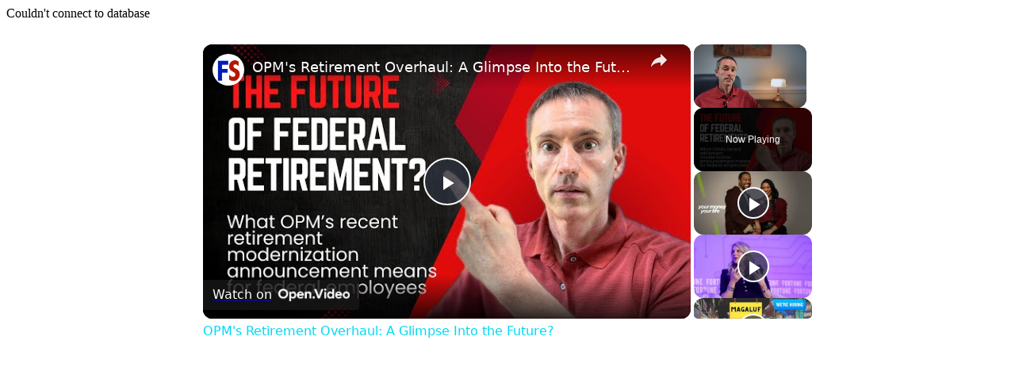

--- FILE ---
content_type: text/html; charset=UTF-8
request_url: https://www.salaryexplorer.com/best-paying-jobs-east-timor-c62?thumb=http://www.salaryexplorer.com/charts/east-timor/best-paying-jobs-in-construction.jpg&pagetitle=Highest+Paid+Jobs+in+Construction%3Cbr%3E%3Cspan+style%3D%27font-size%3A+18px%3B+font-weight%3A+normal%3B%27+%3EEast+Timor%3C%2Fspan%3E
body_size: 5642
content:
<html><head><script>var __ezHttpConsent={setByCat:function(src,tagType,attributes,category,force,customSetScriptFn=null){var setScript=function(){if(force||window.ezTcfConsent[category]){if(typeof customSetScriptFn==='function'){customSetScriptFn();}else{var scriptElement=document.createElement(tagType);scriptElement.src=src;attributes.forEach(function(attr){for(var key in attr){if(attr.hasOwnProperty(key)){scriptElement.setAttribute(key,attr[key]);}}});var firstScript=document.getElementsByTagName(tagType)[0];firstScript.parentNode.insertBefore(scriptElement,firstScript);}}};if(force||(window.ezTcfConsent&&window.ezTcfConsent.loaded)){setScript();}else if(typeof getEzConsentData==="function"){getEzConsentData().then(function(ezTcfConsent){if(ezTcfConsent&&ezTcfConsent.loaded){setScript();}else{console.error("cannot get ez consent data");force=true;setScript();}});}else{force=true;setScript();console.error("getEzConsentData is not a function");}},};</script>
<script>var ezTcfConsent=window.ezTcfConsent?window.ezTcfConsent:{loaded:false,store_info:false,develop_and_improve_services:false,measure_ad_performance:false,measure_content_performance:false,select_basic_ads:false,create_ad_profile:false,select_personalized_ads:false,create_content_profile:false,select_personalized_content:false,understand_audiences:false,use_limited_data_to_select_content:false,};function getEzConsentData(){return new Promise(function(resolve){document.addEventListener("ezConsentEvent",function(event){var ezTcfConsent=event.detail.ezTcfConsent;resolve(ezTcfConsent);});});}</script>
<script>if(typeof _setEzCookies!=='function'){function _setEzCookies(ezConsentData){var cookies=window.ezCookieQueue;for(var i=0;i<cookies.length;i++){var cookie=cookies[i];if(ezConsentData&&ezConsentData.loaded&&ezConsentData[cookie.tcfCategory]){document.cookie=cookie.name+"="+cookie.value;}}}}
window.ezCookieQueue=window.ezCookieQueue||[];if(typeof addEzCookies!=='function'){function addEzCookies(arr){window.ezCookieQueue=[...window.ezCookieQueue,...arr];}}
addEzCookies([{name:"ezoab_496304",value:"mod7-c; Path=/; Domain=salaryexplorer.com; Max-Age=7200",tcfCategory:"store_info",isEzoic:"true",},{name:"ezosuibasgeneris-1",value:"a4045088-689b-45b1-7da0-5797fabed2af; Path=/; Domain=salaryexplorer.com; Expires=Sun, 24 Jan 2027 08:01:26 UTC; Secure; SameSite=None",tcfCategory:"understand_audiences",isEzoic:"true",}]);if(window.ezTcfConsent&&window.ezTcfConsent.loaded){_setEzCookies(window.ezTcfConsent);}else if(typeof getEzConsentData==="function"){getEzConsentData().then(function(ezTcfConsent){if(ezTcfConsent&&ezTcfConsent.loaded){_setEzCookies(window.ezTcfConsent);}else{console.error("cannot get ez consent data");_setEzCookies(window.ezTcfConsent);}});}else{console.error("getEzConsentData is not a function");_setEzCookies(window.ezTcfConsent);}</script><script type="text/javascript" data-ezscrex='false' data-cfasync='false'>window._ezaq = Object.assign({"edge_cache_status":12,"edge_response_time":74,"url":"https://www.salaryexplorer.com/best-paying-jobs-east-timor-c62?thumb=http://www.salaryexplorer.com/charts/east-timor/best-paying-jobs-in-construction.jpg\u0026pagetitle=Highest+Paid+Jobs+in+Construction%3Cbr%3E%3Cspan+style%3D%27font-size%3A+18px%3B+font-weight%3A+normal%3B%27+%3EEast+Timor%3C%2Fspan%3E"}, typeof window._ezaq !== "undefined" ? window._ezaq : {});</script><script type="text/javascript" data-ezscrex='false' data-cfasync='false'>window._ezaq = Object.assign({"ab_test_id":"mod7-c"}, typeof window._ezaq !== "undefined" ? window._ezaq : {});window.__ez=window.__ez||{};window.__ez.tf={};</script><script type="text/javascript" data-ezscrex='false' data-cfasync='false'>window.ezDisableAds = true;</script><script data-ezscrex='false' data-cfasync='false' data-pagespeed-no-defer>var __ez=__ez||{};__ez.stms=Date.now();__ez.evt={};__ez.script={};__ez.ck=__ez.ck||{};__ez.template={};__ez.template.isOrig=true;__ez.queue=__ez.queue||function(){var e=0,i=0,t=[],n=!1,o=[],r=[],s=!0,a=function(e,i,n,o,r,s,a){var l=arguments.length>7&&void 0!==arguments[7]?arguments[7]:window,d=this;this.name=e,this.funcName=i,this.parameters=null===n?null:w(n)?n:[n],this.isBlock=o,this.blockedBy=r,this.deleteWhenComplete=s,this.isError=!1,this.isComplete=!1,this.isInitialized=!1,this.proceedIfError=a,this.fWindow=l,this.isTimeDelay=!1,this.process=function(){f("... func = "+e),d.isInitialized=!0,d.isComplete=!0,f("... func.apply: "+e);var i=d.funcName.split("."),n=null,o=this.fWindow||window;i.length>3||(n=3===i.length?o[i[0]][i[1]][i[2]]:2===i.length?o[i[0]][i[1]]:o[d.funcName]),null!=n&&n.apply(null,this.parameters),!0===d.deleteWhenComplete&&delete t[e],!0===d.isBlock&&(f("----- F'D: "+d.name),m())}},l=function(e,i,t,n,o,r,s){var a=arguments.length>7&&void 0!==arguments[7]?arguments[7]:window,l=this;this.name=e,this.path=i,this.async=o,this.defer=r,this.isBlock=t,this.blockedBy=n,this.isInitialized=!1,this.isError=!1,this.isComplete=!1,this.proceedIfError=s,this.fWindow=a,this.isTimeDelay=!1,this.isPath=function(e){return"/"===e[0]&&"/"!==e[1]},this.getSrc=function(e){return void 0!==window.__ezScriptHost&&this.isPath(e)&&"banger.js"!==this.name?window.__ezScriptHost+e:e},this.process=function(){l.isInitialized=!0,f("... file = "+e);var i=this.fWindow?this.fWindow.document:document,t=i.createElement("script");t.src=this.getSrc(this.path),!0===o?t.async=!0:!0===r&&(t.defer=!0),t.onerror=function(){var e={url:window.location.href,name:l.name,path:l.path,user_agent:window.navigator.userAgent};"undefined"!=typeof _ezaq&&(e.pageview_id=_ezaq.page_view_id);var i=encodeURIComponent(JSON.stringify(e)),t=new XMLHttpRequest;t.open("GET","//g.ezoic.net/ezqlog?d="+i,!0),t.send(),f("----- ERR'D: "+l.name),l.isError=!0,!0===l.isBlock&&m()},t.onreadystatechange=t.onload=function(){var e=t.readyState;f("----- F'D: "+l.name),e&&!/loaded|complete/.test(e)||(l.isComplete=!0,!0===l.isBlock&&m())},i.getElementsByTagName("head")[0].appendChild(t)}},d=function(e,i){this.name=e,this.path="",this.async=!1,this.defer=!1,this.isBlock=!1,this.blockedBy=[],this.isInitialized=!0,this.isError=!1,this.isComplete=i,this.proceedIfError=!1,this.isTimeDelay=!1,this.process=function(){}};function c(e,i,n,s,a,d,c,u,f){var m=new l(e,i,n,s,a,d,c,f);!0===u?o[e]=m:r[e]=m,t[e]=m,h(m)}function h(e){!0!==u(e)&&0!=s&&e.process()}function u(e){if(!0===e.isTimeDelay&&!1===n)return f(e.name+" blocked = TIME DELAY!"),!0;if(w(e.blockedBy))for(var i=0;i<e.blockedBy.length;i++){var o=e.blockedBy[i];if(!1===t.hasOwnProperty(o))return f(e.name+" blocked = "+o),!0;if(!0===e.proceedIfError&&!0===t[o].isError)return!1;if(!1===t[o].isComplete)return f(e.name+" blocked = "+o),!0}return!1}function f(e){var i=window.location.href,t=new RegExp("[?&]ezq=([^&#]*)","i").exec(i);"1"===(t?t[1]:null)&&console.debug(e)}function m(){++e>200||(f("let's go"),p(o),p(r))}function p(e){for(var i in e)if(!1!==e.hasOwnProperty(i)){var t=e[i];!0===t.isComplete||u(t)||!0===t.isInitialized||!0===t.isError?!0===t.isError?f(t.name+": error"):!0===t.isComplete?f(t.name+": complete already"):!0===t.isInitialized&&f(t.name+": initialized already"):t.process()}}function w(e){return"[object Array]"==Object.prototype.toString.call(e)}return window.addEventListener("load",(function(){setTimeout((function(){n=!0,f("TDELAY -----"),m()}),5e3)}),!1),{addFile:c,addFileOnce:function(e,i,n,o,r,s,a,l,d){t[e]||c(e,i,n,o,r,s,a,l,d)},addDelayFile:function(e,i){var n=new l(e,i,!1,[],!1,!1,!0);n.isTimeDelay=!0,f(e+" ...  FILE! TDELAY"),r[e]=n,t[e]=n,h(n)},addFunc:function(e,n,s,l,d,c,u,f,m,p){!0===c&&(e=e+"_"+i++);var w=new a(e,n,s,l,d,u,f,p);!0===m?o[e]=w:r[e]=w,t[e]=w,h(w)},addDelayFunc:function(e,i,n){var o=new a(e,i,n,!1,[],!0,!0);o.isTimeDelay=!0,f(e+" ...  FUNCTION! TDELAY"),r[e]=o,t[e]=o,h(o)},items:t,processAll:m,setallowLoad:function(e){s=e},markLoaded:function(e){if(e&&0!==e.length){if(e in t){var i=t[e];!0===i.isComplete?f(i.name+" "+e+": error loaded duplicate"):(i.isComplete=!0,i.isInitialized=!0)}else t[e]=new d(e,!0);f("markLoaded dummyfile: "+t[e].name)}},logWhatsBlocked:function(){for(var e in t)!1!==t.hasOwnProperty(e)&&u(t[e])}}}();__ez.evt.add=function(e,t,n){e.addEventListener?e.addEventListener(t,n,!1):e.attachEvent?e.attachEvent("on"+t,n):e["on"+t]=n()},__ez.evt.remove=function(e,t,n){e.removeEventListener?e.removeEventListener(t,n,!1):e.detachEvent?e.detachEvent("on"+t,n):delete e["on"+t]};__ez.script.add=function(e){var t=document.createElement("script");t.src=e,t.async=!0,t.type="text/javascript",document.getElementsByTagName("head")[0].appendChild(t)};__ez.dot=__ez.dot||{};__ez.queue.addFileOnce('/detroitchicago/boise.js', '/detroitchicago/boise.js?gcb=195-3&cb=5', true, [], true, false, true, false);__ez.queue.addFileOnce('/parsonsmaize/abilene.js', '/parsonsmaize/abilene.js?gcb=195-3&cb=e80eca0cdb', true, [], true, false, true, false);__ez.queue.addFileOnce('/parsonsmaize/mulvane.js', '/parsonsmaize/mulvane.js?gcb=195-3&cb=e75e48eec0', true, ['/parsonsmaize/abilene.js'], true, false, true, false);__ez.queue.addFileOnce('/detroitchicago/birmingham.js', '/detroitchicago/birmingham.js?gcb=195-3&cb=539c47377c', true, ['/parsonsmaize/abilene.js'], true, false, true, false);</script>
<script type="text/javascript">var _ez_send_requests_through_ezoic = true;</script>
<script data-ezscrex="false" type="text/javascript" data-cfasync="false">window._ezaq = Object.assign({"ad_cache_level":0,"adpicker_placement_cnt":0,"ai_placeholder_cache_level":0,"ai_placeholder_placement_cnt":-1,"domain":"salaryexplorer.com","domain_id":496304,"ezcache_level":1,"ezcache_skip_code":0,"has_bad_image":0,"has_bad_words":0,"is_sitespeed":0,"lt_cache_level":0,"response_size":6226,"response_size_orig":28,"response_time_orig":28,"template_id":120,"url":"https://www.salaryexplorer.com/best-paying-jobs-east-timor-c62?thumb=http://www.salaryexplorer.com/charts/east-timor/best-paying-jobs-in-construction.jpg\u0026pagetitle=Highest+Paid+Jobs+in+Construction%3Cbr%3E%3Cspan+style%3D%27font-size%3A+18px%3B+font-weight%3A+normal%3B%27+%3EEast+Timor%3C%2Fspan%3E","word_count":0,"worst_bad_word_level":0}, typeof window._ezaq !== "undefined" ? window._ezaq : {});__ez.queue.markLoaded('ezaqBaseReady');</script>
<script type='text/javascript' data-ezscrex='false' data-cfasync='false'>
window.ezAnalyticsStatic = true;
window._ez_send_requests_through_ezoic = true;
function analyticsAddScript(script) {
	var ezDynamic = document.createElement('script');
	ezDynamic.type = 'text/javascript';
	ezDynamic.innerHTML = script;
	document.head.appendChild(ezDynamic);
}
function getCookiesWithPrefix() {
    var allCookies = document.cookie.split(';');
    var cookiesWithPrefix = {};

    for (var i = 0; i < allCookies.length; i++) {
        var cookie = allCookies[i].trim();

        for (var j = 0; j < arguments.length; j++) {
            var prefix = arguments[j];
            if (cookie.indexOf(prefix) === 0) {
                var cookieParts = cookie.split('=');
                var cookieName = cookieParts[0];
                var cookieValue = cookieParts.slice(1).join('=');
                cookiesWithPrefix[cookieName] = decodeURIComponent(cookieValue);
                break; // Once matched, no need to check other prefixes
            }
        }
    }

    return cookiesWithPrefix;
}
function productAnalytics() {
	var d = {"pr":[6,3],"omd5":"8296fda9ecd128ab31aea70fc397f3f4","nar":"risk score"};
	d.u = _ezaq.url;
	d.p = _ezaq.page_view_id;
	d.v = _ezaq.visit_uuid;
	d.ab = _ezaq.ab_test_id;
	d.e = JSON.stringify(_ezaq);
	d.ref = document.referrer;
	d.c = getCookiesWithPrefix('active_template', 'ez', 'lp_');
	if(typeof ez_utmParams !== 'undefined') {
		d.utm = ez_utmParams;
	}

	var dataText = JSON.stringify(d);
	var xhr = new XMLHttpRequest();
	xhr.open('POST','//g.ezoic.net/ezais/analytics?cb=1', true);
	xhr.onload = function () {
		if (xhr.status!=200) {
            return;
		}

        if(document.readyState !== 'loading') {
            analyticsAddScript(xhr.response);
            return;
        }

        var eventFunc = function() {
            if(document.readyState === 'loading') {
                return;
            }
            document.removeEventListener('readystatechange', eventFunc, false);
            analyticsAddScript(xhr.response);
        };

        document.addEventListener('readystatechange', eventFunc, false);
	};
	xhr.setRequestHeader('Content-Type','text/plain');
	xhr.send(dataText);
}
__ez.queue.addFunc("productAnalytics", "productAnalytics", null, true, ['ezaqBaseReady'], false, false, false, true);
</script><base href="https://www.salaryexplorer.com/best-paying-jobs-east-timor-c62?thumb=http%3A%2F%2Fwww.salaryexplorer.com%2Fcharts%2Feast-timor%2Fbest-paying-jobs-in-construction.jpg&amp;pagetitle=Highest+Paid+Jobs+in+Construction%3Cbr%3E%3Cspan+style%3D%27font-size%3A+18px%3B+font-weight%3A+normal%3B%27+%3EEast+Timor%3C%2Fspan%3E"/><link rel='canonical' href='https://www.salaryexplorer.com/best-paying-jobs-east-timor-c62?thumb=http%3A%2F%2Fwww.salaryexplorer.com%2Fcharts%2Feast-timor%2Fbest-paying-jobs-in-construction.jpg&amp;pagetitle=Highest+Paid+Jobs+in+Construction%3Cbr%3E%3Cspan+style%3D%27font-size%3A+18px%3B+font-weight%3A+normal%3B%27+%3EEast+Timor%3C%2Fspan%3E' />
<script type='text/javascript'>
var ezoTemplate = 'old_site_noads';
var ezouid = '1';
var ezoFormfactor = '1';
</script><script data-ezscrex="false" type='text/javascript'>
var soc_app_id = '0';
var did = 496304;
var ezdomain = 'salaryexplorer.com';
var ezoicSearchable = 1;
</script>
<script async data-ezscrex="false" data-cfasync="false" src="//www.humix.com/video.js"></script></head><body>Couldn&#39;t connect to database<script data-ezscrex="false" data-cfasync="false">
		window.humixPlayers = window.humixPlayers || [];
		window.humixPlayers.push({ target: 'autoinsert', isGenerated: true });
	</script><script data-cfasync="false">function _emitEzConsentEvent(){var customEvent=new CustomEvent("ezConsentEvent",{detail:{ezTcfConsent:window.ezTcfConsent},bubbles:true,cancelable:true,});document.dispatchEvent(customEvent);}
(function(window,document){function _setAllEzConsentTrue(){window.ezTcfConsent.loaded=true;window.ezTcfConsent.store_info=true;window.ezTcfConsent.develop_and_improve_services=true;window.ezTcfConsent.measure_ad_performance=true;window.ezTcfConsent.measure_content_performance=true;window.ezTcfConsent.select_basic_ads=true;window.ezTcfConsent.create_ad_profile=true;window.ezTcfConsent.select_personalized_ads=true;window.ezTcfConsent.create_content_profile=true;window.ezTcfConsent.select_personalized_content=true;window.ezTcfConsent.understand_audiences=true;window.ezTcfConsent.use_limited_data_to_select_content=true;window.ezTcfConsent.select_personalized_content=true;}
function _clearEzConsentCookie(){document.cookie="ezCMPCookieConsent=tcf2;Domain=.salaryexplorer.com;Path=/;expires=Thu, 01 Jan 1970 00:00:00 GMT";}
_clearEzConsentCookie();if(typeof window.__tcfapi!=="undefined"){window.ezgconsent=false;var amazonHasRun=false;function _ezAllowed(tcdata,purpose){return(tcdata.purpose.consents[purpose]||tcdata.purpose.legitimateInterests[purpose]);}
function _handleConsentDecision(tcdata){window.ezTcfConsent.loaded=true;if(!tcdata.vendor.consents["347"]&&!tcdata.vendor.legitimateInterests["347"]){window._emitEzConsentEvent();return;}
window.ezTcfConsent.store_info=_ezAllowed(tcdata,"1");window.ezTcfConsent.develop_and_improve_services=_ezAllowed(tcdata,"10");window.ezTcfConsent.measure_content_performance=_ezAllowed(tcdata,"8");window.ezTcfConsent.select_basic_ads=_ezAllowed(tcdata,"2");window.ezTcfConsent.create_ad_profile=_ezAllowed(tcdata,"3");window.ezTcfConsent.select_personalized_ads=_ezAllowed(tcdata,"4");window.ezTcfConsent.create_content_profile=_ezAllowed(tcdata,"5");window.ezTcfConsent.measure_ad_performance=_ezAllowed(tcdata,"7");window.ezTcfConsent.use_limited_data_to_select_content=_ezAllowed(tcdata,"11");window.ezTcfConsent.select_personalized_content=_ezAllowed(tcdata,"6");window.ezTcfConsent.understand_audiences=_ezAllowed(tcdata,"9");window._emitEzConsentEvent();}
function _handleGoogleConsentV2(tcdata){if(!tcdata||!tcdata.purpose||!tcdata.purpose.consents){return;}
var googConsentV2={};if(tcdata.purpose.consents[1]){googConsentV2.ad_storage='granted';googConsentV2.analytics_storage='granted';}
if(tcdata.purpose.consents[3]&&tcdata.purpose.consents[4]){googConsentV2.ad_personalization='granted';}
if(tcdata.purpose.consents[1]&&tcdata.purpose.consents[7]){googConsentV2.ad_user_data='granted';}
if(googConsentV2.analytics_storage=='denied'){gtag('set','url_passthrough',true);}
gtag('consent','update',googConsentV2);}
__tcfapi("addEventListener",2,function(tcdata,success){if(!success||!tcdata){window._emitEzConsentEvent();return;}
if(!tcdata.gdprApplies){_setAllEzConsentTrue();window._emitEzConsentEvent();return;}
if(tcdata.eventStatus==="useractioncomplete"||tcdata.eventStatus==="tcloaded"){if(typeof gtag!='undefined'){_handleGoogleConsentV2(tcdata);}
_handleConsentDecision(tcdata);if(tcdata.purpose.consents["1"]===true&&tcdata.vendor.consents["755"]!==false){window.ezgconsent=true;(adsbygoogle=window.adsbygoogle||[]).pauseAdRequests=0;}
if(window.__ezconsent){__ezconsent.setEzoicConsentSettings(ezConsentCategories);}
__tcfapi("removeEventListener",2,function(success){return null;},tcdata.listenerId);if(!(tcdata.purpose.consents["1"]===true&&_ezAllowed(tcdata,"2")&&_ezAllowed(tcdata,"3")&&_ezAllowed(tcdata,"4"))){if(typeof __ez=="object"&&typeof __ez.bit=="object"&&typeof window["_ezaq"]=="object"&&typeof window["_ezaq"]["page_view_id"]=="string"){__ez.bit.Add(window["_ezaq"]["page_view_id"],[new __ezDotData("non_personalized_ads",true),]);}}}});}else{_setAllEzConsentTrue();window._emitEzConsentEvent();}})(window,document);</script><script defer src="https://static.cloudflareinsights.com/beacon.min.js/vcd15cbe7772f49c399c6a5babf22c1241717689176015" integrity="sha512-ZpsOmlRQV6y907TI0dKBHq9Md29nnaEIPlkf84rnaERnq6zvWvPUqr2ft8M1aS28oN72PdrCzSjY4U6VaAw1EQ==" data-cf-beacon='{"version":"2024.11.0","token":"115dd450d79d4c76a61ee03f78529cb4","r":1,"server_timing":{"name":{"cfCacheStatus":true,"cfEdge":true,"cfExtPri":true,"cfL4":true,"cfOrigin":true,"cfSpeedBrain":true},"location_startswith":null}}' crossorigin="anonymous"></script>
</body></html>

--- FILE ---
content_type: text/vtt; charset=utf-8
request_url: https://video-meta.open.video/caption/NLDwwFyjV6pW/59dbc405074dd757d056294684223e37_en-US.vtt
body_size: 18089
content:
WEBVTT

00:00.000 --> 00:07.040
You were born, you are nurtured up to whatever, you're
six, then you get sent in the kindergarten and school

00:07.740 --> 00:11.300
and by the time you're 18, you
come out and you go to college

00:11.720 --> 00:16.860
By the time you get out of college, you get a
job, and then you retire with whatever, 65 or so

00:16.980 --> 00:24.100
and then you enjoy your retirement somewhere at a hot place,
right? That's been the model of the past. That's not working

00:24.280 --> 00:34.860
That is absolutely not working anymore in every respect. Go to school, get good grades, get into college, become
a professional, and work your way up the corporate ladder until you can retire with your savings or a pension

00:35.240 --> 00:39.880
That's the plan for a lot of people, and despite what
a lot of hustle bros on the internet might tell you

00:40.040 --> 00:44.240
now that's f***ing insane. It's a
good plan if you can stick to it

00:44.520 --> 00:49.000
9-to-5 jobs are picked on a lot, usually by people
that need a way to sell a get-rich-quick scheme

00:49.280 --> 00:56.180
The standard 40-year professional career has let millions of people enjoy very
comfortable lives free from the stress that comes with being in business for themselves

00:56.180 --> 01:03.220
But that is all coming to an end. In just the last 24 months, we
have experienced quiet quitting, quiet hiring, work shortages

01:03.520 --> 01:08.120
and labor shortages. What a lot of people aren't
talking about though, is how this is just the result of

01:08.120 --> 01:12.520
companies still trying to make outdated business
models work in an age where workers can demand

01:12.520 --> 01:17.880
more from their employers. The establishment of the 40-year
career is crumbling, and there are some employers and

01:17.880 --> 01:21.760
employees that are doing a great job taking
advantage of it, and there are others that

01:21.760 --> 01:26.960
are suffering. The first trend is that despite pervasive
stories about hustle culture and people making partner

01:26.960 --> 01:30.880
before the age of 30, while also building
an outside business that dropships physical

01:30.880 --> 01:36.380
NFTs through the MySpace storefront, the average worker
is not grinding. They are getting less ambitious

01:36.920 --> 01:40.860
A Wall Street Journal article surveyed a range
of businesses in demanding fields, that are

01:40.860 --> 01:48.760
usually staffed by ambitious workers like law, business consulting, and marketing. The
companies all reported challenges with getting their employees to go above and beyond

01:48.760 --> 01:56.060
which is really corporate speak for working late and coming in on the weekends. A law firm
told the Wall Street Journal reporters that typically they would have no problem getting

01:56.060 --> 02:00.460
junior associates to do extra hours to make sure
time-sensitive work was completed for their

02:00.460 --> 02:06.380
demanding clients. But now, new associates have
started saying no to working weekends and late

02:06.380 --> 02:11.100
nights, which is forcing the partners to bring
on more staff and do the extra hours themselves

02:11.100 --> 02:15.740
Which, let me say this, as a former investment
banking associate that has put in my fair share

02:15.740 --> 02:21.100
of weekends to suck up to a partner, this is one
of the most beautiful things I have ever heard

02:21.100 --> 02:27.040
It's wonderful. It's marvelous. I'm squeaky. This kind
of thing would never usually happen at places like this

02:27.160 --> 02:30.860
because elite legal and financial firms have
an up-or-out policy with new associates

02:31.260 --> 02:37.280
which means that within their first two years, they get promoted to
senior associate, or they get asked kindly but firmly to leave the firm

02:37.620 --> 02:41.780
Unfortunately for the partners, they can't afford to
get rid of new graduates because of worker shortages

02:42.180 --> 02:47.280
so they have lost the threat of termination, and the reward
of promotion isn't as appealing as it once was either

02:47.280 --> 02:51.320
In the same article, an insurance firm told
the Wall Street Journal of the difficulties

02:51.320 --> 02:55.580
they had been having with getting people to
accept promotions. Managers often had to coax

02:55.580 --> 02:59.200
their staff into accepting more senior positions
because the staff were preferring to stay

02:59.200 --> 03:02.880
in their current roles where they could manage
their work-life balance. When workers are

03:02.880 --> 03:17.113
more afraid of being promoted than being fired it a clear sign that things are changing So it time to learn how money works to see why the
40 career is dead and why that might be a good thing In 2020 millions of people who were never allowed to before started working from home

03:17.493 --> 03:22.853
By avoiding the distractions of the modern office, a lot of people
realized that the tasks that they were completing as a part of their jobs

03:22.853 --> 03:29.173
were that of what the anthropologist David Graber would consider
complete bullshit. Most of the office jobs had workers performing tasks

03:29.173 --> 03:32.793
that fell into one of the following categories
outlined in the book by the same name

03:33.133 --> 03:38.993
Flunkies, who only serve to make their superiors feel important,
i.e. receptionists, administrative assistants, and doormen

03:39.753 --> 03:43.513
You don't need someone to hold the door
for you when everybody is working from home

03:43.693 --> 03:47.613
and a sales platform switching board to do
most of the day-to-day work of a receptionist

03:47.913 --> 03:51.993
Box tickers, who only exist to create the
appearance something useful is being done

03:52.233 --> 04:01.293
like reading company newsletters or organizing company culture events. And taskmasters, who
exist to make themselves look busy by standing over their subordinates to keep them on task

04:01.293 --> 04:07.213
but only ever end up distracting those workers or slowing them down because
they themselves don't want to look like they have nothing left to do

04:07.513 --> 04:13.613
Most jobs in the modern office involve doing some of these tasks,
but by working from home, there's less need for them to exist

04:13.893 --> 04:19.453
A lot of employees very quickly found out that they did not need
40 hours or more in the office every week to get their work done

04:19.693 --> 04:27.953
They could just finish it in half the time, and all the other hours were wasted on pointless meetings
that could have been an email and any of the other bullshit tasks that modern workers partake in

04:28.313 --> 04:35.133
Work from home did not get rid of the goons, who are people like corporate
lawyers who only exist to protect the company from other goons or the duct tapers

04:35.373 --> 04:41.933
who are the people that spend all of their time fixing the problems of everybody
else. So if you want bullshit job security, try and make yourself one of these

04:42.333 --> 04:47.073
For the employees that found a whole lot of extra hours
in their day, they now had to decide what to do with it

04:47.073 --> 04:50.973
An internal survey of 3,000 workers
conducted by the software firm Qualtrics

04:50.973 --> 04:57.453
has shown what it was that people decided to do. 40% said that
work had become less important to them in the past three years

04:57.453 --> 05:04.113
and that they would prefer to spend the extra hours exercising, cleaning
their home, going for a walk, or sleeping when they had the opportunity to

05:04.273 --> 05:10.993
25% said that work had become more important to them and that they
would look for additional responsibilities to take on in the spare hours

05:11.313 --> 05:20.033
Most of all, 36% said that their career ambitions had waned and that the typical progression
of climbing the corporate ladder had become less important to them over the past three years

05:20.993 --> 05:24.913
Those are some pretty smart workers, and it was
creating the same problem that the prestigious

05:24.913 --> 05:29.453
legal firms and investment banks were complaining
about too. Most people are no longer willing to

05:29.453 --> 05:33.753
work extra hours and accept additional stress to
chase a promotion, and a lot of workers won't

05:33.753 --> 05:37.453
even accept a promotion if they are offered one
because climbing the corporate ladder is not as

05:37.453 --> 05:42.153
appealing as it once was. There are four reasons
that business ysts have identified as the

05:42.153 --> 05:46.633
leading causes of this trend. The most damaging
to traditional corporate culture is that people

05:46.633 --> 05:51.193
no longer see the financial benefits of moving
up the corporate ladder. Typically, managers and

05:51.193 --> 05:55.793
senior executives earn more than their subordinates,
but modern salespeople, tech workers, and trades

05:55.793 --> 06:00.373
people are bucking that trend, especially in
high-demand industries. A lot of workers are

06:00.373 --> 06:04.713
preferring to reskill into an in-demand role,
where they can earn variable compensation based

06:04.713 --> 06:08.833
on the overtime hours they put in and the
performance they achieve. People with experience

06:08.833 --> 06:27.387
in tech pharmaceuticals or finance could become managers or they could cross into sales and become salaried plus commission reps They will get a lower base wage but even
average performers can earn to a year in commissions putting them well ahead of any mid manager in the same industry Doing a role where they are not responsible for the

06:27.387 --> 06:31.107
performance of any subordinates also means that
they are free from the stress of dealing with

06:31.107 --> 06:35.347
workers who don't want to put in any overtime
or work towards getting a promotion. Instead

06:35.647 --> 06:39.967
they are only responsible for themselves and their
work. If they want to make a lot more money one

06:39.967 --> 06:43.907
month, they can hustle like crazy and work
on closing more sales or doing more overtime

06:44.367 --> 06:53.147
If they want more work-life balance, they won't be letting down a team beneath them. Skilled,
non-managerial roles in certain fields and sales roles are also safer during financial

06:53.147 --> 06:57.427
slowdowns as compared to middle managers.
A company can operate without team leaders

06:57.667 --> 07:01.687
but it can't operate if nobody is selling its
product. For young workers who have lived through

07:01.687 --> 07:06.167
two big downturns during their careers, a job
that is safe during bad times is more valuable

07:06.167 --> 07:10.207
than a job that pays a little bit more. Some
really cunning workers have made junior jobs

07:10.207 --> 07:15.247
significantly more lucrative than managerial jobs
by simply working two of them. Working from home

07:15.247 --> 07:19.667
has kicked off a new trend that is particularly
popular with tech workers who work two full-time

07:19.667 --> 07:25.047
jobs with two companies simultaneously and take
home two salaries. Entire online forums have sprung

07:25.047 --> 07:29.447
up in the past two years for workers to discuss
this practice and share tips and tricks on how to

07:29.447 --> 07:33.587
find jobs that can be done in parallel and keep up
with the workload once they've secured the roles

07:33.587 --> 07:40.947
Some people on these forms claim to be working as many as 5 jobs
simultaneously by committing 60-70 hours a week in their home offices

07:41.487 --> 07:52.067
Just one job can be a lot of work, but highly experienced employees have claimed that the workload and stress
of working 2-3 junior development roles is still less than working one senior development or team lead role

07:52.067 --> 08:03.487
For motivated workers that want to put in the hours, the multiple job route is more financially rewarding, and it provides
them additional job security because if they get laid off from one job, they still have one or two salaries to fall back on

08:03.587 --> 08:09.447
Ever since COVID started, what we've seen is that
candidates are really only taking remote or hybrid jobs

08:09.867 --> 08:16.727
To be competitive in this market, companies really do have to be
either hybrid at the minimum or provide remote work opportunities

08:17.047 --> 08:22.807
Reason number two is that modern workers have more entrepreneurial
ambitions than the generations that came before them

08:23.067 --> 08:29.887
The biggest selling point for young workers in the most prestigious firms in
the country are not career advancements, but instead the exit opportunities

08:29.887 --> 08:34.727
From my own experience at two different investment
banks, most junior bankers do not want a career

08:34.727 --> 08:38.587
in investment banking, no matter how well
compensated some senior bankers can be

08:38.887 --> 08:42.407
Most banking ysts only want to work in
the industry for two to five years and use

08:42.407 --> 08:46.907
that job experience to qualify as a role as a
financial executive like a CFO for a medium-sized

08:46.907 --> 08:53.527
company or work in private equity or hedge funds. Or they want to start
their own company armed with the detailed industry knowledge on how

08:53.527 --> 09:00.427
to raise capital from investors and structure a business for growth. The
entrepreneurial spirit is not only alive and well amongst finance bros

09:00.567 --> 09:04.647
the rate at which people report wanting to start their
own business has shot up to its highest level ever

09:04.707 --> 09:09.207
There were a record 5.4 million
business ID numbers created in 2021

09:09.587 --> 09:15.307
with 2022 expected to have broken that record further.
Sometimes entrepreneurship is not all that it's cracked up to be

09:15.527 --> 09:20.267
and I would encourage caution to anybody thinking of
giving up a stable 9-to-5 job to start their own business

09:20.547 --> 09:32.881
But smart decision or not people are doing it Caution be damned The third reason people are unwilling to chase promotions
is because it ironically makes it harder for them to progress their career This is a tricky one so follow along here

09:32.881 --> 09:36.801
The best way for someone who only wants to
work a 9-to-5 job to increase their salary

09:36.801 --> 09:42.521
is to change companies every two years. Employees that stick with
their companies for longer than that end up earning a mind-blowing

09:42.521 --> 09:46.801
50% less than their peers who were less loyal
and were constantly shopping around for better

09:46.801 --> 09:52.161
offers from different employers. The real trick is to do this
while maintaining a good relationship with the companies and

09:52.161 --> 09:57.001
managers they move between. Getting a promotion
in a company resets the clock on when a smart

09:57.001 --> 10:00.741
employee can switch companies without leaving
a bad impression with their current employer

10:01.061 --> 10:05.121
If someone is planning to make the scheduled job
hop but they are only a month into their new role

10:05.121 --> 10:09.341
after receiving a promotion, they are unlikely to
get a good reference from their outgoing company

10:09.601 --> 10:13.361
because now that company has to find a new
employee for a job that was only just filled

10:13.361 --> 10:17.681
A bad reference from a frustrated ex-manager
will make it harder to land the new job and

10:17.681 --> 10:22.161
negotiate a competitive salary. If the employee
just stays in their current role and passes up

10:22.161 --> 10:26.241
any promotions, they can rely on a good reference
from the same manager that they worked under the

10:26.241 --> 10:30.921
entire time. The fourth reason that people are no
longer willing to work for a promotion is simply

10:30.921 --> 10:35.301
because they don't want them. More people are
choosing mental health and free time over money

10:35.301 --> 10:39.321
and opportunity, because being removed from the
corporate bubble has made them realize that there

10:39.321 --> 10:43.661
is much more to life than making as much money as
they possibly can. A lot of young workers have

10:43.661 --> 10:47.721
become disenfranchised because they realize no
matter how hard they work, they are going to

10:47.721 --> 10:51.841
struggle to achieve traditional financial goals
like buying a house and having a normal retirement

10:51.841 --> 10:56.361
so they are seeking out easy work and pursuing
alternative lifestyles like video gaming or low

10:56.361 --> 11:00.901
budget travel by living in a converted van. As
more workers learn of these four reasons to reject

11:00.901 --> 11:05.021
their traditional career promotions, companies
are going to have to face some big problems

11:05.381 --> 11:09.341
Promotions are the biggest incentives that large
companies have to motivate non-executive level

11:09.341 --> 11:13.681
employees to do more than the bare minimum
to not get fired. The promise of a promotion

11:13.961 --> 11:18.301
if targets are met, is often cheaper than
performance-based bonuses. Some companies

11:18.301 --> 11:23.021
pay their executives extremely high salaries, not
because of the hard work they do, but because they

11:23.021 --> 11:27.661
want all of their employees to work like crazy for
the chance that they too one day could be a fat cat

11:28.421 --> 11:34.521
Digital marketing and you get offered a promotion
that's in IT because digital marketing has a lot

11:34.521 --> 11:40.821
technology skills, technical skills, then should
I step out into IT if my goal is to be the CMO

11:40.921 --> 11:46.481
And the answer is no, right? So if it's going to
take you off your long-term path, you don't want

11:46.481 --> 11:50.281
to do that. If people don't want the promotions
or see that they will never make it to the level

11:50.281 --> 11:54.621
where they make more money for less work, then the
whole system stops working and it spells the end

11:54.621 --> 11:59.081
of the traditional career. Workers have also
realized that hard work alone will never make

11:59.081 --> 12:03.701
them a CEO. And becoming a highly compensated
chief executive requires a totally different

12:03.701 --> 12:08.001
strategy from what you might expect, starting
with an engineering degree instead of a business

12:08.001 --> 13:03.681
degree people would expect. Thank you


--- FILE ---
content_type: text/vtt; charset=utf-8
request_url: https://video-meta.open.video/caption/AKBU7E9cMnty/665c2fd9abdd821bd4f89129900c73b9_en-US.vtt
body_size: 6174
content:
WEBVTT

00:00.000 --> 00:05.240
So what we can see here is there is definitely a
gap between what the market did and our portfolio

00:05.400 --> 00:09.520
The big question becomes, were we able to
collect enough income throughout this time frame

00:14.380 --> 00:18.580
So how much capital do you need to have invested
in the markets in order to be able to withdraw

00:18.580 --> 00:24.080
$25,000 every single year, or a little over
$2,000 per month? Well, if you're following

00:24.080 --> 00:28.020
conventional retirement strategies, the truth
of the matter is it's going to require a lot

00:28.020 --> 00:32.780
more capital. If you wanted to follow the
traditional 4% retirement rule, meaning that

00:32.780 --> 00:38.620
you take out 4% of your portfolio in year one and
then you index that to inflation, you would need

00:38.620 --> 00:44.720
to have at the beginning of retirement $625,000.
Let's say you wanted to follow what's known as

00:44.720 --> 00:50.000
the guardrail strategy, where it's essentially a
dynamic distribution strategy where it can change

00:50.000 --> 00:55.280
depending on your balance. Even in that scenario,
if you were to live off of $25,000 and let's say

00:55.280 --> 01:02.240
that distribution strategy was about a 5.5% withdrawal
rate, that would still require you to have about $454,500

01:02.240 --> 01:09.120
in order to start at a $25,000 withdrawal rate. Now
$450,000, $600,000, this is a whole lot of capital

01:09.120 --> 01:25.830
But did you know there a third option one that requires far less capital I talking about selling covered calls on the S 500 And to prove that this
strategy works I went ahead and tested it All right so here are the assumptions in this ysis What we looking at is a portfolio of right here

01:26.190 --> 01:31.650
and we're looking to collect about $99 per
day. How did I get $99 per day? Essentially

01:31.770 --> 01:37.850
I took $25,000 per year, $25,000 divided by the
number of trading days per year, approximately

01:37.850 --> 01:44.350
252 days. That equates to about $99.20 per trading
day. And I didn't want to just make assumptions

01:44.350 --> 01:48.850
of what option premiums were. I wanted to use the
actual historical data, and I couldn't just look

01:48.850 --> 01:53.710
at right now because there's a ton of volatility
in the markets right now, and to look at that

01:53.710 --> 01:58.110
option premium would not be reasonable to hold
that as the standard moving forward. So in this

01:58.110 --> 02:04.250
ysis, we're assuming that we buy into the S&P
500 on January the 3rd, 2025. We bought as many

02:04.250 --> 02:10.090
shares as we could of the S&P 500 ticker symbol
SPY. And then we sold covered calls with the goal

02:10.090 --> 02:16.990
of collecting $99 per day or about $2,083 per
month. Now a few quick things to note here. In this

02:16.990 --> 02:21.530
ysis, I went and got all of the screenshots
here. These are all of the screenshots for every

02:21.530 --> 02:36.761
single one of these daily option chains for the entire timeframe nearly 120 calendar days And with all these I was
looking at collecting no more than per day right And that essentially would change depending on what the delta is right I

02:36.761 --> 02:42.981
not going based on delta. I'm going off of, I need
$25 per day per contract or $100 per day. And so

02:42.981 --> 02:47.321
that would sometimes land right here at this range
at a 10 delta, sometimes at an eight, sometimes at

02:47.321 --> 02:52.601
a 13. Didn't matter the delta. I was going based
off of the minimum income and not trying to collect

02:52.601 --> 02:57.021
any more than what I needed on a daily basis.
Furthermore, as you can see here in the event that

02:57.021 --> 03:01.401
I did get assigned and that did happen multiple
times, I would assume that I bought back in the

03:01.401 --> 03:05.241
following day. So you can see here on this day,
for example, on the 14th, I got assigned, I had a

03:05.241 --> 03:12.841
strike price of $5.92, okay, expiring on the 15th
and that $5.92 was in the money slightly, so I got

03:12.841 --> 03:17.141
assigned. When I get assigned, I received this
much capital, which is the number of contracts

03:17.141 --> 03:22.761
and times the strike price, right? So
you've got 592 times four contracts

03:22.761 --> 03:27.101
equals $236,800. And then I bought
right back in the following morning

03:27.101 --> 03:30.881
at whatever the open price was. And this
day, because I got assigned this day

03:30.941 --> 03:36.401
I didn't write a new option. So there were multiple times when I
didn't sell a covered call and I did not attempt to roll any contracts

03:36.481 --> 03:52.691
And there were certainly some opportunities to roll here and still get a credit and to avoid assignment just for the record And you can see here I started with 425 shares which
means that I can sell four options contracts every single day with SPY All right and then at the end we go ahead and look at some graphs as well So we going to start by diving into

03:52.691 --> 03:57.651
January. Okay, so January, we're hoping to get
$2,000 in income, right? And what we'll notice is

03:57.651 --> 04:03.691
that we got assigned three times right here on the
15th, on the 17th, and on the 22nd. And we also

04:03.691 --> 04:09.131
had a holiday on the 9th for Jimmy Carter's
memorial. So all in all four days that we expected

04:09.131 --> 04:17.491
to be able to sell income that we weren't. Now, during these assignments, you'll notice that my
shares went from $425 down to $424 down to $421. And this time here, I actually ended up with more

04:17.491 --> 04:22.211
shares the following day because the price I got
assigned at, $606, I happened to have a price

04:22.211 --> 04:25.811
lower than that on the following day. All in all,
if you look at all of the income here, it ranged

04:25.811 --> 04:33.631
from about $28, $25, actually a low of $22 to a
high of $36. So the goal was to land as close to

04:33.631 --> 04:39.111
$25 as possible on a daily basis, but sometimes
I couldn't get $25. I'd go as low as maybe $17

04:39.111 --> 04:43.451
or 18, but no lower than that. Instead,
I'd go higher than 25 to get that amount

04:44.091 --> 04:47.951
So you can see here all the premium for
the month right here, every single day

04:48.331 --> 04:56.071
Total income was $1,876 here for the month. So I fell slightly
short of my goal, and I could have made that up at 1 to 2 here at

04:56.071 --> 04:59.911
the end by going a little bit more
aggressive, but I decided to keep with the


--- FILE ---
content_type: text/javascript
request_url: https://www.salaryexplorer.com/humix/inline_embed
body_size: 13260
content:
var ezS = document.createElement("link");ezS.rel="stylesheet";ezS.type="text/css";ezS.href="//go.ezodn.com/ezvideo/ezvideojscss.css?cb=186";document.head.appendChild(ezS);
var ezS = document.createElement("link");ezS.rel="stylesheet";ezS.type="text/css";ezS.href="//go.ezodn.com/ezvideo/ezvideocustomcss.css?cb=496304-0-186";document.head.appendChild(ezS);
window.ezVideo = {"appendFloatAfterAd":false,"language":"en","titleString":"","titleOption":"","autoEnableCaptions":false}
var ezS = document.createElement("script");ezS.src="//vjs.zencdn.net/vttjs/0.14.1/vtt.min.js";document.head.appendChild(ezS);
(function() {
		let ezInstream = {"prebidBidders":[{"bidder":"onetag","params":{"pubId":"62499636face9dc"},"ssid":"11291"},{"bidder":"openx","params":{"delDomain":"ezoic-d.openx.net","unit":"560605963"},"ssid":"10015"},{"bidder":"pubmatic","params":{"adSlot":"Ezoic_default_video","publisherId":"156983"},"ssid":"10061"},{"bidder":"sonobi","params":{"placement_id":"1360593f50e957c73183"},"ssid":"10048"},{"bidder":"ttd","params":{"publisherId":"20e96d31a2f4711498d72d12da3fe0d7","supplySourceId":"ezoic"},"ssid":"11384"},{"bidder":"unruly","params":{"siteId":249233},"ssid":"10097"},{"bidder":"vidazoo","params":{"cId":"652646d136d29ed957788c6d","pId":"59ac17c192832d0011283fe3"},"ssid":"11372"},{"bidder":"yieldmo","params":{"placementId":"3159086761833865258"},"ssid":"11315"},{"bidder":"rubicon","params":{"accountId":21150,"siteId":269072,"video":{"language":"en","size_id":201},"zoneId":3326304},"ssid":"10063"},{"bidder":"sharethrough","params":{"pkey":"VS3UMr0vpcy8VVHMnE84eAvj"},"ssid":"11309"},{"bidder":"33across_i_s2s","params":{"productId":"instream","siteId":"bQuJay49ur74klrkHcnnVW"},"ssid":"11321"},{"bidder":"adyoulike_i_s2s","params":{"placement":"b74dd1bf884ad15f7dc6fca53449c2db"},"ssid":"11314"},{"bidder":"amx_i_s2s","params":{"tagid":"JreGFOmAO"},"ssid":"11290"},{"bidder":"appnexus_i_s2s","params":{"placementId":31702409},"ssid":"10087"},{"bidder":"medianet_i_s2s","params":{"cid":"8CUPV1T76","crid":"578781359"},"ssid":"11307"},{"bidder":"onetag_i_s2s","params":{"pubId":"62499636face9dc"},"ssid":"11291"},{"bidder":"openx_i_s2s","params":{"delDomain":"ezoic-d.openx.net","unit":"559783386"},"ssid":"10015"},{"bidder":"pubmatic_i_s2s","params":{"adSlot":"Ezoic_default_video","publisherId":"156983"},"ssid":"10061"},{"bidder":"rubicon_i_s2s","params":{"accountId":21150,"siteId":421616,"video":{"language":"en","size_id":201},"zoneId":2495262},"ssid":"10063"},{"bidder":"sharethrough_i_s2s","params":{"pkey":"kgPoDCWJ3LoAt80X9hF5eRLi"},"ssid":"11309"},{"bidder":"sonobi_i_s2s","params":{"TagID":"86985611032ca7924a34"},"ssid":"10048"},{"bidder":"triplelift_i_s2s","params":{"inventoryCode":"ezoic_RON_instream_PbS2S"},"ssid":"11296"},{"bidder":"unruly_i_s2s","params":{"siteId":235071},"ssid":"10097"},{"bidder":"vidazoo_i_s2s","params":{"cId":"68415a84f0bd2a2f4a824fae","pId":"59ac17c192832d0011283fe3"},"ssid":"11372"}],"apsSlot":{"slotID":"instream_desktop_na_Video","divID":"","slotName":"","mediaType":"video","sizes":[[400,300],[640,390],[390,640],[320,480],[480,320],[400,225],[640,360],[768,1024],[1024,768],[640,480]],"slotParams":{}},"allApsSlots":[{"Slot":{"slotID":"AccompanyingContent_640x360v_5-60seconds_Off_NoSkip","divID":"","slotName":"","mediaType":"video","sizes":[[400,300],[640,390],[390,640],[320,480],[480,320],[400,225],[640,360],[768,1024],[1024,768],[640,480]],"slotParams":{}},"Duration":60},{"Slot":{"slotID":"AccompanyingContent_640x360v_5-60seconds_Off_Skip","divID":"","slotName":"","mediaType":"video","sizes":[[400,300],[640,390],[390,640],[320,480],[480,320],[400,225],[640,360],[768,1024],[1024,768],[640,480]],"slotParams":{}},"Duration":60},{"Slot":{"slotID":"AccompanyingContent_640x360v_5-30seconds_Off_NoSkip","divID":"","slotName":"","mediaType":"video","sizes":[[400,300],[640,390],[390,640],[320,480],[480,320],[400,225],[640,360],[768,1024],[1024,768],[640,480]],"slotParams":{}},"Duration":30},{"Slot":{"slotID":"AccompanyingContent_640x360v_5-30seconds_Off_Skip","divID":"","slotName":"","mediaType":"video","sizes":[[400,300],[640,390],[390,640],[320,480],[480,320],[400,225],[640,360],[768,1024],[1024,768],[640,480]],"slotParams":{}},"Duration":30},{"Slot":{"slotID":"AccompanyingContent_640x360v_5-15seconds_Off_NoSkip","divID":"","slotName":"","mediaType":"video","sizes":[[400,300],[640,390],[390,640],[320,480],[480,320],[400,225],[640,360],[768,1024],[1024,768],[640,480]],"slotParams":{}},"Duration":15},{"Slot":{"slotID":"AccompanyingContent_640x360v_5-15seconds_Off_Skip","divID":"","slotName":"","mediaType":"video","sizes":[[400,300],[640,390],[390,640],[320,480],[480,320],[400,225],[640,360],[768,1024],[1024,768],[640,480]],"slotParams":{}},"Duration":15},{"Slot":{"slotID":"instream_desktop_na_Video","divID":"","slotName":"","mediaType":"video","sizes":[[400,300],[640,390],[390,640],[320,480],[480,320],[400,225],[640,360],[768,1024],[1024,768],[640,480]],"slotParams":{}},"Duration":30}],"genericInstream":false,"UnfilledCnt":0,"AllowPreviousBidToSetBidFloor":false,"PreferPrebidOverAmzn":false,"DoNotPassBidFloorToPreBid":false,"bidCacheThreshold":-1,"rampUp":true,"IsEzDfpAccount":true,"EnableVideoDeals":false,"monetizationApproval":{"DomainId":496304,"Domain":"salaryexplorer.com","HumixChannelId":70035,"HasGoogleEntry":false,"HDMApproved":false,"MCMApproved":true},"SelectivelyIncrementUnfilledCount":false,"BlockBidderAfterBadAd":true,"useNewVideoStartingFloor":false,"addHBUnderFloor":false,"dvama":false,"dgeb":false,"vatc":{"at":"INSTREAM","fs":"UNIFORM","mpw":200,"itopf":false,"bcds":"v","bcdsds":"g","bcd":{"ad_type":"INSTREAM","data":{"country":"US","form_factor":1,"impressions":5003987,"share_ge7":0.79684,"bucket":"bid-rich","avg_depth":9.054274,"p75_depth":12,"share_ge5":0.82222,"share_ge9":0.761307},"is_domain":false,"loaded_at":"2026-01-23T17:08:20.982975783-08:00"}},"totalVideoDuration":0,"totalAdsPlaybackDuration":0,"optimizedPrebidPods":true};
		if (typeof __ezInstream !== "undefined" && __ezInstream.breaks) {
			__ezInstream.breaks = __ezInstream.breaks.concat(ezInstream.breaks);
		} else {
			window.__ezInstream = ezInstream;
		}
	})();
var EmbedExclusionEvaluated = 'exempt'; var EzoicMagicPlayerExclusionSelectors = [".humix-off","blockquote","table","#toc_container","#ez-toc-container","#ez-cookie-dialog"];var EzoicMagicPlayerInclusionSelectors = [];var EzoicPreferredLocation = '1';

			window.humixFirstVideoLoaded = true
			window.dispatchEvent(new CustomEvent('humixFirstVideoLoaded'));
		
window.ezVideoIframe=false;window.renderEzoicVideoContentCBs=window.renderEzoicVideoContentCBs||[];window.renderEzoicVideoContentCBs.push(function(){let videoObjects=[{"PlayerId":"ez-4999","VideoContentId":"4pkxg_I5ac2","VideoPlaylistSelectionId":0,"VideoPlaylistId":1,"VideoTitle":"OPM\u0026#39;s Retirement Overhaul: A Glimpse Into the Future?","VideoDescription":"Discover the latest milestone from the Office of Personnel Management (OPM) in modernizing its retirement applications processing system. This significant achievement is set to streamline and enhance the efficiency of retirement processing for federal employees. Learn how this has the potential to impact your retirement planning, improve application processing times, and lead to a more seamless experience for federal retirees. Stay informed about the future of federal retirement benefits and what this modernization means for you.\n\nRelated Articles\n\nThe Future of Federal Retirement? OPM’s Breakthrough in Digital Processing\nhttps://www.fedsmith.com/2025/04/05/future-of-federal-retirement-opms-breakthrough-in-digital-processing/\n\nBack to the Future: OPM and the Federal Employee Retirement Tsunami\nhttps://www.fedsmith.com/2012/01/23/back-future-opm-federal-employee-retirement/\n\nChapters\n0:00 Introduction\n0:17 OPM\u0026#39;s Slow and Antiquated Retirement Processing System\n1:01 Iron Mountain\n2:33 OPM\u0026#39;s Modernization Efforts\n4:16 OPM\u0026#39;s Recent Milestone Announcement\n5:46 What Does This Mean for Federal Employees?\n7:21 Conclusion\n\nSources referenced in video:\nElon Musk describes limestone mine used for processing federal workers\u0026#39; retirement papers: ‘Like a time warp’\nhttps://www.foxnews.com/politics/elon-musk-describes-limestone-mine-used-processing-federal-workers-retirement-papers-like-time-warp\n\nOPM testing new platform for online retirement applications\nhttps://federalnewsnetwork.com/it-modernization/2024/08/opm-testing-new-platform-for-online-retirement-applications/\n\nElon Musk’s DOGE team says government systems can have Apple Store-like ‘experience’\nhttps://www.foxbusiness.com/economy/elon-musks-doge-team-says-government-systems-can-have-apple-store-like-experience\n\nOPM\u0026#39;s video on X: https://x.com/USOPM/status/1895216274407350428?ref_src=twsrc%5Etfw%7Ctwcamp%5Etweetembed%7Ctwterm%5E1895216274407350428%7Ctwgr%5Ef7768092c55dcadcc4669d9795a0db6f60331b5c%7Ctwcon%5Es1_\u0026amp;ref_url=https%3A%2F%2Fwww.fedsmith.com%2F2025%2F04%2F05%2Ffuture-of-federal-retirement-opms-breakthrough-in-digital-processing%2F\n\nIron Mountain History\nhttps://www.ironmountain.com/about-us/history","VideoChapters":{"Chapters":["Introduction","OPM's Slow and Antiquated Retirement Processing System","Iron Mountain","OPM's Modernization Efforts","OPM's Recent Milestone Announcement","What Does This Mean for Federal Employees?","Conclusion"],"StartTimes":[0,17000,61000,153000,256000,346000,441000],"EndTimes":[17000,61000,153000,256000,346000,441000,0]},"VideoLinksSrc":"","VideoSrcURL":"https://streaming.open.video/contents/euBKNyf7UV4Y/1744834138/index.m3u8","VideoDurationMs":491741,"DeviceTypeFlag":14,"FloatFlag":14,"FloatPosition":1,"IsAutoPlay":true,"IsLoop":false,"IsLiveStreaming":false,"OutstreamEnabled":false,"ShouldConsiderDocVisibility":true,"ShouldPauseAds":true,"AdUnit":"","ImpressionId":0,"VideoStartTime":0,"IsStartTimeEnabled":0,"IsKeyMoment":false,"PublisherVideoContentShare":{"DomainIdOwner":50613,"DomainIdShare":496304,"DomainIdHost":50613,"DomainNameOwner":"fedsmith.com","VideoContentId":"4pkxg_I5ac2","LoadError":"[Load cross domain video on the domain not allowed][MagicPlayerPlaylist:0]","IsEzoicOwnedVideo":false,"IsGenericInstream":false,"IsOutstream":false,"IsGPTOutstream":false},"VideoUploadSource":"import-from-youtube","IsVertical":false,"IsPreferred":false,"ShowControls":false,"IsSharedEmbed":false,"ShortenId":"4pkxg_I5ac2","Preview":false,"PlaylistHumixId":"","VideoSelection":10,"MagicPlaceholderType":1,"MagicHTML":"\u003cdiv id=ez-video-wrap-ez-4998 class=ez-video-wrap style=\"align-self: stretch;\"\u003e\u003cdiv class=\"ez-video-center ez-playlist-vertical\"\u003e\u003cdiv class=\"ez-video-content-wrap ez-playlist-vertical ez-rounded-border\"\u003e\u003cdiv id=ez-video-wrap-ez-4999 class=\"ez-video-wrap ez-video-magic\" style=\"align-self: stretch;\"\u003e\u003cdiv class=ez-video-magic-row\u003e\u003col class=\"ez-video-magic-list ez-playlist-vertical\"\u003e\u003cli class=\"ez-video-magic-item ez-video-magic-autoplayer\"\u003e\u003cdiv id=floating-placeholder-ez-4999 class=floating-placeholder style=\"display: none;\"\u003e\u003cdiv id=floating-placeholder-sizer-ez-4999 class=floating-placeholder-sizer\u003e\u003cpicture class=\"video-js vjs-playlist-thumbnail\"\u003e\u003cimg id=floating-placeholder-thumbnail alt loading=lazy nopin=nopin\u003e\u003c/picture\u003e\u003c/div\u003e\u003c/div\u003e\u003cdiv id=ez-video-container-ez-4999 class=\"ez-video-container ez-video-magic-redesign ez-responsive ez-float-right\" style=\"flex-wrap: wrap;\"\u003e\u003cdiv class=ez-video-ez-stuck-bar id=ez-video-ez-stuck-bar-ez-4999\u003e\u003cdiv class=\"ez-video-ez-stuck-close ez-simple-close\" id=ez-video-ez-stuck-close-ez-4999 style=\"font-size: 16px !important; text-shadow: none !important; color: #000 !important; font-family: system-ui !important; background-color: rgba(255,255,255,0.5) !important; border-radius: 50% !important; text-align: center !important;\"\u003ex\u003c/div\u003e\u003c/div\u003e\u003cvideo id=ez-video-ez-4999 class=\"video-js ez-vid-placeholder\" controls preload=metadata\u003e\u003cp class=vjs-no-js\u003ePlease enable JavaScript\u003c/p\u003e\u003c/video\u003e\u003cdiv class=ez-vid-preview id=ez-vid-preview-ez-4999\u003e\u003c/div\u003e\u003cdiv id=lds-ring-ez-4999 class=lds-ring\u003e\u003cdiv\u003e\u003c/div\u003e\u003cdiv\u003e\u003c/div\u003e\u003cdiv\u003e\u003c/div\u003e\u003cdiv\u003e\u003c/div\u003e\u003c/div\u003e\u003c/div\u003e\u003cli class=\"ez-video-magic-item ez-video-magic-playlist\"\u003e\u003cdiv id=ez-video-playlist-ez-4998 class=vjs-playlist\u003e\u003c/div\u003e\u003c/ol\u003e\u003c/div\u003e\u003c/div\u003e\u003cdiv id=floating-placeholder-ez-4998 class=floating-placeholder style=\"display: none;\"\u003e\u003cdiv id=floating-placeholder-sizer-ez-4998 class=floating-placeholder-sizer\u003e\u003cpicture class=\"video-js vjs-playlist-thumbnail\"\u003e\u003cimg id=floating-placeholder-thumbnail alt loading=lazy nopin=nopin\u003e\u003c/picture\u003e\u003c/div\u003e\u003c/div\u003e\u003cdiv id=ez-video-container-ez-4998 class=\"ez-video-container ez-video-magic-redesign ez-responsive ez-float-right\" style=\"flex-wrap: wrap; width: 640px;transition: width 0.25s ease 0s;\"\u003e\u003cdiv class=ez-video-ez-stuck-bar id=ez-video-ez-stuck-bar-ez-4998\u003e\u003cdiv class=\"ez-video-ez-stuck-close ez-simple-close\" id=ez-video-ez-stuck-close-ez-4998 style=\"font-size: 16px !important; text-shadow: none !important; color: #000 !important; font-family: system-ui !important; background-color: rgba(255,255,255,0.5) !important; border-radius: 50% !important; text-align: center !important;\"\u003ex\u003c/div\u003e\u003c/div\u003e\u003cvideo id=ez-video-ez-4998 class=\"video-js ez-vid-placeholder vjs-16-9\" controls preload=metadata\u003e\u003cp class=vjs-no-js\u003ePlease enable JavaScript\u003c/p\u003e\u003c/video\u003e\u003cdiv class=keymoment-container id=keymoment-play style=\"display: none;\"\u003e\u003cspan id=play-button-container class=play-button-container-active\u003e\u003cspan class=\"keymoment-play-btn play-button-before\"\u003e\u003c/span\u003e\u003cspan class=\"keymoment-play-btn play-button-after\"\u003e\u003c/span\u003e\u003c/span\u003e\u003c/div\u003e\u003cdiv class=\"keymoment-container rewind\" id=keymoment-rewind style=\"display: none;\"\u003e\u003cdiv id=keymoment-rewind-box class=rotate\u003e\u003cspan class=\"keymoment-arrow arrow-two double-arrow-icon\"\u003e\u003c/span\u003e\u003cspan class=\"keymoment-arrow arrow-one double-arrow-icon\"\u003e\u003c/span\u003e\u003c/div\u003e\u003c/div\u003e\u003cdiv class=\"keymoment-container forward\" id=keymoment-forward style=\"display: none;\"\u003e\u003cdiv id=keymoment-forward-box\u003e\u003cspan class=\"keymoment-arrow arrow-two double-arrow-icon\"\u003e\u003c/span\u003e\u003cspan class=\"keymoment-arrow arrow-one double-arrow-icon\"\u003e\u003c/span\u003e\u003c/div\u003e\u003c/div\u003e\u003cdiv id=vignette-overlay\u003e\u003c/div\u003e\u003cdiv id=vignette-top-card class=vignette-top-card\u003e\u003cdiv class=vignette-top-channel\u003e\u003ca rel=nofollow class=top-channel-logo target=_blank role=link aria-label=\"channel logo\" style='background-image: url(\"https://video-meta.humix.com/logo/384/logo-1744832058.webp\");'\u003e\u003c/a\u003e\u003c/div\u003e\u003cdiv class=\"vignette-top-title top-enable-channel-logo\"\u003e\u003cdiv class=\"vignette-top-title-text vignette-magic-player\"\u003e\u003ca rel=nofollow class=vignette-top-title-link id=vignette-top-title-link-ez-4998 target=_blank tabindex=0 href=https://open.video/video/4pkxg_I5ac2\u003eOPM's Retirement Overhaul: A Glimpse Into the Future?\u003c/a\u003e\u003c/div\u003e\u003c/div\u003e\u003cdiv class=vignette-top-share\u003e\u003cbutton class=vignette-top-button type=button title=share id=vignette-top-button\u003e\u003cdiv class=top-button-icon\u003e\u003csvg height=\"100%\" version=\"1.1\" viewBox=\"0 0 36 36\" width=\"100%\"\u003e\n                                        \u003cuse class=\"svg-shadow\" xlink:href=\"#share-icon\"\u003e\u003c/use\u003e\n                                        \u003cpath class=\"svg-fill\" d=\"m 20.20,14.19 0,-4.45 7.79,7.79 -7.79,7.79 0,-4.56 C 16.27,20.69 12.10,21.81 9.34,24.76 8.80,25.13 7.60,27.29 8.12,25.65 9.08,21.32 11.80,17.18 15.98,15.38 c 1.33,-0.60 2.76,-0.98 4.21,-1.19 z\" id=\"share-icon\"\u003e\u003c/path\u003e\n                                    \u003c/svg\u003e\u003c/div\u003e\u003c/button\u003e\u003c/div\u003e\u003c/div\u003e\u003ca rel=nofollow id=watch-on-link-ez-4998 class=watch-on-link aria-label=\"Watch on Open.Video\" target=_blank href=https://open.video/video/4pkxg_I5ac2\u003e\u003cdiv class=watch-on-link-content aria-hidden=true\u003e\u003cdiv class=watch-on-link-text\u003eWatch on\u003c/div\u003e\u003cimg style=\"height: 1rem;\" src=https://assets.open.video/open-video-white-logo.png alt=\"Video channel logo\" class=img-fluid\u003e\u003c/div\u003e\u003c/a\u003e\u003cdiv class=ez-vid-preview id=ez-vid-preview-ez-4998\u003e\u003c/div\u003e\u003cdiv id=lds-ring-ez-4998 class=lds-ring\u003e\u003cdiv\u003e\u003c/div\u003e\u003cdiv\u003e\u003c/div\u003e\u003cdiv\u003e\u003c/div\u003e\u003cdiv\u003e\u003c/div\u003e\u003c/div\u003e\u003cdiv id=ez-video-links-ez-4998 style=position:absolute;\u003e\u003c/div\u003e\u003c/div\u003e\u003c/div\u003e\u003cdiv id=ez-lower-title-link-ez-4998 class=lower-title-link\u003e\u003ca rel=nofollow href=https://open.video/video/4pkxg_I5ac2 target=_blank\u003eOPM's Retirement Overhaul: A Glimpse Into the Future?\u003c/a\u003e\u003c/div\u003e\u003c/div\u003e\u003c/div\u003e","PreferredVideoType":0,"DisableWatchOnLink":false,"DisableVignette":false,"DisableTitleLink":false,"VideoPlaylist":{"VideoPlaylistId":1,"FirstVideoSelectionId":0,"FirstVideoIndex":0,"Name":"Universal Player","IsLooping":1,"IsShuffled":0,"Autoskip":0,"Videos":[{"PublisherVideoId":2073820,"PublisherId":23275,"VideoContentId":"4pkxg_I5ac2","DomainId":50613,"Title":"OPM\u0026#39;s Retirement Overhaul: A Glimpse Into the Future?","Description":"Discover the latest milestone from the Office of Personnel Management (OPM) in modernizing its retirement applications processing system. This significant achievement is set to streamline and enhance the efficiency of retirement processing for federal employees. Learn how this has the potential to impact your retirement planning, improve application processing times, and lead to a more seamless experience for federal retirees. Stay informed about the future of federal retirement benefits and what this modernization means for you.\n\nRelated Articles\n\nThe Future of Federal Retirement? OPM’s Breakthrough in Digital Processing\nhttps://www.fedsmith.com/2025/04/05/future-of-federal-retirement-opms-breakthrough-in-digital-processing/\n\nBack to the Future: OPM and the Federal Employee Retirement Tsunami\nhttps://www.fedsmith.com/2012/01/23/back-future-opm-federal-employee-retirement/\n\nChapters\n0:00 Introduction\n0:17 OPM\u0026#39;s Slow and Antiquated Retirement Processing System\n1:01 Iron Mountain\n2:33 OPM\u0026#39;s Modernization Efforts\n4:16 OPM\u0026#39;s Recent Milestone Announcement\n5:46 What Does This Mean for Federal Employees?\n7:21 Conclusion\n\nSources referenced in video:\nElon Musk describes limestone mine used for processing federal workers\u0026#39; retirement papers: ‘Like a time warp’\nhttps://www.foxnews.com/politics/elon-musk-describes-limestone-mine-used-processing-federal-workers-retirement-papers-like-time-warp\n\nOPM testing new platform for online retirement applications\nhttps://federalnewsnetwork.com/it-modernization/2024/08/opm-testing-new-platform-for-online-retirement-applications/\n\nElon Musk’s DOGE team says government systems can have Apple Store-like ‘experience’\nhttps://www.foxbusiness.com/economy/elon-musks-doge-team-says-government-systems-can-have-apple-store-like-experience\n\nOPM\u0026#39;s video on X: https://x.com/USOPM/status/1895216274407350428?ref_src=twsrc%5Etfw%7Ctwcamp%5Etweetembed%7Ctwterm%5E1895216274407350428%7Ctwgr%5Ef7768092c55dcadcc4669d9795a0db6f60331b5c%7Ctwcon%5Es1_\u0026amp;ref_url=https%3A%2F%2Fwww.fedsmith.com%2F2025%2F04%2F05%2Ffuture-of-federal-retirement-opms-breakthrough-in-digital-processing%2F\n\nIron Mountain History\nhttps://www.ironmountain.com/about-us/history","VideoChapters":{"Chapters":null,"StartTimes":null,"EndTimes":null},"Privacy":"public","CreatedDate":"2025-04-16 19:51:59","ModifiedDate":"2025-04-16 20:09:48","PreviewImage":"https://video-meta.open.video/poster/euBKNyf7UV4Y/4pkxg_I5ac2_CPlNZE.jpg","RestrictByReferer":false,"ImpressionId":0,"VideoDurationMs":491741,"StreamingURL":"https://streaming.open.video/contents/euBKNyf7UV4Y/1744834138/index.m3u8","PublisherVideoContentShare":{"DomainIdOwner":50613,"DomainIdShare":496304,"DomainIdHost":50613,"DomainNameOwner":"fedsmith.com","VideoContentId":"4pkxg_I5ac2","LoadError":"[Load cross domain video on the domain not allowed]","IsEzoicOwnedVideo":false,"IsGenericInstream":false,"IsOutstream":false,"IsGPTOutstream":false},"ExternalId":"","IABCategoryName":"Retirement \u0026 Pension","IABCategoryIds":"416","NLBCategoryIds":"212","IsUploaded":false,"IsProcessed":false,"IsContentShareable":true,"UploadSource":"import-from-youtube","IsPreferred":false,"Category":"","IsRotate":false,"ShortenId":"4pkxg_I5ac2","PreferredVideoType":0,"HumixChannelId":384,"IsHumixChannelActive":true,"VideoAutoMatchType":0,"ShareBaseUrl":"//open.video/","CanonicalLink":"https://www.fedsmith.com/openvideo/v/opms-retirement-overhaul-a-glimpse-into-the-future","OpenVideoHostedLink":"https://open.video/@fedsmith/v/opms-retirement-overhaul-a-glimpse-into-the-future","ChannelSlug":"fedsmith","Language":"en","Keywords":"OPM,Office of Personnel Management,OPM retirement backlog,federal employees,federal employee retirement,federal workforce,interim annuity payments,Iron Mountain","HasMultiplePosterResolutions":true,"ResizedPosterVersion":0,"ChannelLogo":"logo/384/logo-1744832058.webp","OwnerIntegrationType":"cf","IsChannelWPHosted":false,"HideReportVideoButton":false,"VideoPlaylistSelectionId":0,"VideoLinksSrc":"","VideoStartTime":0,"IsStartTimeEnabled":0,"AdUnit":"496304-shared-video-3","VideoPlaylistId":1,"InitialIndex":0},{"PublisherVideoId":2059027,"PublisherId":561394,"VideoContentId":"plXNpSAO5bM","DomainId":693934,"Title":"Retire Early And Win The Wealth Game","Description":"The husband-and-wife team of Julien and Kiersten Saunders have built a brand and business focused on inspiring better conversations about money. Authors of the new book Cashing Out: Win the Wealth Game By Walking Away, the Saunders join Your Money Your Life to discuss how they approach financial planning as a couple, the benefits of being “rich and regular,” and why Black professionals should plan to retire early.","VideoChapters":{"Chapters":null,"StartTimes":null,"EndTimes":null},"Privacy":"public","CreatedDate":"2025-04-08 10:24:03","ModifiedDate":"2025-05-26 03:03:21","PreviewImage":"https://video-meta.open.video/poster/M5l0coLioRui/plXNpSAO5bM_TJvNRo.jpg","RestrictByReferer":false,"ImpressionId":0,"VideoDurationMs":1942008,"StreamingURL":"https://streaming.open.video/contents/M5l0coLioRui/1744124292/index.m3u8","PublisherVideoContentShare":{"DomainIdOwner":693934,"DomainIdShare":496304,"DomainNameOwner":"humix_publisher_561394","VideoContentId":"plXNpSAO5bM","LoadError":"[Load cross domain video on the domain not allowed]","IsEzoicOwnedVideo":false,"IsGenericInstream":false,"IsOutstream":false,"IsGPTOutstream":false},"ExternalId":"","IABCategoryName":"Marriage,Family \u0026 Relationships,Retirement \u0026 Pension","IABCategoryIds":"189,186,416","NLBCategoryIds":"448,446,212","IsUploaded":false,"IsProcessed":false,"IsContentShareable":true,"UploadSource":"import-from-mrss-feed","IsPreferred":false,"Category":"","IsRotate":false,"ShortenId":"plXNpSAO5bM","PreferredVideoType":0,"HumixChannelId":115226,"IsHumixChannelActive":true,"VideoAutoMatchType":0,"ShareBaseUrl":"//open.video/","CanonicalLink":"https://open.video/@black-enterprise-your-money-your-life/v/retire-early-and-win-the-wealth-game","OpenVideoHostedLink":"https://open.video/@black-enterprise-your-money-your-life/v/retire-early-and-win-the-wealth-game","ChannelSlug":"","Language":"en","Keywords":"2023,black enterprise,cashing out,your money your life,#everydaymoneymoves,alfred a. edmond jr.,julien saunders,kiersten saunders,richandregular.com,VideoElephant","HasMultiplePosterResolutions":true,"ResizedPosterVersion":3,"ChannelLogo":"logo/115226/logo-1744120378.webp","OwnerIntegrationType":"off","IsChannelWPHosted":false,"HideReportVideoButton":false,"VideoPlaylistSelectionId":0,"VideoLinksSrc":"","VideoStartTime":0,"IsStartTimeEnabled":0,"AdUnit":"496304-shared-video-3","VideoPlaylistId":1,"InitialIndex":1},{"PublisherVideoId":2148021,"PublisherId":561394,"VideoContentId":"pB8hoLZyXXM","DomainId":693934,"Title":"HR exec uses AI to predict conversations with coworkers before they even happen","Description":"Moderna executive Tracey Franklin told Fortune Workplace Innovation Summit she uses AI to predict scenarios with coworkers before they happen.","VideoChapters":{"Chapters":null,"StartTimes":null,"EndTimes":null},"Privacy":"public","CreatedDate":"2025-05-23 22:13:04","ModifiedDate":"2025-05-23 22:17:49","PreviewImage":"https://video-meta.open.video/poster/IluaoyiXFod5/pB8hoLZyXXM_twaODK.jpg","RestrictByReferer":false,"ImpressionId":0,"VideoDurationMs":75508,"StreamingURL":"https://streaming.open.video/contents/IluaoyiXFod5/1748039619/index.m3u8","PublisherVideoContentShare":{"DomainIdOwner":693934,"DomainIdShare":496304,"DomainNameOwner":"humix_publisher_561394","VideoContentId":"pB8hoLZyXXM","LoadError":"[Load cross domain video on the domain not allowed]","IsEzoicOwnedVideo":false,"IsGenericInstream":false,"IsOutstream":false,"IsGPTOutstream":false},"ExternalId":"","IABCategoryName":"Career Resources \u0026 Planning","IABCategoryIds":"124","NLBCategoryIds":"403","IsUploaded":false,"IsProcessed":false,"IsContentShareable":true,"UploadSource":"import-from-mrss-feed","IsPreferred":false,"Category":"","IsRotate":false,"ShortenId":"pB8hoLZyXXM","PreferredVideoType":0,"HumixChannelId":114511,"IsHumixChannelActive":true,"VideoAutoMatchType":0,"ShareBaseUrl":"//open.video/","CanonicalLink":"https://open.video/@fortune/v/hr-exec-uses-ai-to-predict-conversations-with-coworkers-before-they-even-happen","OpenVideoHostedLink":"https://open.video/@fortune/v/hr-exec-uses-ai-to-predict-conversations-with-coworkers-before-they-even-happen","ChannelSlug":"","Language":"en","Keywords":"VideoElephant","HasMultiplePosterResolutions":true,"ResizedPosterVersion":0,"ChannelLogo":"logo/114511/logo-1743585605.webp","OwnerIntegrationType":"off","IsChannelWPHosted":false,"HideReportVideoButton":false,"VideoPlaylistSelectionId":0,"VideoLinksSrc":"","VideoStartTime":0,"IsStartTimeEnabled":0,"AdUnit":"496304-shared-video-3","VideoPlaylistId":1,"InitialIndex":2},{"PublisherVideoId":311728,"PublisherId":219698,"VideoContentId":"14eb679ccce3a6d6734f21f32475fd0c8cbbc325b7389f397895ae1536ebc1f0","DomainId":355895,"Title":"WARNING to British workers in Mallorca this summer and resort update","Description":"This video will give a warning to British workers in Mallorca this Summer and a resort update from Magaluf.  \n\nAs we see bars, hotels and restaurants preparing for the Summer season in Magaluf, you will see that there are many GREAT temporary work opportunities available, especially in the resorts popular with British visitors. \n\nBut can you legally work in Mallorca if you are a British passport holder? \n\nFind out the consequences of illegally working in Majorca and why British businesses, especially in resorts such as Magaluf and Palmanova are struggling to recruit staff for the Summer season. \n\nFor more information about how to move to Mallorca, check out this video here:\nhttps://www.youtube.com/watch?v=ndish9cWQRg\nFind out more about living in Mallorca here\nhttps://mallorcaunderthesun.com/living-in-mallorca/\n\nChapters\n0:00 Intro\n0:22 Magaluf March Update\n1:38 WARNING to British workers in Mallorca this summer and resort update\n3:20 Sol Wave House, Magaluf update\n4:02 Working illegally in Spain\n5:46 How long can British tourist spend in Spain without a resident\u0026#39;s permit\n6:59 The problems bars and restaurants have in Magaluf have recruiting staff\n8:05 Oceans Beach Club, Magaluf update\n8:34 Moving to Mallorca to work\n\nMore from Mallorca Under the Sun:\nBuy my book Living in Mallorca Under the Sun here: https://amzn.to/3Xtxmsu\nhttps://www.pinterest.es/MallorcaUnderTheSun/\nVisit my website here: https://mallorcaunderthesun.com/ \nJoin my mailing list here: https://mallorcaunderthesun.com/sign-up/\nVisit my Amazon Shop here for holiday essentials: https://www.amazon.co.uk/shop/mallorcaunderthesun\nWhere I get my music https://share.epidemicsound.com/b4iejf \nhttps://www.facebook.com/groups/mallorcaunderthesun\nhttps://www.instagram.com/mallorcaunderthesun/\nBuy me a Coffee: https://www.buymeacoffee.com/mallorca \nPaypal: paypal.me/mallorcaunderthesun\n\nDisclosure: As an Amazon Associate, I\u0026#39;ll earn a small commission if you make a purchase at no additional cost to you.\n\n#magaluf #mallorca #majorca","VideoChapters":{"Chapters":null,"StartTimes":null,"EndTimes":null},"Privacy":"public","CreatedDate":"2023-03-14 11:52:30","ModifiedDate":"2023-03-14 12:07:34","PreviewImage":"https://streaming.open.video/poster/dtVpuHueJOYEtnhi/14eb679ccce3a6d6734f21f32475fd0c8cbbc325b7389f397895ae1536ebc1f0_odoMxb.jpg","RestrictByReferer":false,"ImpressionId":0,"VideoDurationMs":619986,"StreamingURL":"https://streaming.open.video/contents/dtVpuHueJOYEtnhi/1678795594/index.m3u8","PublisherVideoContentShare":{"DomainIdOwner":355895,"DomainIdShare":496304,"DomainIdHost":355895,"DomainNameOwner":"mallorcaunderthesun.com","VideoContentId":"14eb679ccce3a6d6734f21f32475fd0c8cbbc325b7389f397895ae1536ebc1f0","LoadError":"[Load cross domain video on the domain not allowed]","IsEzoicOwnedVideo":false,"IsGenericInstream":false,"IsOutstream":false,"IsGPTOutstream":false},"ExternalId":"","IABCategoryName":"Tourist Destinations,People \u0026 Society,Job Listings,Career Resources \u0026 Planning","IABCategoryIds":"655,171,127,124","NLBCategoryIds":"615,445,404,403","IsUploaded":false,"IsProcessed":false,"IsContentShareable":true,"UploadSource":"import-from-youtube","IsPreferred":false,"Category":"","IsRotate":false,"ShortenId":"6JcIi5scks2","PreferredVideoType":0,"HumixChannelId":19850,"IsHumixChannelActive":true,"VideoAutoMatchType":0,"ShareBaseUrl":"//open.video/","CanonicalLink":"https://mallorcaunderthesun.com/openvideo/v/warning-to-british-workers-in-mallorca-this-summer-and-resort-update","OpenVideoHostedLink":"https://open.video/@mallorcaunderthesun/v/warning-to-british-workers-in-mallorca-this-summer-and-resort-update","ChannelSlug":"mallorcaunderthesun","Language":"en","Keywords":"WARNING to British workers in Mallorca this summer and resort update,working in mallorca,magaluf warning,mallorca warning,majorca warning,working in magaluf,summer work in mallorca,springbreak mallorca,mallorca under the sun,mallorca news update","HasMultiplePosterResolutions":true,"ResizedPosterVersion":1,"ChannelLogo":"logo/19850/logo-1745486077.webp","OwnerIntegrationType":"ns","IsChannelWPHosted":false,"HideReportVideoButton":false,"VideoPlaylistSelectionId":0,"VideoLinksSrc":"","VideoStartTime":0,"IsStartTimeEnabled":0,"AdUnit":"496304-shared-video-3","VideoPlaylistId":1,"InitialIndex":3},{"PublisherVideoId":540879,"PublisherId":280720,"VideoContentId":"rGxMiYJcdi2","DomainId":437561,"Title":"Personal Relationships \u0026amp; Job Promotion","Description":"This video is part of our professional development series focused on career paths, networking, resume and cover letter, interviewing, and performing in the organization. This series compliments our business and law lecture series.\n\nVisit https://TheBusinessProfessor.com for more information.  \n\nJason Mance Gordon\nThe Business Professor","VideoChapters":{"Chapters":null,"StartTimes":null,"EndTimes":null},"Privacy":"public","CreatedDate":"2023-09-27 13:00:36","ModifiedDate":"2023-09-27 13:14:46","PreviewImage":"https://video-meta.open.video/poster/PULaG1E5gEQI/rGxMiYJcdi2_vWbYei.jpg","RestrictByReferer":false,"ImpressionId":0,"VideoDurationMs":381180,"StreamingURL":"https://streaming.open.video/contents/PULaG1E5gEQI/1695820461/index.m3u8","PublisherVideoContentShare":{"DomainIdOwner":437561,"DomainIdShare":496304,"DomainIdHost":437561,"DomainNameOwner":"thebusinessprofessor.com","VideoContentId":"rGxMiYJcdi2","LoadError":"[Load cross domain video on the domain not allowed]","IsEzoicOwnedVideo":false,"IsGenericInstream":false,"IsOutstream":false,"IsGPTOutstream":false},"ExternalId":"","IABCategoryName":"Resumes \u0026 Portfolios,Career Resources \u0026 Planning","IABCategoryIds":"129,124","NLBCategoryIds":"405,403","IsUploaded":false,"IsProcessed":false,"IsContentShareable":true,"UploadSource":"import-from-youtube","IsPreferred":false,"Category":"","IsRotate":false,"ShortenId":"rGxMiYJcdi2","PreferredVideoType":0,"HumixChannelId":29645,"IsHumixChannelActive":true,"VideoAutoMatchType":0,"ShareBaseUrl":"//open.video/","CanonicalLink":"https://open.video/@thebusinessprofessor/v/personal-relationships-job-promotion","OpenVideoHostedLink":"https://open.video/@thebusinessprofessor/v/personal-relationships-job-promotion","ChannelSlug":"","Language":"en","Keywords":"Jason Mance Gordon,The Business Professor,Personal relationships,Job Promotion,Professionalism,Business Etiquette","HasMultiplePosterResolutions":true,"ResizedPosterVersion":1,"ChannelLogo":"logo/29645/logo-1745837107.webp","OwnerIntegrationType":"sa","IsChannelWPHosted":false,"HideReportVideoButton":false,"VideoPlaylistSelectionId":0,"VideoLinksSrc":"","VideoStartTime":0,"IsStartTimeEnabled":0,"AdUnit":"496304-shared-video-3","VideoPlaylistId":1,"InitialIndex":4},{"PublisherVideoId":597832,"PublisherId":42746,"VideoContentId":"CUU_cA5RQB2","DomainId":93109,"Title":"Change in IT Sectordue to COVID - Growth Mindset Ep. 13","Description":"Join Mahesh Chand and our guest speakers  Joseph Guadagno \u0026amp;  Ted Neward, today at 10:00 AM(EDT) for the next episode of Growth Mindset Weekly Live Show focuses on Tech Hiring, Career Advice, and Culture.\n\nGUEST SPEAKER\n\nTed Neward is an industry professional of twenty years\u0026#39; experience. He speaks at conferences all over the world and writes regularly for a variety of publications across the Java, .NET, and other ecosystems. He currently resides in the Pacific Northwest with his wife, two sons, three cats, twelve laptops, seven tablets, nine phones, and a rather large utility bill.\n\nJoe Guadagno is a Director of Engineering at Quicken Loans, the nation\u0026#39;s largest mortgage lender based in Detroit, Michigan. He has been writing software for over 20 years and has been an active member of the .NET community, serving as a Microsoft MVP in .NET for over 10 years. At Quicken Loans, he leads three software development teams building and modernizing our internal services. He has spoken through the United States and international events on topics ranging from Microsoft .NET, Microsoft Azure, Ionic, Bootstrap, and many others.\n\n\nC# Corner - Community of Software and Data Developers\nhttps://www.c-sharpcorner.com/","VideoChapters":{"Chapters":null,"StartTimes":null,"EndTimes":null},"Privacy":"public","CreatedDate":"2023-11-09 15:15:56","ModifiedDate":"2023-12-22 10:56:09","PreviewImage":"https://video-meta.open.video/poster/L6UkuJscliWr/CUU_cA5RQB2_Mvcckk.jpg","RestrictByReferer":false,"ImpressionId":0,"VideoDurationMs":4209972,"StreamingURL":"https://streaming.open.video/contents/L6UkuJscliWr/1703360098/index.m3u8","PublisherVideoContentShare":{"DomainIdOwner":93109,"DomainIdShare":496304,"DomainIdHost":93109,"DomainNameOwner":"c-sharpcorner.com","VideoContentId":"CUU_cA5RQB2","LoadError":"[Load cross domain video on the domain not allowed]","IsEzoicOwnedVideo":false,"IsGenericInstream":false,"IsOutstream":false,"IsGPTOutstream":false},"ExternalId":"","IABCategoryName":"Career Resources \u0026 Planning,Jobs","IABCategoryIds":"124,89","NLBCategoryIds":"403,402","IsUploaded":false,"IsProcessed":false,"IsContentShareable":true,"UploadSource":"import-from-youtube","IsPreferred":false,"Category":"","IsRotate":false,"ShortenId":"CUU_cA5RQB2","PreferredVideoType":0,"HumixChannelId":885,"IsHumixChannelActive":true,"VideoAutoMatchType":0,"ShareBaseUrl":"//open.video/","CanonicalLink":"https://open.video/@csharpcorner/v/change-in-it-sectordue-to-covid-growth-mindset-ep-13","OpenVideoHostedLink":"https://open.video/@csharpcorner/v/change-in-it-sectordue-to-covid-growth-mindset-ep-13","ChannelSlug":"","Language":"en","Keywords":"","HasMultiplePosterResolutions":true,"ResizedPosterVersion":0,"ChannelLogo":"logo/885/logo-1754904475.webp","OwnerIntegrationType":"sa","IsChannelWPHosted":false,"HideReportVideoButton":false,"VideoPlaylistSelectionId":0,"VideoLinksSrc":"","VideoStartTime":0,"IsStartTimeEnabled":0,"AdUnit":"496304-shared-video-3","VideoPlaylistId":1,"InitialIndex":5},{"PublisherVideoId":2098862,"PublisherId":561394,"VideoContentId":"gN4EMmty5aM","DomainId":693934,"Title":"Retirement Strategy: The 4% Rule \u0026amp; Guardrails for Financial Independence","Description":"In this video we are talking about which Retirement Income Strategy works best for the Average Joe Investor. Retirement Income Strategies like the 4% Rule OR The Guyton-Klinger Strategy work well BUT require significant levels of capital. In this video I back test the strategy of selling covered calls on the S\u0026amp;P 500 Index (SPY ETF). \n----------------------------------------------------------------------------------------\nJOIN THE PATREON COMMUNITY!\n \nWANT ACCESS TO ALL OF MY SPREADSHEETS I USE ON THE CHANNEL ALONG WITH THE MONTHLY DIVIDEND STOCK SPREADSHEET AND INSTANT AWARENESS OF CHANGES TO MY PORTFOLIO? JOIN THE PATREON COMMUNITY! \n----------------------------------------------------------------------------------------\n \nYou can also Work with Joe 1 ON 1!\nWant to increase your option selling knowledge and get started! \n----------------------------------------------------------------------------------------\n Partner With Me - averagejoe@creatorsagency.co\n----------------------------------------------------------------------------------------\nNeed a GREAT Dividend Tracker for your portfolio? Here is what I use and it is EXCELLENT: \nThe Dividend Tracker:  \n----------------------------------------------------------------------------------------\nOverview of Retirement Income Strategies\nRetirement income strategies are designed to help retirees convert their savings and assets into a reliable stream of income that will last throughout their retirement years. There are several approaches, each with distinct advantages and disadvantages, and many retirees use a combination to balance income stability, growth, and flexibility.\n\nCommon Retirement Income Strategies\n1. Interest and Dividends Only\n\nThis method involves living off the income generated from investments such as bonds, CDs, and dividend-paying stocks, without touching the principal.\n\nPros: Minimal risk to principal (especially with insured CDs and government bonds); principal is returned at maturity for fixed-income products.\n\nCons: Income can be unpredictable due to fluctuating interest rates and dividends; heavy reliance on fixed income can expose you to inflation risk; may not keep up with rising costs.\n\n2. Systematic Withdrawals (Total Return Approach)\n\nRetirees make regular withdrawals from their investment portfolio, drawing from both principal and investment earnings.\n\nPros: Flexibility and potential for portfolio growth; can automate withdrawals for simplicity.\n\nCons: Requires active management; risk of depleting savings if withdrawals are too high or markets perform poorly.\n\n3. Guaranteed Income Strategies\n\nThese rely on sources like Social Security, pensions, and annuities to provide a steady, predictable income.\n\nPros: Reliable income not affected by market volatility; peace of mind regarding longevity risk.\n\nCons: Typically lower overall returns; may involve fees and loss of liquidity; less flexibility.\n\n4. The Bucket Approach\n\nAssets are divided into separate \u0026#34;buckets\u0026#34; based on the time horizon for when the funds will be needed:\n\nShort-term (cash, CDs for immediate needs)\n\nIntermediate-term (bonds for the next 3–10 years)\n\nLong-term (stocks for growth over 10+ years)\n\nPros: Balances liquidity, risk, and growth; helps manage market downturns by not forcing sales of long-term investments during volatility.\n\nCons: Requires careful management and periodic rebalancing; still subject to market risk.\n\n5. The Four Box Strategy\n\nExpenses are categorized as essential or discretionary, and matched with appropriate income sources (guaranteed income for essentials, variable sources for discretionary).\n\nPros: Ensures essential expenses are covered by stable income; allows flexibility for other spending.\n\nCons: Requires ongoing planning and management.\n\n6. The 4% Rule\n\nWithdraw 4% of your retirement savings in the first year, adjusting for inflation in subsequent years.\n\n7. Dividend Income\n\nFocuses on investing in dividend-paying stocks to generate a steady income stream.\n\n8. Real Estate Income\n\nIncome is generated from rental properties or real estate investment trusts (REITs).\n\n9. Annuities\n\nInsurance products that provide guaranteed income for life or a set period.\n\n10. Tax-Efficient Withdrawal Strategies\n\nWithdraw from taxable, tax-deferred, and tax-free accounts in a tax-conscious order to minimize taxes and maximize after-tax income.\n\nSummary\nThere is no one-size-fits-all approach to generating retirement income. The best strategy-or combination of strategies-depends on your risk tolerance, income needs, asset levels, and personal preferences. A diversified plan that balances stability, growth, and flexibility can provide peace of mind and help ensure your savings last throughout retirement","VideoChapters":{"Chapters":null,"StartTimes":null,"EndTimes":null},"Privacy":"public","CreatedDate":"2025-05-02 10:09:15","ModifiedDate":"2025-05-02 10:21:38","PreviewImage":"https://video-meta.open.video/poster/AKBU7E9cMnty/gN4EMmty5aM_XZgVFq.jpg","RestrictByReferer":false,"ImpressionId":0,"VideoDurationMs":614781,"StreamingURL":"https://streaming.open.video/contents/AKBU7E9cMnty/1746181971/index.m3u8","PublisherVideoContentShare":{"DomainIdOwner":693934,"DomainIdShare":496304,"DomainNameOwner":"humix_publisher_561394","VideoContentId":"gN4EMmty5aM","LoadError":"[Load cross domain video on the domain not allowed]","IsEzoicOwnedVideo":false,"IsGenericInstream":false,"IsOutstream":false,"IsGPTOutstream":false},"ExternalId":"","IABCategoryName":"Retirement \u0026 Pension","IABCategoryIds":"416","NLBCategoryIds":"212","IsUploaded":false,"IsProcessed":false,"IsContentShareable":true,"UploadSource":"import-from-mrss-feed","IsPreferred":false,"Category":"","IsRotate":false,"ShortenId":"gN4EMmty5aM","PreferredVideoType":0,"HumixChannelId":115548,"IsHumixChannelActive":true,"VideoAutoMatchType":0,"ShareBaseUrl":"//open.video/","CanonicalLink":"https://open.video/@business-by-videonest/v/retirement-strategy-the-4-rule-guardrails-for-financial-independence","OpenVideoHostedLink":"https://open.video/@business-by-videonest/v/retirement-strategy-the-4-rule-guardrails-for-financial-independence","ChannelSlug":"","Language":"en","Keywords":"investment,s\u0026p 500,financial independence,retirement strategy,covered calls,4% rule,Guardrails Strategy,VideoElephant","HasMultiplePosterResolutions":true,"ResizedPosterVersion":1,"ChannelLogo":"logo/115548/logo-1747908865.webp","OwnerIntegrationType":"off","IsChannelWPHosted":false,"HideReportVideoButton":false,"VideoPlaylistSelectionId":0,"VideoLinksSrc":"","VideoStartTime":0,"IsStartTimeEnabled":0,"AdUnit":"496304-shared-video-3","VideoPlaylistId":1,"InitialIndex":6},{"PublisherVideoId":1685187,"PublisherId":538727,"VideoContentId":"IWuLy-Jrty2","DomainId":669002,"Title":"Will my UK FINAL SALARY PENSION lose its value? Christina Brady from Blacktower w/Moody | BayRadio","Description":"Transferring out your UK Final Salary Pension has been a popular option but is it still worth doing? Christina Brady from @blacktowerfinancialmanagem7049  was back with Moody on BayRadio this week discussing pensions, the current state of the markets and with one or two hints on where and where NOT to invest at the moment.\n\nFor any enquiries contact info@blacktowerfm FAO Christina or get in touch through the website: www.blacktowerfm.com\n\nBe sure to Like and Subscribe to our YouTube channel for more insights from BayRadio Spain, and follow us on Social Media:\n\nWebsite: http://www.bayradio.fm/\nFacebook: https://www.facebook.com/BayRadioInSpain\nInstagram: https://www.instagram.com/bayradiospain/","VideoChapters":{"Chapters":null,"StartTimes":null,"EndTimes":null},"Privacy":"public","CreatedDate":"2024-10-29 14:37:38","ModifiedDate":"2024-10-29 16:37:05","PreviewImage":"https://video-meta.open.video/poster/xyi0ZwbBRwFt/IWuLy-Jrty2_LgBalh.jpg","RestrictByReferer":false,"ImpressionId":0,"VideoDurationMs":1446845,"StreamingURL":"https://streaming.open.video/contents/xyi0ZwbBRwFt/1732738043/index.m3u8","PublisherVideoContentShare":{"DomainIdOwner":669002,"DomainIdShare":496304,"DomainNameOwner":"humix_publisher_538727","VideoContentId":"IWuLy-Jrty2","LoadError":"[Load cross domain video on the domain not allowed]","IsEzoicOwnedVideo":false,"IsGenericInstream":false,"IsOutstream":false,"IsGPTOutstream":false},"ExternalId":"","IABCategoryName":"Investing,Retirement \u0026 Pension","IABCategoryIds":"410,416","NLBCategoryIds":"217,212","IsUploaded":false,"IsProcessed":false,"IsContentShareable":true,"UploadSource":"import-from-youtube","IsPreferred":false,"Category":"","IsRotate":false,"ShortenId":"IWuLy-Jrty2","PreferredVideoType":0,"HumixChannelId":100442,"IsHumixChannelActive":true,"VideoAutoMatchType":0,"ShareBaseUrl":"//open.video/","CanonicalLink":"https://open.video/@bayradio-spain/v/will-my-uk-final-salary-pension-lose-its-value-christina-brady-from-blacktower-wmoody-bayradio","OpenVideoHostedLink":"https://open.video/@bayradio-spain/v/will-my-uk-final-salary-pension-lose-its-value-christina-brady-from-blacktower-wmoody-bayradio","ChannelSlug":"","Language":"en","Keywords":"BayRadio,News,Spain,Broadcasting,financial management,financial advisor,financial advice,taxes in spain for expats,expats in spain,uk pension crisis","HasMultiplePosterResolutions":true,"ResizedPosterVersion":0,"ChannelLogo":"logo/100442/logo-1730212157.png","OwnerIntegrationType":"off","IsChannelWPHosted":false,"HideReportVideoButton":false,"VideoPlaylistSelectionId":0,"VideoLinksSrc":"","VideoStartTime":0,"IsStartTimeEnabled":0,"AdUnit":"496304-shared-video-3","VideoPlaylistId":1,"InitialIndex":7},{"PublisherVideoId":2201026,"PublisherId":42746,"VideoContentId":"vwg_V_Xskd2","DomainId":93109,"Title":"Live Discussion on Startups and Career Growth ft. Mahesh Chand","Description":"On June 17, join the C# Corner Webinar hosted by Mahesh Chand for Live Discussion on Startups and Career Growth.\n\nAGENDA\n\n👉 Building from Scratch – Insights on launching a successful startup, from ideation to execution.\n👉 Navigating Career Paths – How to transition between roles, industries, or entrepreneurship.\n👉 Networking \u0026amp; Mentorship – The role of connections in accelerating startup success and career growth.\n👉 Scaling \u0026amp; Sustainability – Strategies for growing your startup while maintaining work-life balance.\n👉 Funding \u0026amp; Monetization – Understanding investment options, bootstrapping, and revenue models.\n\n📺 CSharp TV - Dev Streaming Destination \nhttp://csharp.tv \n \n🌎 C# Corner - Community of Software and Data Developers \nhttps://www.c-sharpcorner.com\n \n#CSharpTV #csharpcorner","VideoChapters":{"Chapters":null,"StartTimes":null,"EndTimes":null},"Privacy":"public","CreatedDate":"2025-06-19 17:26:16","ModifiedDate":"2025-06-19 18:17:40","PreviewImage":"https://video-meta.open.video/poster/QWuGRwTj3ej6/vwg_V_Xskd2_HXvdsH.jpg","RestrictByReferer":false,"ImpressionId":0,"VideoDurationMs":3806600,"StreamingURL":"https://streaming.open.video/contents/QWuGRwTj3ej6/1750430011/index.m3u8","PublisherVideoContentShare":{"DomainIdOwner":93109,"DomainIdShare":496304,"DomainIdHost":93109,"DomainNameOwner":"c-sharpcorner.com","VideoContentId":"vwg_V_Xskd2","LoadError":"[Load cross domain video on the domain not allowed]","IsEzoicOwnedVideo":false,"IsGenericInstream":false,"IsOutstream":false,"IsGPTOutstream":false},"ExternalId":"","IABCategoryName":"Career Resources \u0026 Planning","IABCategoryIds":"124","NLBCategoryIds":"403","IsUploaded":false,"IsProcessed":false,"IsContentShareable":true,"UploadSource":"import-from-youtube","IsPreferred":false,"Category":"","IsRotate":false,"ShortenId":"vwg_V_Xskd2","PreferredVideoType":0,"HumixChannelId":885,"IsHumixChannelActive":true,"VideoAutoMatchType":0,"ShareBaseUrl":"//open.video/","CanonicalLink":"https://open.video/@csharpcorner/v/live-discussion-on-startups-and-career-growth-ft-mahesh-chand","OpenVideoHostedLink":"https://open.video/@csharpcorner/v/live-discussion-on-startups-and-career-growth-ft-mahesh-chand","ChannelSlug":"","Language":"en","Keywords":"","HasMultiplePosterResolutions":true,"ResizedPosterVersion":2,"ChannelLogo":"logo/885/logo-1754904475.webp","OwnerIntegrationType":"sa","IsChannelWPHosted":false,"HideReportVideoButton":false,"VideoPlaylistSelectionId":0,"VideoLinksSrc":"","VideoStartTime":0,"IsStartTimeEnabled":0,"AdUnit":"496304-shared-video-3","VideoPlaylistId":1,"InitialIndex":8},{"PublisherVideoId":2619561,"PublisherId":561394,"VideoContentId":"p31MJbwXzqM","DomainId":693934,"Title":"The Collapse of the 40-Year Career","Description":"How Workers Are Rewriting the Rules of Ambition","VideoChapters":{"Chapters":null,"StartTimes":null,"EndTimes":null},"Privacy":"public","CreatedDate":"2026-01-03 21:38:52","ModifiedDate":"2026-01-03 22:02:11","PreviewImage":"https://video-meta.open.video/poster/NLDwwFyjV6pW/p31MJbwXzqM_Pudorw.jpg","RestrictByReferer":false,"ImpressionId":0,"VideoDurationMs":756322,"StreamingURL":"https://streaming.open.video/contents/NLDwwFyjV6pW/1767490854/index.m3u8","PublisherVideoContentShare":{"DomainIdOwner":693934,"DomainIdShare":496304,"DomainNameOwner":"humix_publisher_561394","VideoContentId":"p31MJbwXzqM","LoadError":"[Load cross domain video on the domain not allowed]","IsEzoicOwnedVideo":false,"IsGenericInstream":false,"IsOutstream":false,"IsGPTOutstream":false},"ExternalId":"","IABCategoryName":"Career Resources \u0026 Planning","IABCategoryIds":"124","NLBCategoryIds":"403","IsUploaded":false,"IsProcessed":false,"IsContentShareable":true,"UploadSource":"import-from-mrss-feed","IsPreferred":false,"Category":"","IsRotate":false,"ShortenId":"p31MJbwXzqM","PreferredVideoType":0,"HumixChannelId":122508,"IsHumixChannelActive":true,"VideoAutoMatchType":0,"ShareBaseUrl":"//open.video/","CanonicalLink":"https://open.video/@roi-tv/v/the-collapse-of-the-40-year-career","OpenVideoHostedLink":"https://open.video/@roi-tv/v/the-collapse-of-the-40-year-career","ChannelSlug":"","Language":"en","Keywords":"VideoElephant","HasMultiplePosterResolutions":true,"ResizedPosterVersion":1,"ChannelLogo":"logo/122508/logo-1751291607.webp","OwnerIntegrationType":"off","IsChannelWPHosted":false,"HideReportVideoButton":false,"VideoPlaylistSelectionId":0,"VideoLinksSrc":"","VideoStartTime":0,"IsStartTimeEnabled":0,"AdUnit":"496304-shared-video-3","VideoPlaylistId":1,"InitialIndex":9}],"IsVerticalPlaylist":false,"HumixId":""},"VideoRankingConfigId":1,"CollectionId":1924,"ScoreGroupId":1,"VideoAutoMatchType":2,"HumixChannelId":384,"HasNextVideo":false,"NextVideoURL":"","ShareBaseUrl":"//open.video/","CanonicalLink":"https://www.fedsmith.com/openvideo/v/opms-retirement-overhaul-a-glimpse-into-the-future","OpenVideoHostedLink":"","ChannelSlug":"","ChannelLogo":"logo/384/logo-1744832058.webp","PlayerLogoUrl":"","PlayerBrandingText":"","IsChannelWPHosted":false,"IsHumixApp":false,"IsMagicPlayer":true,"IsVerticalPlaylist":true,"SkipNVideosFromAutoplay":0,"Language":"en","HasMultiplePosterResolutions":true,"ResizedPosterVersion":0,"IsNoFollow":true,"VideoEndScreen":{"VideoEndScreenId":0,"VideoContentId":"","StartTime":0,"EndTime":0,"Elements":null},"ShouldFullscreenOnPlay":false,"StartWithMaxQuality":false,"RespectParentDimensions":false,"ContainerFitPlayer":false,"EmbedContainerType":0,"VideoPlaceholderId":4999,"URL":"","Width":0,"MaxWidth":"","Height":0,"PreviewURL":"https://video-meta.open.video/poster/euBKNyf7UV4Y/4pkxg_I5ac2_CPlNZE.jpg","VideoDisplayType":0,"MatchOption":0,"PlaceholderSelectionId":0,"HashValue":"","IsFloating":true,"AdsEnabled":0,"IsAutoSelect":true,"Keyword":"","VideoMatchScore":0,"VideoPlaceholderHash":"","IsAIPlaceholder":true,"AutoInsertImpressionID":"","ExternalId":"","InsertMethod":"js","Video":{"PublisherVideoId":2073820,"PublisherId":23275,"VideoContentId":"4pkxg_I5ac2","DomainId":50613,"Title":"OPM\u0026#39;s Retirement Overhaul: A Glimpse Into the Future?","Description":"Discover the latest milestone from the Office of Personnel Management (OPM) in modernizing its retirement applications processing system. This significant achievement is set to streamline and enhance the efficiency of retirement processing for federal employees. Learn how this has the potential to impact your retirement planning, improve application processing times, and lead to a more seamless experience for federal retirees. Stay informed about the future of federal retirement benefits and what this modernization means for you.\n\nRelated Articles\n\nThe Future of Federal Retirement? OPM’s Breakthrough in Digital Processing\nhttps://www.fedsmith.com/2025/04/05/future-of-federal-retirement-opms-breakthrough-in-digital-processing/\n\nBack to the Future: OPM and the Federal Employee Retirement Tsunami\nhttps://www.fedsmith.com/2012/01/23/back-future-opm-federal-employee-retirement/\n\nChapters\n0:00 Introduction\n0:17 OPM\u0026#39;s Slow and Antiquated Retirement Processing System\n1:01 Iron Mountain\n2:33 OPM\u0026#39;s Modernization Efforts\n4:16 OPM\u0026#39;s Recent Milestone Announcement\n5:46 What Does This Mean for Federal Employees?\n7:21 Conclusion\n\nSources referenced in video:\nElon Musk describes limestone mine used for processing federal workers\u0026#39; retirement papers: ‘Like a time warp’\nhttps://www.foxnews.com/politics/elon-musk-describes-limestone-mine-used-processing-federal-workers-retirement-papers-like-time-warp\n\nOPM testing new platform for online retirement applications\nhttps://federalnewsnetwork.com/it-modernization/2024/08/opm-testing-new-platform-for-online-retirement-applications/\n\nElon Musk’s DOGE team says government systems can have Apple Store-like ‘experience’\nhttps://www.foxbusiness.com/economy/elon-musks-doge-team-says-government-systems-can-have-apple-store-like-experience\n\nOPM\u0026#39;s video on X: https://x.com/USOPM/status/1895216274407350428?ref_src=twsrc%5Etfw%7Ctwcamp%5Etweetembed%7Ctwterm%5E1895216274407350428%7Ctwgr%5Ef7768092c55dcadcc4669d9795a0db6f60331b5c%7Ctwcon%5Es1_\u0026amp;ref_url=https%3A%2F%2Fwww.fedsmith.com%2F2025%2F04%2F05%2Ffuture-of-federal-retirement-opms-breakthrough-in-digital-processing%2F\n\nIron Mountain History\nhttps://www.ironmountain.com/about-us/history","VideoChapters":{"Chapters":null,"StartTimes":null,"EndTimes":null},"VideoLinksSrc":"","Privacy":"public","CreatedDate":"2025-04-16 19:51:59","ModifiedDate":"2025-04-16 20:09:48","PreviewImage":"https://video-meta.open.video/poster/euBKNyf7UV4Y/4pkxg_I5ac2_CPlNZE.jpg","RestrictByReferer":false,"ImpressionId":0,"VideoDurationMs":491741,"StreamingURL":"https://streaming.open.video/contents/euBKNyf7UV4Y/1744834138/index.m3u8","PublisherVideoContentShare":{"DomainIdOwner":50613,"DomainIdShare":496304,"DomainIdHost":50613,"DomainNameOwner":"fedsmith.com","VideoContentId":"4pkxg_I5ac2","LoadError":"[Load cross domain video on the domain not allowed]","IsEzoicOwnedVideo":false,"IsGenericInstream":false,"IsOutstream":false,"IsGPTOutstream":false},"ExternalId":"","IABCategoryName":"Retirement \u0026 Pension","IABCategoryIds":"416","NLBCategoryIds":"212","IsUploaded":false,"IsProcessed":false,"IsContentShareable":true,"UploadSource":"import-from-youtube","IsPreferred":false,"Category":"","IsRotate":false,"ShortenId":"4pkxg_I5ac2","PreferredVideoType":0,"HumixChannelId":384,"IsHumixChannelActive":true,"VideoAutoMatchType":2,"ShareBaseUrl":"//open.video/","CanonicalLink":"https://www.fedsmith.com/openvideo/v/opms-retirement-overhaul-a-glimpse-into-the-future","OpenVideoHostedLink":"https://open.video/@fedsmith/v/opms-retirement-overhaul-a-glimpse-into-the-future","ChannelSlug":"fedsmith","Language":"en","Keywords":"OPM,Office of Personnel Management,OPM retirement backlog,federal employees,federal employee retirement,federal workforce,interim annuity payments,Iron Mountain","HasMultiplePosterResolutions":true,"ResizedPosterVersion":0,"ChannelLogo":"logo/384/logo-1744832058.webp","OwnerIntegrationType":"cf","IsChannelWPHosted":false,"HideReportVideoButton":false}},{"PlayerId":"ez-4998","VideoContentId":"4pkxg_I5ac2","VideoPlaylistSelectionId":0,"VideoPlaylistId":1,"VideoTitle":"OPM\u0026#39;s Retirement Overhaul: A Glimpse Into the Future?","VideoDescription":"Discover the latest milestone from the Office of Personnel Management (OPM) in modernizing its retirement applications processing system. This significant achievement is set to streamline and enhance the efficiency of retirement processing for federal employees. Learn how this has the potential to impact your retirement planning, improve application processing times, and lead to a more seamless experience for federal retirees. Stay informed about the future of federal retirement benefits and what this modernization means for you.\n\nRelated Articles\n\nThe Future of Federal Retirement? OPM’s Breakthrough in Digital Processing\nhttps://www.fedsmith.com/2025/04/05/future-of-federal-retirement-opms-breakthrough-in-digital-processing/\n\nBack to the Future: OPM and the Federal Employee Retirement Tsunami\nhttps://www.fedsmith.com/2012/01/23/back-future-opm-federal-employee-retirement/\n\nChapters\n0:00 Introduction\n0:17 OPM\u0026#39;s Slow and Antiquated Retirement Processing System\n1:01 Iron Mountain\n2:33 OPM\u0026#39;s Modernization Efforts\n4:16 OPM\u0026#39;s Recent Milestone Announcement\n5:46 What Does This Mean for Federal Employees?\n7:21 Conclusion\n\nSources referenced in video:\nElon Musk describes limestone mine used for processing federal workers\u0026#39; retirement papers: ‘Like a time warp’\nhttps://www.foxnews.com/politics/elon-musk-describes-limestone-mine-used-processing-federal-workers-retirement-papers-like-time-warp\n\nOPM testing new platform for online retirement applications\nhttps://federalnewsnetwork.com/it-modernization/2024/08/opm-testing-new-platform-for-online-retirement-applications/\n\nElon Musk’s DOGE team says government systems can have Apple Store-like ‘experience’\nhttps://www.foxbusiness.com/economy/elon-musks-doge-team-says-government-systems-can-have-apple-store-like-experience\n\nOPM\u0026#39;s video on X: https://x.com/USOPM/status/1895216274407350428?ref_src=twsrc%5Etfw%7Ctwcamp%5Etweetembed%7Ctwterm%5E1895216274407350428%7Ctwgr%5Ef7768092c55dcadcc4669d9795a0db6f60331b5c%7Ctwcon%5Es1_\u0026amp;ref_url=https%3A%2F%2Fwww.fedsmith.com%2F2025%2F04%2F05%2Ffuture-of-federal-retirement-opms-breakthrough-in-digital-processing%2F\n\nIron Mountain History\nhttps://www.ironmountain.com/about-us/history","VideoChapters":{"Chapters":["Introduction","OPM's Slow and Antiquated Retirement Processing System","Iron Mountain","OPM's Modernization Efforts","OPM's Recent Milestone Announcement","What Does This Mean for Federal Employees?","Conclusion"],"StartTimes":[0,17000,61000,153000,256000,346000,441000],"EndTimes":[17000,61000,153000,256000,346000,441000,0]},"VideoLinksSrc":"","VideoSrcURL":"https://streaming.open.video/contents/euBKNyf7UV4Y/1744834138/index.m3u8","VideoDurationMs":491741,"DeviceTypeFlag":14,"FloatFlag":14,"FloatPosition":0,"IsAutoPlay":false,"IsLoop":true,"IsLiveStreaming":false,"OutstreamEnabled":false,"ShouldConsiderDocVisibility":true,"ShouldPauseAds":true,"AdUnit":"","ImpressionId":0,"VideoStartTime":0,"IsStartTimeEnabled":0,"IsKeyMoment":false,"PublisherVideoContentShare":{"DomainIdOwner":50613,"DomainIdShare":496304,"DomainIdHost":50613,"DomainNameOwner":"fedsmith.com","VideoContentId":"4pkxg_I5ac2","LoadError":"[Load cross domain video on the domain not allowed]","IsEzoicOwnedVideo":false,"IsGenericInstream":false,"IsOutstream":false,"IsGPTOutstream":false},"VideoUploadSource":"import-from-youtube","IsVertical":false,"IsPreferred":false,"ShowControls":false,"IsSharedEmbed":false,"ShortenId":"4pkxg_I5ac2","Preview":false,"PlaylistHumixId":"","VideoSelection":0,"MagicPlaceholderType":2,"MagicHTML":"","PreferredVideoType":0,"DisableWatchOnLink":false,"DisableVignette":false,"DisableTitleLink":false,"VideoPlaylist":{"VideoPlaylistId":1,"FirstVideoSelectionId":0,"FirstVideoIndex":0,"Name":"Universal Player","IsLooping":1,"IsShuffled":0,"Autoskip":0,"Videos":[{"PublisherVideoId":2073820,"PublisherId":23275,"VideoContentId":"4pkxg_I5ac2","DomainId":50613,"Title":"OPM\u0026#39;s Retirement Overhaul: A Glimpse Into the Future?","Description":"Discover the latest milestone from the Office of Personnel Management (OPM) in modernizing its retirement applications processing system. This significant achievement is set to streamline and enhance the efficiency of retirement processing for federal employees. Learn how this has the potential to impact your retirement planning, improve application processing times, and lead to a more seamless experience for federal retirees. Stay informed about the future of federal retirement benefits and what this modernization means for you.\n\nRelated Articles\n\nThe Future of Federal Retirement? OPM’s Breakthrough in Digital Processing\nhttps://www.fedsmith.com/2025/04/05/future-of-federal-retirement-opms-breakthrough-in-digital-processing/\n\nBack to the Future: OPM and the Federal Employee Retirement Tsunami\nhttps://www.fedsmith.com/2012/01/23/back-future-opm-federal-employee-retirement/\n\nChapters\n0:00 Introduction\n0:17 OPM\u0026#39;s Slow and Antiquated Retirement Processing System\n1:01 Iron Mountain\n2:33 OPM\u0026#39;s Modernization Efforts\n4:16 OPM\u0026#39;s Recent Milestone Announcement\n5:46 What Does This Mean for Federal Employees?\n7:21 Conclusion\n\nSources referenced in video:\nElon Musk describes limestone mine used for processing federal workers\u0026#39; retirement papers: ‘Like a time warp’\nhttps://www.foxnews.com/politics/elon-musk-describes-limestone-mine-used-processing-federal-workers-retirement-papers-like-time-warp\n\nOPM testing new platform for online retirement applications\nhttps://federalnewsnetwork.com/it-modernization/2024/08/opm-testing-new-platform-for-online-retirement-applications/\n\nElon Musk’s DOGE team says government systems can have Apple Store-like ‘experience’\nhttps://www.foxbusiness.com/economy/elon-musks-doge-team-says-government-systems-can-have-apple-store-like-experience\n\nOPM\u0026#39;s video on X: https://x.com/USOPM/status/1895216274407350428?ref_src=twsrc%5Etfw%7Ctwcamp%5Etweetembed%7Ctwterm%5E1895216274407350428%7Ctwgr%5Ef7768092c55dcadcc4669d9795a0db6f60331b5c%7Ctwcon%5Es1_\u0026amp;ref_url=https%3A%2F%2Fwww.fedsmith.com%2F2025%2F04%2F05%2Ffuture-of-federal-retirement-opms-breakthrough-in-digital-processing%2F\n\nIron Mountain History\nhttps://www.ironmountain.com/about-us/history","VideoChapters":{"Chapters":null,"StartTimes":null,"EndTimes":null},"Privacy":"public","CreatedDate":"2025-04-16 19:51:59","ModifiedDate":"2025-04-16 20:09:48","PreviewImage":"https://video-meta.open.video/poster/euBKNyf7UV4Y/4pkxg_I5ac2_CPlNZE.jpg","RestrictByReferer":false,"ImpressionId":0,"VideoDurationMs":491741,"StreamingURL":"https://streaming.open.video/contents/euBKNyf7UV4Y/1744834138/index.m3u8","PublisherVideoContentShare":{"DomainIdOwner":50613,"DomainIdShare":496304,"DomainIdHost":50613,"DomainNameOwner":"fedsmith.com","VideoContentId":"4pkxg_I5ac2","LoadError":"[Load cross domain video on the domain not allowed][MagicPlayerPlaylist:0]","IsEzoicOwnedVideo":false,"IsGenericInstream":false,"IsOutstream":false,"IsGPTOutstream":false},"ExternalId":"","IABCategoryName":"Retirement \u0026 Pension","IABCategoryIds":"416","NLBCategoryIds":"212","IsUploaded":false,"IsProcessed":false,"IsContentShareable":true,"UploadSource":"import-from-youtube","IsPreferred":false,"Category":"","IsRotate":false,"ShortenId":"4pkxg_I5ac2","PreferredVideoType":0,"HumixChannelId":384,"IsHumixChannelActive":true,"VideoAutoMatchType":2,"ShareBaseUrl":"//open.video/","CanonicalLink":"https://www.fedsmith.com/openvideo/v/opms-retirement-overhaul-a-glimpse-into-the-future","OpenVideoHostedLink":"https://open.video/@fedsmith/v/opms-retirement-overhaul-a-glimpse-into-the-future","ChannelSlug":"fedsmith","Language":"en","Keywords":"OPM,Office of Personnel Management,OPM retirement backlog,federal employees,federal employee retirement,federal workforce,interim annuity payments,Iron Mountain","HasMultiplePosterResolutions":true,"ResizedPosterVersion":0,"ChannelLogo":"logo/384/logo-1744832058.webp","OwnerIntegrationType":"cf","IsChannelWPHosted":false,"HideReportVideoButton":false,"VideoPlaylistSelectionId":0,"VideoLinksSrc":"","VideoStartTime":0,"IsStartTimeEnabled":0,"AdUnit":"","VideoPlaylistId":1,"InitialIndex":0},{"PublisherVideoId":2059027,"PublisherId":561394,"VideoContentId":"plXNpSAO5bM","DomainId":693934,"Title":"Retire Early And Win The Wealth Game","Description":"The husband-and-wife team of Julien and Kiersten Saunders have built a brand and business focused on inspiring better conversations about money. Authors of the new book Cashing Out: Win the Wealth Game By Walking Away, the Saunders join Your Money Your Life to discuss how they approach financial planning as a couple, the benefits of being “rich and regular,” and why Black professionals should plan to retire early.","VideoChapters":{"Chapters":null,"StartTimes":null,"EndTimes":null},"Privacy":"public","CreatedDate":"2025-04-08 10:24:03","ModifiedDate":"2025-05-26 03:03:21","PreviewImage":"https://video-meta.open.video/poster/M5l0coLioRui/plXNpSAO5bM_TJvNRo.jpg","RestrictByReferer":false,"ImpressionId":0,"VideoDurationMs":1942008,"StreamingURL":"https://streaming.open.video/contents/M5l0coLioRui/1744124292/index.m3u8","PublisherVideoContentShare":{"DomainIdOwner":693934,"DomainIdShare":496304,"DomainNameOwner":"humix_publisher_561394","VideoContentId":"plXNpSAO5bM","LoadError":"[Load cross domain video on the domain not allowed][MagicPlayerPlaylist:1]","IsEzoicOwnedVideo":false,"IsGenericInstream":false,"IsOutstream":false,"IsGPTOutstream":false},"ExternalId":"","IABCategoryName":"Marriage,Family \u0026 Relationships,Retirement \u0026 Pension","IABCategoryIds":"189,186,416","NLBCategoryIds":"448,446,212","IsUploaded":false,"IsProcessed":false,"IsContentShareable":true,"UploadSource":"import-from-mrss-feed","IsPreferred":false,"Category":"","IsRotate":false,"ShortenId":"plXNpSAO5bM","PreferredVideoType":0,"HumixChannelId":115226,"IsHumixChannelActive":true,"VideoAutoMatchType":2,"ShareBaseUrl":"//open.video/","CanonicalLink":"https://open.video/@black-enterprise-your-money-your-life/v/retire-early-and-win-the-wealth-game","OpenVideoHostedLink":"https://open.video/@black-enterprise-your-money-your-life/v/retire-early-and-win-the-wealth-game","ChannelSlug":"","Language":"en","Keywords":"2023,black enterprise,cashing out,your money your life,#everydaymoneymoves,alfred a. edmond jr.,julien saunders,kiersten saunders,richandregular.com,VideoElephant","HasMultiplePosterResolutions":true,"ResizedPosterVersion":3,"ChannelLogo":"logo/115226/logo-1744120378.webp","OwnerIntegrationType":"off","IsChannelWPHosted":false,"HideReportVideoButton":false,"VideoPlaylistSelectionId":0,"VideoLinksSrc":"","VideoStartTime":0,"IsStartTimeEnabled":0,"AdUnit":"","VideoPlaylistId":1,"InitialIndex":1},{"PublisherVideoId":2148021,"PublisherId":561394,"VideoContentId":"pB8hoLZyXXM","DomainId":693934,"Title":"HR exec uses AI to predict conversations with coworkers before they even happen","Description":"Moderna executive Tracey Franklin told Fortune Workplace Innovation Summit she uses AI to predict scenarios with coworkers before they happen.","VideoChapters":{"Chapters":null,"StartTimes":null,"EndTimes":null},"Privacy":"public","CreatedDate":"2025-05-23 22:13:04","ModifiedDate":"2025-05-23 22:17:49","PreviewImage":"https://video-meta.open.video/poster/IluaoyiXFod5/pB8hoLZyXXM_twaODK.jpg","RestrictByReferer":false,"ImpressionId":0,"VideoDurationMs":75508,"StreamingURL":"https://streaming.open.video/contents/IluaoyiXFod5/1748039619/index.m3u8","PublisherVideoContentShare":{"DomainIdOwner":693934,"DomainIdShare":496304,"DomainNameOwner":"humix_publisher_561394","VideoContentId":"pB8hoLZyXXM","LoadError":"[Load cross domain video on the domain not allowed][MagicPlayerPlaylist:2]","IsEzoicOwnedVideo":false,"IsGenericInstream":false,"IsOutstream":false,"IsGPTOutstream":false},"ExternalId":"","IABCategoryName":"Career Resources \u0026 Planning","IABCategoryIds":"124","NLBCategoryIds":"403","IsUploaded":false,"IsProcessed":false,"IsContentShareable":true,"UploadSource":"import-from-mrss-feed","IsPreferred":false,"Category":"","IsRotate":false,"ShortenId":"pB8hoLZyXXM","PreferredVideoType":0,"HumixChannelId":114511,"IsHumixChannelActive":true,"VideoAutoMatchType":2,"ShareBaseUrl":"//open.video/","CanonicalLink":"https://open.video/@fortune/v/hr-exec-uses-ai-to-predict-conversations-with-coworkers-before-they-even-happen","OpenVideoHostedLink":"https://open.video/@fortune/v/hr-exec-uses-ai-to-predict-conversations-with-coworkers-before-they-even-happen","ChannelSlug":"","Language":"en","Keywords":"VideoElephant","HasMultiplePosterResolutions":true,"ResizedPosterVersion":0,"ChannelLogo":"logo/114511/logo-1743585605.webp","OwnerIntegrationType":"off","IsChannelWPHosted":false,"HideReportVideoButton":false,"VideoPlaylistSelectionId":0,"VideoLinksSrc":"","VideoStartTime":0,"IsStartTimeEnabled":0,"AdUnit":"","VideoPlaylistId":1,"InitialIndex":2},{"PublisherVideoId":311728,"PublisherId":219698,"VideoContentId":"14eb679ccce3a6d6734f21f32475fd0c8cbbc325b7389f397895ae1536ebc1f0","DomainId":355895,"Title":"WARNING to British workers in Mallorca this summer and resort update","Description":"This video will give a warning to British workers in Mallorca this Summer and a resort update from Magaluf.  \n\nAs we see bars, hotels and restaurants preparing for the Summer season in Magaluf, you will see that there are many GREAT temporary work opportunities available, especially in the resorts popular with British visitors. \n\nBut can you legally work in Mallorca if you are a British passport holder? \n\nFind out the consequences of illegally working in Majorca and why British businesses, especially in resorts such as Magaluf and Palmanova are struggling to recruit staff for the Summer season. \n\nFor more information about how to move to Mallorca, check out this video here:\nhttps://www.youtube.com/watch?v=ndish9cWQRg\nFind out more about living in Mallorca here\nhttps://mallorcaunderthesun.com/living-in-mallorca/\n\nChapters\n0:00 Intro\n0:22 Magaluf March Update\n1:38 WARNING to British workers in Mallorca this summer and resort update\n3:20 Sol Wave House, Magaluf update\n4:02 Working illegally in Spain\n5:46 How long can British tourist spend in Spain without a resident\u0026#39;s permit\n6:59 The problems bars and restaurants have in Magaluf have recruiting staff\n8:05 Oceans Beach Club, Magaluf update\n8:34 Moving to Mallorca to work\n\nMore from Mallorca Under the Sun:\nBuy my book Living in Mallorca Under the Sun here: https://amzn.to/3Xtxmsu\nhttps://www.pinterest.es/MallorcaUnderTheSun/\nVisit my website here: https://mallorcaunderthesun.com/ \nJoin my mailing list here: https://mallorcaunderthesun.com/sign-up/\nVisit my Amazon Shop here for holiday essentials: https://www.amazon.co.uk/shop/mallorcaunderthesun\nWhere I get my music https://share.epidemicsound.com/b4iejf \nhttps://www.facebook.com/groups/mallorcaunderthesun\nhttps://www.instagram.com/mallorcaunderthesun/\nBuy me a Coffee: https://www.buymeacoffee.com/mallorca \nPaypal: paypal.me/mallorcaunderthesun\n\nDisclosure: As an Amazon Associate, I\u0026#39;ll earn a small commission if you make a purchase at no additional cost to you.\n\n#magaluf #mallorca #majorca","VideoChapters":{"Chapters":null,"StartTimes":null,"EndTimes":null},"Privacy":"public","CreatedDate":"2023-03-14 11:52:30","ModifiedDate":"2023-03-14 12:07:34","PreviewImage":"https://streaming.open.video/poster/dtVpuHueJOYEtnhi/14eb679ccce3a6d6734f21f32475fd0c8cbbc325b7389f397895ae1536ebc1f0_odoMxb.jpg","RestrictByReferer":false,"ImpressionId":0,"VideoDurationMs":619986,"StreamingURL":"https://streaming.open.video/contents/dtVpuHueJOYEtnhi/1678795594/index.m3u8","PublisherVideoContentShare":{"DomainIdOwner":355895,"DomainIdShare":496304,"DomainIdHost":355895,"DomainNameOwner":"mallorcaunderthesun.com","VideoContentId":"14eb679ccce3a6d6734f21f32475fd0c8cbbc325b7389f397895ae1536ebc1f0","LoadError":"[Load cross domain video on the domain not allowed][MagicPlayerPlaylist:3]","IsEzoicOwnedVideo":false,"IsGenericInstream":false,"IsOutstream":false,"IsGPTOutstream":false},"ExternalId":"","IABCategoryName":"Tourist Destinations,People \u0026 Society,Job Listings,Career Resources \u0026 Planning","IABCategoryIds":"655,171,127,124","NLBCategoryIds":"615,445,404,403","IsUploaded":false,"IsProcessed":false,"IsContentShareable":true,"UploadSource":"import-from-youtube","IsPreferred":false,"Category":"","IsRotate":false,"ShortenId":"6JcIi5scks2","PreferredVideoType":0,"HumixChannelId":19850,"IsHumixChannelActive":true,"VideoAutoMatchType":2,"ShareBaseUrl":"//open.video/","CanonicalLink":"https://mallorcaunderthesun.com/openvideo/v/warning-to-british-workers-in-mallorca-this-summer-and-resort-update","OpenVideoHostedLink":"https://open.video/@mallorcaunderthesun/v/warning-to-british-workers-in-mallorca-this-summer-and-resort-update","ChannelSlug":"mallorcaunderthesun","Language":"en","Keywords":"WARNING to British workers in Mallorca this summer and resort update,working in mallorca,magaluf warning,mallorca warning,majorca warning,working in magaluf,summer work in mallorca,springbreak mallorca,mallorca under the sun,mallorca news update","HasMultiplePosterResolutions":true,"ResizedPosterVersion":1,"ChannelLogo":"logo/19850/logo-1745486077.webp","OwnerIntegrationType":"ns","IsChannelWPHosted":false,"HideReportVideoButton":false,"VideoPlaylistSelectionId":0,"VideoLinksSrc":"","VideoStartTime":0,"IsStartTimeEnabled":0,"AdUnit":"","VideoPlaylistId":1,"InitialIndex":3},{"PublisherVideoId":540879,"PublisherId":280720,"VideoContentId":"rGxMiYJcdi2","DomainId":437561,"Title":"Personal Relationships \u0026amp; Job Promotion","Description":"This video is part of our professional development series focused on career paths, networking, resume and cover letter, interviewing, and performing in the organization. This series compliments our business and law lecture series.\n\nVisit https://TheBusinessProfessor.com for more information.  \n\nJason Mance Gordon\nThe Business Professor","VideoChapters":{"Chapters":null,"StartTimes":null,"EndTimes":null},"Privacy":"public","CreatedDate":"2023-09-27 13:00:36","ModifiedDate":"2023-09-27 13:14:46","PreviewImage":"https://video-meta.open.video/poster/PULaG1E5gEQI/rGxMiYJcdi2_vWbYei.jpg","RestrictByReferer":false,"ImpressionId":0,"VideoDurationMs":381180,"StreamingURL":"https://streaming.open.video/contents/PULaG1E5gEQI/1695820461/index.m3u8","PublisherVideoContentShare":{"DomainIdOwner":437561,"DomainIdShare":496304,"DomainIdHost":437561,"DomainNameOwner":"thebusinessprofessor.com","VideoContentId":"rGxMiYJcdi2","LoadError":"[Load cross domain video on the domain not allowed][MagicPlayerPlaylist:4]","IsEzoicOwnedVideo":false,"IsGenericInstream":false,"IsOutstream":false,"IsGPTOutstream":false},"ExternalId":"","IABCategoryName":"Resumes \u0026 Portfolios,Career Resources \u0026 Planning","IABCategoryIds":"129,124","NLBCategoryIds":"405,403","IsUploaded":false,"IsProcessed":false,"IsContentShareable":true,"UploadSource":"import-from-youtube","IsPreferred":false,"Category":"","IsRotate":false,"ShortenId":"rGxMiYJcdi2","PreferredVideoType":0,"HumixChannelId":29645,"IsHumixChannelActive":true,"VideoAutoMatchType":2,"ShareBaseUrl":"//open.video/","CanonicalLink":"https://open.video/@thebusinessprofessor/v/personal-relationships-job-promotion","OpenVideoHostedLink":"https://open.video/@thebusinessprofessor/v/personal-relationships-job-promotion","ChannelSlug":"","Language":"en","Keywords":"Jason Mance Gordon,The Business Professor,Personal relationships,Job Promotion,Professionalism,Business Etiquette","HasMultiplePosterResolutions":true,"ResizedPosterVersion":1,"ChannelLogo":"logo/29645/logo-1745837107.webp","OwnerIntegrationType":"sa","IsChannelWPHosted":false,"HideReportVideoButton":false,"VideoPlaylistSelectionId":0,"VideoLinksSrc":"","VideoStartTime":0,"IsStartTimeEnabled":0,"AdUnit":"","VideoPlaylistId":1,"InitialIndex":4},{"PublisherVideoId":597832,"PublisherId":42746,"VideoContentId":"CUU_cA5RQB2","DomainId":93109,"Title":"Change in IT Sectordue to COVID - Growth Mindset Ep. 13","Description":"Join Mahesh Chand and our guest speakers  Joseph Guadagno \u0026amp;  Ted Neward, today at 10:00 AM(EDT) for the next episode of Growth Mindset Weekly Live Show focuses on Tech Hiring, Career Advice, and Culture.\n\nGUEST SPEAKER\n\nTed Neward is an industry professional of twenty years\u0026#39; experience. He speaks at conferences all over the world and writes regularly for a variety of publications across the Java, .NET, and other ecosystems. He currently resides in the Pacific Northwest with his wife, two sons, three cats, twelve laptops, seven tablets, nine phones, and a rather large utility bill.\n\nJoe Guadagno is a Director of Engineering at Quicken Loans, the nation\u0026#39;s largest mortgage lender based in Detroit, Michigan. He has been writing software for over 20 years and has been an active member of the .NET community, serving as a Microsoft MVP in .NET for over 10 years. At Quicken Loans, he leads three software development teams building and modernizing our internal services. He has spoken through the United States and international events on topics ranging from Microsoft .NET, Microsoft Azure, Ionic, Bootstrap, and many others.\n\n\nC# Corner - Community of Software and Data Developers\nhttps://www.c-sharpcorner.com/","VideoChapters":{"Chapters":null,"StartTimes":null,"EndTimes":null},"Privacy":"public","CreatedDate":"2023-11-09 15:15:56","ModifiedDate":"2023-12-22 10:56:09","PreviewImage":"https://video-meta.open.video/poster/L6UkuJscliWr/CUU_cA5RQB2_Mvcckk.jpg","RestrictByReferer":false,"ImpressionId":0,"VideoDurationMs":4209972,"StreamingURL":"https://streaming.open.video/contents/L6UkuJscliWr/1703360098/index.m3u8","PublisherVideoContentShare":{"DomainIdOwner":93109,"DomainIdShare":496304,"DomainIdHost":93109,"DomainNameOwner":"c-sharpcorner.com","VideoContentId":"CUU_cA5RQB2","LoadError":"[Load cross domain video on the domain not allowed][MagicPlayerPlaylist:5]","IsEzoicOwnedVideo":false,"IsGenericInstream":false,"IsOutstream":false,"IsGPTOutstream":false},"ExternalId":"","IABCategoryName":"Career Resources \u0026 Planning,Jobs","IABCategoryIds":"124,89","NLBCategoryIds":"403,402","IsUploaded":false,"IsProcessed":false,"IsContentShareable":true,"UploadSource":"import-from-youtube","IsPreferred":false,"Category":"","IsRotate":false,"ShortenId":"CUU_cA5RQB2","PreferredVideoType":0,"HumixChannelId":885,"IsHumixChannelActive":true,"VideoAutoMatchType":2,"ShareBaseUrl":"//open.video/","CanonicalLink":"https://open.video/@csharpcorner/v/change-in-it-sectordue-to-covid-growth-mindset-ep-13","OpenVideoHostedLink":"https://open.video/@csharpcorner/v/change-in-it-sectordue-to-covid-growth-mindset-ep-13","ChannelSlug":"","Language":"en","Keywords":"","HasMultiplePosterResolutions":true,"ResizedPosterVersion":0,"ChannelLogo":"logo/885/logo-1754904475.webp","OwnerIntegrationType":"sa","IsChannelWPHosted":false,"HideReportVideoButton":false,"VideoPlaylistSelectionId":0,"VideoLinksSrc":"","VideoStartTime":0,"IsStartTimeEnabled":0,"AdUnit":"","VideoPlaylistId":1,"InitialIndex":5},{"PublisherVideoId":2098862,"PublisherId":561394,"VideoContentId":"gN4EMmty5aM","DomainId":693934,"Title":"Retirement Strategy: The 4% Rule \u0026amp; Guardrails for Financial Independence","Description":"In this video we are talking about which Retirement Income Strategy works best for the Average Joe Investor. Retirement Income Strategies like the 4% Rule OR The Guyton-Klinger Strategy work well BUT require significant levels of capital. In this video I back test the strategy of selling covered calls on the S\u0026amp;P 500 Index (SPY ETF). \n----------------------------------------------------------------------------------------\nJOIN THE PATREON COMMUNITY!\n \nWANT ACCESS TO ALL OF MY SPREADSHEETS I USE ON THE CHANNEL ALONG WITH THE MONTHLY DIVIDEND STOCK SPREADSHEET AND INSTANT AWARENESS OF CHANGES TO MY PORTFOLIO? JOIN THE PATREON COMMUNITY! \n----------------------------------------------------------------------------------------\n \nYou can also Work with Joe 1 ON 1!\nWant to increase your option selling knowledge and get started! \n----------------------------------------------------------------------------------------\n Partner With Me - averagejoe@creatorsagency.co\n----------------------------------------------------------------------------------------\nNeed a GREAT Dividend Tracker for your portfolio? Here is what I use and it is EXCELLENT: \nThe Dividend Tracker:  \n----------------------------------------------------------------------------------------\nOverview of Retirement Income Strategies\nRetirement income strategies are designed to help retirees convert their savings and assets into a reliable stream of income that will last throughout their retirement years. There are several approaches, each with distinct advantages and disadvantages, and many retirees use a combination to balance income stability, growth, and flexibility.\n\nCommon Retirement Income Strategies\n1. Interest and Dividends Only\n\nThis method involves living off the income generated from investments such as bonds, CDs, and dividend-paying stocks, without touching the principal.\n\nPros: Minimal risk to principal (especially with insured CDs and government bonds); principal is returned at maturity for fixed-income products.\n\nCons: Income can be unpredictable due to fluctuating interest rates and dividends; heavy reliance on fixed income can expose you to inflation risk; may not keep up with rising costs.\n\n2. Systematic Withdrawals (Total Return Approach)\n\nRetirees make regular withdrawals from their investment portfolio, drawing from both principal and investment earnings.\n\nPros: Flexibility and potential for portfolio growth; can automate withdrawals for simplicity.\n\nCons: Requires active management; risk of depleting savings if withdrawals are too high or markets perform poorly.\n\n3. Guaranteed Income Strategies\n\nThese rely on sources like Social Security, pensions, and annuities to provide a steady, predictable income.\n\nPros: Reliable income not affected by market volatility; peace of mind regarding longevity risk.\n\nCons: Typically lower overall returns; may involve fees and loss of liquidity; less flexibility.\n\n4. The Bucket Approach\n\nAssets are divided into separate \u0026#34;buckets\u0026#34; based on the time horizon for when the funds will be needed:\n\nShort-term (cash, CDs for immediate needs)\n\nIntermediate-term (bonds for the next 3–10 years)\n\nLong-term (stocks for growth over 10+ years)\n\nPros: Balances liquidity, risk, and growth; helps manage market downturns by not forcing sales of long-term investments during volatility.\n\nCons: Requires careful management and periodic rebalancing; still subject to market risk.\n\n5. The Four Box Strategy\n\nExpenses are categorized as essential or discretionary, and matched with appropriate income sources (guaranteed income for essentials, variable sources for discretionary).\n\nPros: Ensures essential expenses are covered by stable income; allows flexibility for other spending.\n\nCons: Requires ongoing planning and management.\n\n6. The 4% Rule\n\nWithdraw 4% of your retirement savings in the first year, adjusting for inflation in subsequent years.\n\n7. Dividend Income\n\nFocuses on investing in dividend-paying stocks to generate a steady income stream.\n\n8. Real Estate Income\n\nIncome is generated from rental properties or real estate investment trusts (REITs).\n\n9. Annuities\n\nInsurance products that provide guaranteed income for life or a set period.\n\n10. Tax-Efficient Withdrawal Strategies\n\nWithdraw from taxable, tax-deferred, and tax-free accounts in a tax-conscious order to minimize taxes and maximize after-tax income.\n\nSummary\nThere is no one-size-fits-all approach to generating retirement income. The best strategy-or combination of strategies-depends on your risk tolerance, income needs, asset levels, and personal preferences. A diversified plan that balances stability, growth, and flexibility can provide peace of mind and help ensure your savings last throughout retirement","VideoChapters":{"Chapters":null,"StartTimes":null,"EndTimes":null},"Privacy":"public","CreatedDate":"2025-05-02 10:09:15","ModifiedDate":"2025-05-02 10:21:38","PreviewImage":"https://video-meta.open.video/poster/AKBU7E9cMnty/gN4EMmty5aM_XZgVFq.jpg","RestrictByReferer":false,"ImpressionId":0,"VideoDurationMs":614781,"StreamingURL":"https://streaming.open.video/contents/AKBU7E9cMnty/1746181971/index.m3u8","PublisherVideoContentShare":{"DomainIdOwner":693934,"DomainIdShare":496304,"DomainNameOwner":"humix_publisher_561394","VideoContentId":"gN4EMmty5aM","LoadError":"[Load cross domain video on the domain not allowed][MagicPlayerPlaylist:6]","IsEzoicOwnedVideo":false,"IsGenericInstream":false,"IsOutstream":false,"IsGPTOutstream":false},"ExternalId":"","IABCategoryName":"Retirement \u0026 Pension","IABCategoryIds":"416","NLBCategoryIds":"212","IsUploaded":false,"IsProcessed":false,"IsContentShareable":true,"UploadSource":"import-from-mrss-feed","IsPreferred":false,"Category":"","IsRotate":false,"ShortenId":"gN4EMmty5aM","PreferredVideoType":0,"HumixChannelId":115548,"IsHumixChannelActive":true,"VideoAutoMatchType":2,"ShareBaseUrl":"//open.video/","CanonicalLink":"https://open.video/@business-by-videonest/v/retirement-strategy-the-4-rule-guardrails-for-financial-independence","OpenVideoHostedLink":"https://open.video/@business-by-videonest/v/retirement-strategy-the-4-rule-guardrails-for-financial-independence","ChannelSlug":"","Language":"en","Keywords":"investment,s\u0026p 500,financial independence,retirement strategy,covered calls,4% rule,Guardrails Strategy,VideoElephant","HasMultiplePosterResolutions":true,"ResizedPosterVersion":1,"ChannelLogo":"logo/115548/logo-1747908865.webp","OwnerIntegrationType":"off","IsChannelWPHosted":false,"HideReportVideoButton":false,"VideoPlaylistSelectionId":0,"VideoLinksSrc":"","VideoStartTime":0,"IsStartTimeEnabled":0,"AdUnit":"","VideoPlaylistId":1,"InitialIndex":6},{"PublisherVideoId":1685187,"PublisherId":538727,"VideoContentId":"IWuLy-Jrty2","DomainId":669002,"Title":"Will my UK FINAL SALARY PENSION lose its value? Christina Brady from Blacktower w/Moody | BayRadio","Description":"Transferring out your UK Final Salary Pension has been a popular option but is it still worth doing? Christina Brady from @blacktowerfinancialmanagem7049  was back with Moody on BayRadio this week discussing pensions, the current state of the markets and with one or two hints on where and where NOT to invest at the moment.\n\nFor any enquiries contact info@blacktowerfm FAO Christina or get in touch through the website: www.blacktowerfm.com\n\nBe sure to Like and Subscribe to our YouTube channel for more insights from BayRadio Spain, and follow us on Social Media:\n\nWebsite: http://www.bayradio.fm/\nFacebook: https://www.facebook.com/BayRadioInSpain\nInstagram: https://www.instagram.com/bayradiospain/","VideoChapters":{"Chapters":null,"StartTimes":null,"EndTimes":null},"Privacy":"public","CreatedDate":"2024-10-29 14:37:38","ModifiedDate":"2024-10-29 16:37:05","PreviewImage":"https://video-meta.open.video/poster/xyi0ZwbBRwFt/IWuLy-Jrty2_LgBalh.jpg","RestrictByReferer":false,"ImpressionId":0,"VideoDurationMs":1446845,"StreamingURL":"https://streaming.open.video/contents/xyi0ZwbBRwFt/1732738043/index.m3u8","PublisherVideoContentShare":{"DomainIdOwner":669002,"DomainIdShare":496304,"DomainNameOwner":"humix_publisher_538727","VideoContentId":"IWuLy-Jrty2","LoadError":"[Load cross domain video on the domain not allowed][MagicPlayerPlaylist:7]","IsEzoicOwnedVideo":false,"IsGenericInstream":false,"IsOutstream":false,"IsGPTOutstream":false},"ExternalId":"","IABCategoryName":"Investing,Retirement \u0026 Pension","IABCategoryIds":"410,416","NLBCategoryIds":"217,212","IsUploaded":false,"IsProcessed":false,"IsContentShareable":true,"UploadSource":"import-from-youtube","IsPreferred":false,"Category":"","IsRotate":false,"ShortenId":"IWuLy-Jrty2","PreferredVideoType":0,"HumixChannelId":100442,"IsHumixChannelActive":true,"VideoAutoMatchType":2,"ShareBaseUrl":"//open.video/","CanonicalLink":"https://open.video/@bayradio-spain/v/will-my-uk-final-salary-pension-lose-its-value-christina-brady-from-blacktower-wmoody-bayradio","OpenVideoHostedLink":"https://open.video/@bayradio-spain/v/will-my-uk-final-salary-pension-lose-its-value-christina-brady-from-blacktower-wmoody-bayradio","ChannelSlug":"","Language":"en","Keywords":"BayRadio,News,Spain,Broadcasting,financial management,financial advisor,financial advice,taxes in spain for expats,expats in spain,uk pension crisis","HasMultiplePosterResolutions":true,"ResizedPosterVersion":0,"ChannelLogo":"logo/100442/logo-1730212157.png","OwnerIntegrationType":"off","IsChannelWPHosted":false,"HideReportVideoButton":false,"VideoPlaylistSelectionId":0,"VideoLinksSrc":"","VideoStartTime":0,"IsStartTimeEnabled":0,"AdUnit":"","VideoPlaylistId":1,"InitialIndex":7},{"PublisherVideoId":2201026,"PublisherId":42746,"VideoContentId":"vwg_V_Xskd2","DomainId":93109,"Title":"Live Discussion on Startups and Career Growth ft. Mahesh Chand","Description":"On June 17, join the C# Corner Webinar hosted by Mahesh Chand for Live Discussion on Startups and Career Growth.\n\nAGENDA\n\n👉 Building from Scratch – Insights on launching a successful startup, from ideation to execution.\n👉 Navigating Career Paths – How to transition between roles, industries, or entrepreneurship.\n👉 Networking \u0026amp; Mentorship – The role of connections in accelerating startup success and career growth.\n👉 Scaling \u0026amp; Sustainability – Strategies for growing your startup while maintaining work-life balance.\n👉 Funding \u0026amp; Monetization – Understanding investment options, bootstrapping, and revenue models.\n\n📺 CSharp TV - Dev Streaming Destination \nhttp://csharp.tv \n \n🌎 C# Corner - Community of Software and Data Developers \nhttps://www.c-sharpcorner.com\n \n#CSharpTV #csharpcorner","VideoChapters":{"Chapters":null,"StartTimes":null,"EndTimes":null},"Privacy":"public","CreatedDate":"2025-06-19 17:26:16","ModifiedDate":"2025-06-19 18:17:40","PreviewImage":"https://video-meta.open.video/poster/QWuGRwTj3ej6/vwg_V_Xskd2_HXvdsH.jpg","RestrictByReferer":false,"ImpressionId":0,"VideoDurationMs":3806600,"StreamingURL":"https://streaming.open.video/contents/QWuGRwTj3ej6/1750430011/index.m3u8","PublisherVideoContentShare":{"DomainIdOwner":93109,"DomainIdShare":496304,"DomainIdHost":93109,"DomainNameOwner":"c-sharpcorner.com","VideoContentId":"vwg_V_Xskd2","LoadError":"[Load cross domain video on the domain not allowed][MagicPlayerPlaylist:8]","IsEzoicOwnedVideo":false,"IsGenericInstream":false,"IsOutstream":false,"IsGPTOutstream":false},"ExternalId":"","IABCategoryName":"Career Resources \u0026 Planning","IABCategoryIds":"124","NLBCategoryIds":"403","IsUploaded":false,"IsProcessed":false,"IsContentShareable":true,"UploadSource":"import-from-youtube","IsPreferred":false,"Category":"","IsRotate":false,"ShortenId":"vwg_V_Xskd2","PreferredVideoType":0,"HumixChannelId":885,"IsHumixChannelActive":true,"VideoAutoMatchType":2,"ShareBaseUrl":"//open.video/","CanonicalLink":"https://open.video/@csharpcorner/v/live-discussion-on-startups-and-career-growth-ft-mahesh-chand","OpenVideoHostedLink":"https://open.video/@csharpcorner/v/live-discussion-on-startups-and-career-growth-ft-mahesh-chand","ChannelSlug":"","Language":"en","Keywords":"","HasMultiplePosterResolutions":true,"ResizedPosterVersion":2,"ChannelLogo":"logo/885/logo-1754904475.webp","OwnerIntegrationType":"sa","IsChannelWPHosted":false,"HideReportVideoButton":false,"VideoPlaylistSelectionId":0,"VideoLinksSrc":"","VideoStartTime":0,"IsStartTimeEnabled":0,"AdUnit":"","VideoPlaylistId":1,"InitialIndex":8},{"PublisherVideoId":2619561,"PublisherId":561394,"VideoContentId":"p31MJbwXzqM","DomainId":693934,"Title":"The Collapse of the 40-Year Career","Description":"How Workers Are Rewriting the Rules of Ambition","VideoChapters":{"Chapters":null,"StartTimes":null,"EndTimes":null},"Privacy":"public","CreatedDate":"2026-01-03 21:38:52","ModifiedDate":"2026-01-03 22:02:11","PreviewImage":"https://video-meta.open.video/poster/NLDwwFyjV6pW/p31MJbwXzqM_Pudorw.jpg","RestrictByReferer":false,"ImpressionId":0,"VideoDurationMs":756322,"StreamingURL":"https://streaming.open.video/contents/NLDwwFyjV6pW/1767490854/index.m3u8","PublisherVideoContentShare":{"DomainIdOwner":693934,"DomainIdShare":496304,"DomainNameOwner":"humix_publisher_561394","VideoContentId":"p31MJbwXzqM","LoadError":"[Load cross domain video on the domain not allowed][MagicPlayerPlaylist:9]","IsEzoicOwnedVideo":false,"IsGenericInstream":false,"IsOutstream":false,"IsGPTOutstream":false},"ExternalId":"","IABCategoryName":"Career Resources \u0026 Planning","IABCategoryIds":"124","NLBCategoryIds":"403","IsUploaded":false,"IsProcessed":false,"IsContentShareable":true,"UploadSource":"import-from-mrss-feed","IsPreferred":false,"Category":"","IsRotate":false,"ShortenId":"p31MJbwXzqM","PreferredVideoType":0,"HumixChannelId":122508,"IsHumixChannelActive":true,"VideoAutoMatchType":2,"ShareBaseUrl":"//open.video/","CanonicalLink":"https://open.video/@roi-tv/v/the-collapse-of-the-40-year-career","OpenVideoHostedLink":"https://open.video/@roi-tv/v/the-collapse-of-the-40-year-career","ChannelSlug":"","Language":"en","Keywords":"VideoElephant","HasMultiplePosterResolutions":true,"ResizedPosterVersion":1,"ChannelLogo":"logo/122508/logo-1751291607.webp","OwnerIntegrationType":"off","IsChannelWPHosted":false,"HideReportVideoButton":false,"VideoPlaylistSelectionId":0,"VideoLinksSrc":"","VideoStartTime":0,"IsStartTimeEnabled":0,"AdUnit":"","VideoPlaylistId":1,"InitialIndex":9}],"IsVerticalPlaylist":false,"HumixId":""},"VideoRankingConfigId":1,"CollectionId":1924,"ScoreGroupId":1,"VideoAutoMatchType":2,"HumixChannelId":384,"HasNextVideo":false,"NextVideoURL":"","ShareBaseUrl":"//open.video/","CanonicalLink":"https://www.fedsmith.com/openvideo/v/opms-retirement-overhaul-a-glimpse-into-the-future","OpenVideoHostedLink":"","ChannelSlug":"","ChannelLogo":"logo/384/logo-1744832058.webp","PlayerLogoUrl":"","PlayerBrandingText":"","IsChannelWPHosted":false,"IsHumixApp":false,"IsMagicPlayer":true,"IsVerticalPlaylist":true,"SkipNVideosFromAutoplay":0,"Language":"en","HasMultiplePosterResolutions":true,"ResizedPosterVersion":0,"IsNoFollow":true,"VideoEndScreen":{"VideoEndScreenId":0,"VideoContentId":"","StartTime":0,"EndTime":0,"Elements":null},"ShouldFullscreenOnPlay":false,"StartWithMaxQuality":false,"RespectParentDimensions":false,"ContainerFitPlayer":false,"EmbedContainerType":0,"VideoPlaceholderId":4998,"URL":"","Width":640,"MaxWidth":"","Height":360,"PreviewURL":"https://video-meta.open.video/poster/euBKNyf7UV4Y/4pkxg_I5ac2_CPlNZE.jpg","VideoDisplayType":0,"MatchOption":0,"PlaceholderSelectionId":0,"HashValue":"","IsFloating":false,"AdsEnabled":0,"IsAutoSelect":true,"Keyword":"","VideoMatchScore":0,"VideoPlaceholderHash":"","IsAIPlaceholder":false,"AutoInsertImpressionID":"","ExternalId":"","Video":{"PublisherVideoId":2073820,"PublisherId":23275,"VideoContentId":"4pkxg_I5ac2","DomainId":50613,"Title":"OPM\u0026#39;s Retirement Overhaul: A Glimpse Into the Future?","Description":"Discover the latest milestone from the Office of Personnel Management (OPM) in modernizing its retirement applications processing system. This significant achievement is set to streamline and enhance the efficiency of retirement processing for federal employees. Learn how this has the potential to impact your retirement planning, improve application processing times, and lead to a more seamless experience for federal retirees. Stay informed about the future of federal retirement benefits and what this modernization means for you.\n\nRelated Articles\n\nThe Future of Federal Retirement? OPM’s Breakthrough in Digital Processing\nhttps://www.fedsmith.com/2025/04/05/future-of-federal-retirement-opms-breakthrough-in-digital-processing/\n\nBack to the Future: OPM and the Federal Employee Retirement Tsunami\nhttps://www.fedsmith.com/2012/01/23/back-future-opm-federal-employee-retirement/\n\nChapters\n0:00 Introduction\n0:17 OPM\u0026#39;s Slow and Antiquated Retirement Processing System\n1:01 Iron Mountain\n2:33 OPM\u0026#39;s Modernization Efforts\n4:16 OPM\u0026#39;s Recent Milestone Announcement\n5:46 What Does This Mean for Federal Employees?\n7:21 Conclusion\n\nSources referenced in video:\nElon Musk describes limestone mine used for processing federal workers\u0026#39; retirement papers: ‘Like a time warp’\nhttps://www.foxnews.com/politics/elon-musk-describes-limestone-mine-used-processing-federal-workers-retirement-papers-like-time-warp\n\nOPM testing new platform for online retirement applications\nhttps://federalnewsnetwork.com/it-modernization/2024/08/opm-testing-new-platform-for-online-retirement-applications/\n\nElon Musk’s DOGE team says government systems can have Apple Store-like ‘experience’\nhttps://www.foxbusiness.com/economy/elon-musks-doge-team-says-government-systems-can-have-apple-store-like-experience\n\nOPM\u0026#39;s video on X: https://x.com/USOPM/status/1895216274407350428?ref_src=twsrc%5Etfw%7Ctwcamp%5Etweetembed%7Ctwterm%5E1895216274407350428%7Ctwgr%5Ef7768092c55dcadcc4669d9795a0db6f60331b5c%7Ctwcon%5Es1_\u0026amp;ref_url=https%3A%2F%2Fwww.fedsmith.com%2F2025%2F04%2F05%2Ffuture-of-federal-retirement-opms-breakthrough-in-digital-processing%2F\n\nIron Mountain History\nhttps://www.ironmountain.com/about-us/history","VideoChapters":{"Chapters":null,"StartTimes":null,"EndTimes":null},"VideoLinksSrc":"","Privacy":"public","CreatedDate":"2025-04-16 19:51:59","ModifiedDate":"2025-04-16 20:09:48","PreviewImage":"https://video-meta.open.video/poster/euBKNyf7UV4Y/4pkxg_I5ac2_CPlNZE.jpg","RestrictByReferer":false,"ImpressionId":0,"VideoDurationMs":491741,"StreamingURL":"https://streaming.open.video/contents/euBKNyf7UV4Y/1744834138/index.m3u8","PublisherVideoContentShare":{"DomainIdOwner":50613,"DomainIdShare":496304,"DomainIdHost":50613,"DomainNameOwner":"fedsmith.com","VideoContentId":"4pkxg_I5ac2","LoadError":"[Load cross domain video on the domain not allowed]","IsEzoicOwnedVideo":false,"IsGenericInstream":false,"IsOutstream":false,"IsGPTOutstream":false},"ExternalId":"","IABCategoryName":"Retirement \u0026 Pension","IABCategoryIds":"416","NLBCategoryIds":"212","IsUploaded":false,"IsProcessed":false,"IsContentShareable":true,"UploadSource":"import-from-youtube","IsPreferred":false,"Category":"","IsRotate":false,"ShortenId":"4pkxg_I5ac2","PreferredVideoType":0,"HumixChannelId":384,"IsHumixChannelActive":true,"VideoAutoMatchType":2,"ShareBaseUrl":"//open.video/","CanonicalLink":"https://www.fedsmith.com/openvideo/v/opms-retirement-overhaul-a-glimpse-into-the-future","OpenVideoHostedLink":"https://open.video/@fedsmith/v/opms-retirement-overhaul-a-glimpse-into-the-future","ChannelSlug":"fedsmith","Language":"en","Keywords":"OPM,Office of Personnel Management,OPM retirement backlog,federal employees,federal employee retirement,federal workforce,interim annuity payments,Iron Mountain","HasMultiplePosterResolutions":true,"ResizedPosterVersion":0,"ChannelLogo":"logo/384/logo-1744832058.webp","OwnerIntegrationType":"cf","IsChannelWPHosted":false,"HideReportVideoButton":false}}];window.ezIntType="";for(vIndex=0;vIndex<videoObjects.length;vIndex++){let videoObject=videoObjects[vIndex];videoObject.videoObjectsCount=videoObjects.length;videoObject.videoObjectsIndex=vIndex+1;ezVideoPlayer.Init(videoObject);}});function renderEzoicVideoContent(){if(window.renderEzoicVideoContentCBs&&window.renderEzoicVideoContentCBs.length){for(let i=0;i<window.renderEzoicVideoContentCBs.length;i++){if(typeof window.renderEzoicVideoContentCBs[i]==="function"){window.renderEzoicVideoContentCBs[i]();}}}
window.renderEzoicVideoContentCBs={push:function(f){f();}};}
if(typeof vectx!=="undefined"){vectx["is_magic_player"]=true;}
__ez.queue.addFileOnce("/beardeddragon/wyrm.js","//go.ezodn.com/beardeddragon/wyrm.js?cb=8",true,[],false,false,true,false,window);__ez.queue.addFileOnce("/beardeddragon/wyvern.js","//go.ezodn.com/beardeddragon/wyvern.js?cb=186",true,[],false,false,true,false,window);__ez.queue.addFileOnce("/porpoiseant/jellyfish.js","//go.ezodn.com/porpoiseant/jellyfish.js?a=a&cb=20&dcb=20&shcb=34",true,[],false,false,true,false,window);__ez.queue.addFileOnce("/beardeddragon/gilamonster.js","//go.ezodn.com/beardeddragon/gilamonster.js?cb=f4bf10a7f8",true,["/beardeddragon/wyrm.js","/beardeddragon/wyvern.js","/porpoiseant/jellyfish.js"],false,false,true,false,window);__ez.queue.addFileOnce("/beardeddragon/iguana.js","//go.ezodn.com/beardeddragon/iguana.js?cb=30ad54eccf",true,["/beardeddragon/wyrm.js","/beardeddragon/gilamonster.js"],false,false,true,false,window);__ez.queue.addFunc("ezoicVideo","renderEzoicVideoContent",null,true,["ezaqReady","/detroitchicago/birmingham.js","/beardeddragon/iguana.js"],false,false,true,false,window);


--- FILE ---
content_type: text/vtt; charset=utf-8
request_url: https://video-meta.open.video/caption/IluaoyiXFod5/37ea25f8f75ffb02c521eabc2806bc52_en-US.vtt
body_size: 952
content:
WEBVTT

00:00.000 --> 00:02.300
I do a lot with our executive team

00:02.420 --> 00:06.140
Obviously, I'm the CHRO in addition
to running technology for the company

00:06.740 --> 00:15.300
And we have a lot of personality tests that we've used in the organization.
And so I've created profiles in a GPT of our executive committee

00:15.480 --> 00:21.060
And I have scenarios of when two people are
maybe at conflict or when I have to go in

00:21.060 --> 00:27.260
with an opinion or a recommendation and how
might the group react to my recommendation

00:27.260 --> 00:31.700
or if I'm having a really bad day and I need
to understand myself and why I'm triggering

00:31.900 --> 00:41.820
I actually have a completely interactive coach, therapist,
you know, and teammate for me that I use all the time

00:41.880 --> 00:48.420
It's been like my favorite thing. And I've said, you know,
here's a situation. How are these two people going to react

00:48.420 --> 00:52.040
Or this is what happened. Why did
these two people react this way

00:52.040 --> 01:12.980
And how best can I help coach the reconciliation? And I will tell you, like, I think I'm pretty good with people, but it gives me an advantage
that I didn't have before because I don't fully understand someone's, you know, innate human personality response like the GPT allows me to do

01:13.620 --> 01:14.840
That is fascinating


--- FILE ---
content_type: text/vtt; charset=utf-8
request_url: https://video-meta.open.video/caption/xyi0ZwbBRwFt/0d1e7d807c46a530614e9dae220ea5fa_en.vtt
body_size: 39789
content:
WEBVTT

00:00.000 --> 00:02.520
we specialize in protecting preserving

00:02.520 --> 00:04.680
and growing your wealth Black Tower

00:04.680 --> 00:06.720
financial management the team you want

00:06.720 --> 00:10.620
by your side visit blacktowerfm.com 18th

00:10.620 --> 00:12.660
of October already and happy to welcome

00:12.660 --> 00:14.639
back Christina Brady from Black Tower

00:14.639 --> 00:16.139
financial management normally when we

00:16.139 --> 00:17.640
get into this I don't do all the uh how

00:17.640 --> 00:19.920
are you redundant intimacy we call it

00:19.920 --> 00:21.119
but I will ask how are you doing because

00:21.119 --> 00:22.380
not been too well bless you every

00:22.380 --> 00:24.300
morning no I haven't been too well the

00:24.300 --> 00:26.220
last three weeks well it must have been

00:26.220 --> 00:28.500
still slightly deaf yeah oh you got all

00:28.500 --> 00:29.640
that because you made the mistake of

00:29.640 --> 00:31.740
going to the UK on business uh and then

00:31.740 --> 00:33.660
coming back and bringing something nasty

00:33.660 --> 00:36.000
with you by the sounds of it yep and

00:36.000 --> 00:37.800
it's taken a while to shake off still

00:37.800 --> 00:39.660
still there had antibiotics and

00:39.660 --> 00:41.760
everything but but still a little bit

00:41.760 --> 00:43.680
hard of hearing to say the least it's

00:43.680 --> 00:45.360
driving my husband mad you haven't had

00:45.360 --> 00:47.340
the cough with it because I had that oh

00:47.340 --> 00:48.899
no no oh that's all right that's really

00:48.899 --> 00:51.300
annoying for everybody else and no just

00:51.300 --> 00:53.460
fever and that sort of thing but no

00:53.460 --> 00:55.020
cough really well I'm glad you're on the

00:55.020 --> 00:56.219
menu they must have been serious to miss

00:56.219 --> 00:57.840
doing your little slot on the radio here

00:57.840 --> 01:01.140
with me uh I know one time I'd lost my

01:01.140 --> 01:03.660
uh voice and next time I was literally

01:03.660 --> 01:06.000
completely deaf so I couldn't have heard

01:06.000 --> 01:08.820
you even with this uh microphones uh I

01:08.820 --> 01:10.619
mean earpiece stuffed in my ear I

01:10.619 --> 01:12.840
couldn't have heard you so okay well as

01:12.840 --> 01:14.400
long as you're on road to recovery by

01:14.400 --> 01:15.600
the sounds of it's and obviously you'll

01:15.600 --> 01:17.159
have been doing some bits so obviously

01:17.159 --> 01:18.479
keeping an eye on things and doing some

01:18.479 --> 01:20.400
work from home um so let's catch up

01:20.400 --> 01:22.259
where were we um I mean how many

01:22.259 --> 01:25.939
chancellors ago did we not speak to you

01:25.939 --> 01:28.080
two or three

01:28.080 --> 01:29.640
um so all that going on at the moment

01:29.640 --> 01:31.680
and it was pretty much you turning on

01:31.680 --> 01:33.060
everything from the how many yeah that

01:33.060 --> 01:35.159
mini budget I think could come up

01:35.159 --> 01:37.320
um yes yeah that was one I was off yeah

01:37.320 --> 01:40.079
now that's all gone yeah and uh it had

01:40.079 --> 01:42.119
to sort of when they sort of withdrew

01:42.119 --> 01:43.860
all of that and did the u-turn on it did

01:43.860 --> 01:45.479
have a reasonable impact especially on

01:45.479 --> 01:47.280
the exchange rate so it's up to 115

01:47.280 --> 01:49.259
something now yeah I think yesterday it

01:49.259 --> 01:52.979
was over 116. uh it's just down slightly

01:52.979 --> 01:55.860
this morning 115 22.

01:55.860 --> 01:58.439
um and the ftse world it's up one

01:58.439 --> 02:01.200
percent it's a 6993 at the moment oh

02:01.200 --> 02:02.040
yeah

02:02.040 --> 02:04.200
um and they're saying that the markets

02:04.200 --> 02:06.719
are pleased that hunt has killed they're

02:06.719 --> 02:09.720
calling it trussonomics but by ripping

02:09.720 --> 02:11.640
up the mini budget

02:11.640 --> 02:13.200
um but it's not all good news because

02:13.200 --> 02:15.300
Jeremy Hunters obviously said that he's

02:15.300 --> 02:18.060
got to find money and he's uh he's

02:18.060 --> 02:20.760
hinted that he may not restraw the

02:20.760 --> 02:22.620
triple lock to State pensions if you

02:22.620 --> 02:24.420
remember Boris got rid of the triple

02:24.420 --> 02:27.660
Locker made it double lock and then

02:27.660 --> 02:29.879
everywhere for conservative set right

02:29.879 --> 02:31.680
next year or come back you'll get your

02:31.680 --> 02:34.920
triple lock so it's expected the state

02:34.920 --> 02:36.720
pensions was Rise by at least eight

02:36.720 --> 02:39.660
percent Jeremy Hunt has now said that he

02:39.660 --> 02:41.879
may not be able to do that so we'll have

02:41.879 --> 02:44.160
to wait and see and also there was meant

02:44.160 --> 02:46.920
to be a cap on elderly care costs and

02:46.920 --> 02:48.540
this could be a risk as well so that

02:48.540 --> 02:50.700
will have a big impact on retired people

02:50.700 --> 02:53.819
in the elderly in the UK so that triple

02:53.819 --> 02:55.680
lock what just remind us that that makes

02:55.680 --> 02:58.620
that gives you the best out of three if

02:58.620 --> 03:01.019
you like yes it does you get the main

03:01.019 --> 03:03.840
thing is inflation uh at the moment

03:03.840 --> 03:06.959
before it didn't really matter but now

03:06.959 --> 03:10.440
obviously with inflation goes so high it

03:10.440 --> 03:12.420
is really really important so what it

03:12.420 --> 03:14.760
means it must the state pension must

03:14.760 --> 03:16.620
rise in line with the highest of three

03:16.620 --> 03:19.620
possible figures so that is inflation

03:19.620 --> 03:23.700
average earnings are 2.5 percent okay

03:23.700 --> 03:25.800
that's where we're at and um with the

03:25.800 --> 03:27.840
with the rise in interest rates is that

03:27.840 --> 03:30.000
being passed on as safe as seeing any

03:30.000 --> 03:32.819
benefit no no it's taking its time

03:32.819 --> 03:34.500
anyway at least

03:34.500 --> 03:36.239
not really

03:36.239 --> 03:38.280
um safe is in the UK I'll get his

03:38.280 --> 03:40.379
slightly better deals but Santander has

03:40.379 --> 03:43.739
just removed their best deal uh so it's

03:43.739 --> 03:45.659
it's really hit or miss and in the

03:45.659 --> 03:49.560
Eurozone we see no real increase in uh

03:49.560 --> 03:53.280
deposit rates for money at all so and if

03:53.280 --> 03:55.260
you are in the Eurozone and you have

03:55.260 --> 03:56.940
Sterling you want to place it in a

03:56.940 --> 03:59.340
deposit account in the UK unless you

03:59.340 --> 04:00.959
already have an account open with that

04:00.959 --> 04:03.120
bank I'm afraid you can't because they

04:03.120 --> 04:04.980
won't open savings accounts or bank

04:04.980 --> 04:07.920
accounts for non-residents so unless

04:07.920 --> 04:09.900
it's your bank that is offering a good

04:09.900 --> 04:13.019
deal on Savings in the UK If you have a

04:13.019 --> 04:15.299
UK bank account then I'm afraid you you

04:15.299 --> 04:19.560
can't utilize it so for most people the

04:19.560 --> 04:21.120
more most important thing is has

04:21.120 --> 04:22.919
anything happened in the Eurozone and

04:22.919 --> 04:26.460
within Spain no savage rates on deposits

04:26.460 --> 04:29.699
are still abysmally low and I think they

04:29.699 --> 04:32.340
will continue that way yeah because of

04:32.340 --> 04:34.020
course um if you're in the Eurozone

04:34.020 --> 04:36.720
that's centrally the uh the the rates

04:36.720 --> 04:39.180
the interest rates yeah all right

04:39.180 --> 04:41.040
um it's another note I made because it

04:41.040 --> 04:42.600
kind of ties in with that as far as

04:42.600 --> 04:44.880
interest rates because okay and maybe

04:44.880 --> 04:46.860
eventually some benefits for Savers but

04:46.860 --> 04:48.780
if you've got a mortgage

04:48.780 --> 04:51.000
um then I could tip you over the edge if

04:51.000 --> 04:53.280
you were right at the you know up to the

04:53.280 --> 04:55.860
limits as far as monthly payments go

04:55.860 --> 04:57.600
um what about changing I did see a note

04:57.600 --> 04:59.400
about changing from the variable rate to

04:59.400 --> 05:02.040
fixed rate how easy is that or not it

05:02.040 --> 05:04.380
it's quite easy if you remember I think

05:04.380 --> 05:06.479
it was about a year ago I started

05:06.479 --> 05:07.680
telling people when I was on this

05:07.680 --> 05:09.900
program that if they had a mortgage to

05:09.900 --> 05:12.060
look at fixing it because at the time

05:12.060 --> 05:14.040
rates were very very low that were being

05:14.040 --> 05:16.440
offered by Banks and you could fix it

05:16.440 --> 05:20.040
for 5 10 15 20 years at a very very low

05:20.040 --> 05:24.180
rate now if you try to fix it you're not

05:24.180 --> 05:25.500
going to get such a good deal because

05:25.500 --> 05:26.759
obviously the banks though interest

05:26.759 --> 05:28.320
rates are going to go up so they're not

05:28.320 --> 05:29.699
going to offer to sell something where

05:29.699 --> 05:31.860
they're not going to make money but you

05:31.860 --> 05:33.479
can still go to your bank because on a

05:33.479 --> 05:36.060
variable you know know if interest rates

05:36.060 --> 05:37.919
rise even more which they will do

05:37.919 --> 05:39.300
towards the end of this year beginning

05:39.300 --> 05:41.400
of next year and then hopefully we'll

05:41.400 --> 05:44.160
see the end of that then your mortgage

05:44.160 --> 05:46.020
is going to rise and I know lots of

05:46.020 --> 05:49.080
people in the UK who are mortgaged at

05:49.080 --> 05:51.120
their limit and any more interest rate

05:51.120 --> 05:52.440
Rises are going to mean that they're

05:52.440 --> 05:54.720
going to have to sell their property and

05:54.720 --> 05:57.960
downsize so it's having a huge impact if

05:57.960 --> 06:00.419
you look at the UK housing market uh

06:00.419 --> 06:02.419
demand has dropped by 15

06:02.419 --> 06:05.759
and also belway the UK house Builder

06:05.759 --> 06:08.820
says sales of for reservations for new

06:08.820 --> 06:12.780
bills have fallen by 12.4 since August

06:12.780 --> 06:16.259
and that's a huge drop yeah I know when

06:16.259 --> 06:18.840
time sort of flies by really quickly but

06:18.840 --> 06:20.520
it only seems like there was the

06:20.520 --> 06:21.960
recovery and then they're building lots

06:21.960 --> 06:23.699
of properties and then suddenly it's

06:23.699 --> 06:25.979
it's upended again it's it's not not

06:25.979 --> 06:27.720
long it's not such a good period as they

06:27.720 --> 06:29.280
used to be like the longer periods of

06:29.280 --> 06:32.460
growth times

06:32.460 --> 06:34.199
um then it double goes the way of the

06:34.199 --> 06:36.000
pair again uh that seems to be where

06:36.000 --> 06:37.620
we're at the moment we were talking

06:37.620 --> 06:39.900
about a price correction in the housing

06:39.900 --> 06:41.580
market is that likely to be a thing

06:41.580 --> 06:43.440
anytime soon is that happening right now

06:43.440 --> 06:45.479
I think it's happening now what's

06:45.479 --> 06:47.340
happening is sellers are still trying to

06:47.340 --> 06:48.960
put their houses on for the top price

06:48.960 --> 06:51.479
but obviously with a reduction in buyers

06:51.479 --> 06:54.539
of 15 it means that they're not getting

06:54.539 --> 06:56.340
those prices so I think most sellers are

06:56.340 --> 06:58.160
putting their houses on a premium

06:58.160 --> 07:00.300
accepting that they're going to have to

07:00.300 --> 07:02.160
take a lower price when it comes to sell

07:02.160 --> 07:04.440
them if they do sell them okay so that's

07:04.440 --> 07:05.520
where we're at and it looks like we

07:05.520 --> 07:06.600
closed up quite a bit in the states

07:06.600 --> 07:07.740
yesterday

07:07.740 --> 07:09.660
um I know the from Friday the NASDAQ

07:09.660 --> 07:11.160
fell down over three percent it's made

07:11.160 --> 07:13.259
that back what was it traded yesterday

07:13.259 --> 07:16.800
so as you were it was up 3.4 and as you

07:16.800 --> 07:18.300
say up a little bit so far this morning

07:18.300 --> 07:19.860
everything in Europe over one percent

07:19.860 --> 07:22.560
and back towards the 7000 mark on the

07:22.560 --> 07:24.900
ftse 100 in London while you were

07:24.900 --> 07:26.220
talking about pensions a moment ago

07:26.220 --> 07:28.259
getting on to final salary pensions

07:28.259 --> 07:29.400
which is something we talked about over

07:29.400 --> 07:31.500
the years maybe not quite the thing it

07:31.500 --> 07:33.479
was a couple of years ago and you could

07:33.479 --> 07:36.660
do a whopping transfer but still um in

07:36.660 --> 07:40.880
the news as far as you're concerned yeah

07:42.840 --> 07:44.580
Polly who is who lives in the UK about

07:44.580 --> 07:46.139
her Deutsche Bank that's where we used

07:46.139 --> 07:48.960
to work final salary pension and she was

07:48.960 --> 07:51.539
in a panic she said that she saw a UK

07:51.539 --> 07:54.419
adviser and he advised he told her that

07:54.419 --> 07:56.699
the DB pension transfer value had fallen

07:56.699 --> 08:00.900
by over 250 000 what should she do well

08:00.900 --> 08:03.120
the answer is nothing because if you're

08:03.120 --> 08:05.280
keeping your final salary pension its

08:05.280 --> 08:07.680
value is immaterial it doesn't matter

08:07.680 --> 08:10.199
what the value is your scheme will still

08:10.199 --> 08:12.300
pay you the same regular income in

08:12.300 --> 08:14.940
retirement exactly as it was before so

08:14.940 --> 08:16.440
it doesn't matter if the value of your

08:16.440 --> 08:18.479
transfer value of your pot goes up down

08:18.479 --> 08:21.660
whatever you will still always get the

08:21.660 --> 08:24.539
same pension what it does affect is if

08:24.539 --> 08:26.660
you were going to transfer out

08:26.660 --> 08:29.940
obviously because if you lost 250 000

08:29.940 --> 08:32.760
what it will mean is that really the

08:32.760 --> 08:34.860
advice should be not to transfer your

08:34.860 --> 08:36.539
final salary pensions at the moment

08:36.539 --> 08:39.599
unless you've got a real compelling need

08:39.599 --> 08:41.339
to do it either you've got a terminal

08:41.339 --> 08:44.459
illness or you've got a life threat you

08:44.459 --> 08:45.839
know so it's going to shorten your life

08:45.839 --> 08:47.420
expectancy

08:47.420 --> 08:50.279
or you're single you're not married and

08:50.279 --> 08:52.019
you've got no children and you want to

08:52.019 --> 08:53.760
take your pension pot but otherwise

08:53.760 --> 08:55.920
final salary pensions if their value is

08:55.920 --> 08:58.680
decreased it means no difference to what

08:58.680 --> 09:00.240
you will get at the end of the day that

09:00.240 --> 09:02.399
is guaranteed and that's as long as your

09:02.399 --> 09:04.080
employer still stays in business

09:04.080 --> 09:07.080
obviously yeah because they're like a

09:07.080 --> 09:09.120
guarantee of your pension if they go

09:09.120 --> 09:11.339
under it falls under the pension schemes

09:11.339 --> 09:13.560
and you are limited to a certain amount

09:13.560 --> 09:15.779
of income you can get a year and the

09:15.779 --> 09:17.519
reason your pension value has fallen on

09:17.519 --> 09:19.620
Final salary pensions is interest rates

09:19.620 --> 09:22.380
are rising so pension schemes can get a

09:22.380 --> 09:24.120
better return on their assets so they

09:24.120 --> 09:27.600
don't need so much money to finance the

09:27.600 --> 09:29.339
pension promise so when interest rates

09:29.339 --> 09:31.860
were low they had to say because

09:31.860 --> 09:34.200
um pension schemes hold a lot in cash in

09:34.200 --> 09:36.240
guilts in government bonds so when

09:36.240 --> 09:39.300
interest rates were low they had to hold

09:39.300 --> 09:42.959
back more money to pay out to you so and

09:42.959 --> 09:45.060
now those rates have gone up but that

09:45.060 --> 09:46.560
means they have to hold Less in the pot

09:46.560 --> 09:48.360
so if you've got a final salary pension

09:48.360 --> 09:51.260
and you're keeping it it doesn't matter

09:51.260 --> 09:53.760
what the transfer value is it's

09:53.760 --> 09:56.640
immaterial it does affect you if you are

09:56.640 --> 09:58.980
going to transfer your pension because

09:58.980 --> 10:01.260
as I said most pension pots have gone

10:01.260 --> 10:03.959
down if not by a third some of them even

10:03.959 --> 10:07.680
by half the transfer values so if you

10:07.680 --> 10:09.180
were thinking of transferring your

10:09.180 --> 10:12.120
pension you need to get a transfer value

10:12.120 --> 10:14.399
and see if it's still worthwhile doing

10:14.399 --> 10:16.320
it once you get a transfer value they're

10:16.320 --> 10:19.019
usually valued for three months and if

10:19.019 --> 10:20.760
you want another one within a year you

10:20.760 --> 10:22.860
usually have to pay and the cost for

10:22.860 --> 10:25.860
that is between 250 and 500 pounds

10:25.860 --> 10:28.920
usually for a transfer value and all it

10:28.920 --> 10:30.839
means is that people you know you just

10:30.839 --> 10:32.519
have to be careful

10:32.519 --> 10:34.200
um most at the moment obviously there's

10:34.200 --> 10:36.779
been a lot of turmoil in the markets and

10:36.779 --> 10:38.760
most pension pots have decreased in

10:38.760 --> 10:41.160
value whether in your final salary or if

10:41.160 --> 10:44.640
you're in a defined contribution scheme

10:44.640 --> 10:47.160
or if you've got a private pension but

10:47.160 --> 10:50.459
really it doesn't affect you unless you

10:50.459 --> 10:53.339
are close to retirement age because most

10:53.339 --> 10:55.800
people are either protected if you have

10:55.800 --> 10:58.680
a DB pension or you've got time to ride

10:58.680 --> 11:01.320
out the market if you're near to

11:01.320 --> 11:02.760
retirement then obviously you haven't

11:02.760 --> 11:05.339
you meet may need to amend your plans

11:05.339 --> 11:07.800
say take less from your pension pot than

11:07.800 --> 11:10.140
you expected and just wait for the

11:10.140 --> 11:14.279
current market to eat crisis to ease so

11:14.279 --> 11:15.839
that's pension so if you have a final

11:15.839 --> 11:18.720
salary pension and you found out his

11:18.720 --> 11:20.760
transfer value has fallen Please don't

11:20.760 --> 11:22.920
panic and if you were going to transfer

11:22.920 --> 11:24.899
it obviously it has a big impact but if

11:24.899 --> 11:26.339
you're going to leave it with the scheme

11:26.339 --> 11:30.060
as I'd say 80 of people would then it

11:30.060 --> 11:32.220
means nothing to you at all yeah you're

11:32.220 --> 11:33.480
still going to get it as a pension as

11:33.480 --> 11:35.579
you say that that's a fixed amount um is

11:35.579 --> 11:37.680
it those are the reasons why I mean we

11:37.680 --> 11:39.480
talked about it certainly a year or two

11:39.480 --> 11:41.220
ago that it was quite a big thing you

11:41.220 --> 11:42.779
could make a lot by doing the transfers

11:42.779 --> 11:44.700
it's not so much now is that the reason

11:44.700 --> 11:46.920
no because what happens is when people

11:46.920 --> 11:48.540
come to us they say like my transfer

11:48.540 --> 11:50.579
value is a hundred thousand let's just

11:50.579 --> 11:52.920
say and they're offering me say before

11:52.920 --> 11:55.079
they're offering them an annual uh

11:55.079 --> 11:59.040
pension of say 1 500 per annum

11:59.040 --> 12:01.320
well obviously then that means you've

12:01.320 --> 12:03.120
got to live a long time to use up that

12:03.120 --> 12:06.240
pension pot however if you're 50 and now

12:06.240 --> 12:07.860
you're coming with a hundred thousand

12:07.860 --> 12:10.200
and they say they're offering you say

12:10.200 --> 12:12.480
five thousand a year

12:12.480 --> 12:14.579
obviously there's no point to transfer

12:14.579 --> 12:15.959
it because you haven't got to live that

12:15.959 --> 12:18.180
long to use up your pension pot I see

12:18.180 --> 12:21.000
yeah okay and it's that's really what

12:21.000 --> 12:23.100
you you look for an enhanced transfer

12:23.100 --> 12:24.899
value because what people are getting

12:24.899 --> 12:27.899
was something like say they were 55 they

12:27.899 --> 12:29.160
were getting a transfer value which

12:29.160 --> 12:31.380
meant they had to live for another 65

12:31.380 --> 12:33.959
years to use up their pension pot so

12:33.959 --> 12:37.380
they would have to be like 110 120 to

12:37.380 --> 12:39.360
use it up and most people aren't going

12:39.360 --> 12:41.640
to live sorry to say this but part this

12:41.640 --> 12:44.519
past their late 80s early 90s so

12:44.519 --> 12:46.560
therefore it made sense to transfer them

12:46.560 --> 12:48.839
sure okay so that's where we're at with

12:48.839 --> 12:51.360
those now you mentioned annuities let's

12:51.360 --> 12:52.800
talk about annuities actually can you

12:52.800 --> 12:54.180
talk about annuities because I don't

12:54.180 --> 12:55.800
know what to it's too hard I can't

12:55.800 --> 12:57.839
understand it annuity you've got two

12:57.839 --> 12:59.639
types in the UK you've got a temporary

12:59.639 --> 13:02.220
annuity and a whole life annuity with a

13:02.220 --> 13:04.560
temporary annuity you give up part of

13:04.560 --> 13:07.079
your pension pot to have a guaranteed

13:07.079 --> 13:09.060
income for between three and five years

13:09.060 --> 13:11.459
and it's fixed and it has a residual

13:11.459 --> 13:13.440
value in your pension so to say right

13:13.440 --> 13:15.000
for three to five years you can have

13:15.000 --> 13:16.860
this pension and it will mean you've got

13:16.860 --> 13:19.380
x amount left in your pension pot if you

13:19.380 --> 13:21.300
have one of those the Spanish treat it

13:21.300 --> 13:23.399
very very favorably with regards to

13:23.399 --> 13:26.040
taxation on your income uh usually

13:26.040 --> 13:28.860
income tax is zero and then you put the

13:28.860 --> 13:30.720
whole of Life annuity where you give up

13:30.720 --> 13:33.120
your whole pension pot

13:33.120 --> 13:35.639
um in return for a guaranteed income for

13:35.639 --> 13:37.380
life you could either do that on a soul

13:37.380 --> 13:39.839
life or a joint life but what that means

13:39.839 --> 13:42.480
is if you only live for two no say say

13:42.480 --> 13:45.240
five years and you die your pension pot

13:45.240 --> 13:47.040
dies with you there's nothing to leave

13:47.040 --> 13:49.800
to anyone else now annuity rates at the

13:49.800 --> 13:52.639
moment are a 13-year High

13:52.639 --> 13:56.700
the life annuity rate if you're around

13:56.700 --> 14:00.480
about 55 is now 55 to 60 is about five

14:00.480 --> 14:02.519
percent and it goes up according to your

14:02.519 --> 14:05.339
age whereas before we were looking at

14:05.339 --> 14:08.100
annuity rates of about two percent

14:08.100 --> 14:09.540
so there's been a huge difference

14:09.540 --> 14:12.480
however I would say in an Ideal World

14:12.480 --> 14:14.100
you shouldn't put hold of your pension

14:14.100 --> 14:16.200
into an annuity because still if you're

14:16.200 --> 14:17.820
getting five or six percent is well

14:17.820 --> 14:19.560
under what inflation is at the moment

14:19.560 --> 14:22.560
but it is an alternative for part of

14:22.560 --> 14:24.600
your pension pot

14:24.600 --> 14:26.399
um either to do a temporary or a whole

14:26.399 --> 14:30.839
life annuity uh so so something maybe to

14:30.839 --> 14:33.060
look into I think interest rates will

14:33.060 --> 14:34.800
rise more towards the end of this year

14:34.800 --> 14:36.839
beginning next year so if you are

14:36.839 --> 14:39.480
thinking of buying a new UT it might be

14:39.480 --> 14:41.519
worthwhile just holding off another two

14:41.519 --> 14:43.139
or three months to see what happens

14:43.139 --> 14:45.300
because you can get another one or two

14:45.300 --> 14:46.920
percent on the rate they're guaranteeing

14:46.920 --> 14:49.680
you for life it's worthwhile waiting

14:49.680 --> 14:51.720
okay now when we talk about

14:51.720 --> 14:53.579
um diversifying and you have all sorts

14:53.579 --> 14:55.680
of different Investments I um what

14:55.680 --> 14:58.079
sprung to mind you know when when you

14:58.079 --> 14:59.639
come to Spain now there's the different

14:59.639 --> 15:01.440
types of visas the golden Visa you'd be

15:01.440 --> 15:03.360
uh particularly aware of I'm sure it

15:03.360 --> 15:04.740
doesn't necessarily just mean the house

15:04.740 --> 15:08.040
with 500 000 or more you can buy like

15:08.040 --> 15:10.279
debts you can buy your government bonds

15:10.279 --> 15:13.199
what's doing many people do that

15:13.199 --> 15:14.959
no

15:14.959 --> 15:17.279
there's lots of lots of it to buy

15:17.279 --> 15:18.899
there's lots of it to buy out there of

15:18.899 --> 15:20.360
course

15:20.360 --> 15:23.040
yeah but how does that work I mean do

15:23.040 --> 15:25.079
many people get they don't get involved

15:25.079 --> 15:28.139
in that as part of portfolios no no I

15:28.139 --> 15:28.860
usually

15:28.860 --> 15:30.720
usually if they when they apply for Visa

15:30.720 --> 15:33.360
so I'd hand them over to a Visa

15:33.360 --> 15:34.680
so we'll then talk them through the

15:34.680 --> 15:36.660
options because the options you've got

15:36.660 --> 15:37.980
if you don't spend it on property

15:37.980 --> 15:39.720
they're obviously set down by the

15:39.720 --> 15:41.940
government yeah so what you you could

15:41.940 --> 15:43.019
invest in

15:43.019 --> 15:45.779
so we have no say in that but as I said

15:45.779 --> 15:47.639
if what I've spoken to who's gone for

15:47.639 --> 15:50.459
the golden Visa has gone with buying a

15:50.459 --> 15:52.620
property yeah that would make sense I

15:52.620 --> 15:54.120
just wondered if it was a thing that's

15:54.120 --> 15:57.839
all and also just um we're always you're

15:57.839 --> 16:00.300
you on you know look out for scams and

16:00.300 --> 16:03.120
what sounds too good to be true Etc I

16:03.120 --> 16:05.100
this is a note I made from probably well

16:05.100 --> 16:07.079
four weeks ago when we were last year on

16:07.079 --> 16:08.699
about

16:08.699 --> 16:11.699
um owning tasks of whiskey

16:11.699 --> 16:14.220
as an investment eight to eighteen

16:14.220 --> 16:15.899
percent return per annum there on the

16:15.899 --> 16:16.860
backs there

16:16.860 --> 16:19.019
um how good does that sound to you

16:19.019 --> 16:21.360
unless I had the barrel Whiskey in my

16:21.360 --> 16:24.360
position I'd say or I'd be very wary

16:24.360 --> 16:26.459
it's like all the wine scams there used

16:26.459 --> 16:28.500
to be you know you invest in wine you're

16:28.500 --> 16:32.040
going to get great return of 20 30 and

16:32.040 --> 16:34.680
when it came to it there was no wine so

16:34.680 --> 16:36.060
you have to be very very careful with

16:36.060 --> 16:38.459
these schemes usually if they sound too

16:38.459 --> 16:41.279
good to be true they are I do a lot a

16:41.279 --> 16:43.079
lot of research

16:43.079 --> 16:44.940
um into it you know obviously they're

16:44.940 --> 16:46.680
not going to be regulated you've got no

16:46.680 --> 16:49.139
right of recourse if they go wrong so

16:49.139 --> 16:51.300
just be very very careful

16:51.300 --> 16:53.519
um it's times like now when you know

16:53.519 --> 16:56.160
inflation is higher savings can't keep

16:56.160 --> 16:59.699
up with uh inflation Investments the

16:59.699 --> 17:01.920
market is in a bear Market that people

17:01.920 --> 17:04.620
attempted by these types of schemes and

17:04.620 --> 17:06.900
you do have to be very very careful yeah

17:06.900 --> 17:08.280
I guess with that particular example

17:08.280 --> 17:10.260
you're investing early on it's something

17:10.260 --> 17:12.418
that gets more valuable the older it

17:12.419 --> 17:14.579
gets it's the you know yeah if it's

17:14.579 --> 17:16.640
actually there yeah

17:16.640 --> 17:19.918
all right so yes I do do your research

17:19.919 --> 17:22.380
and just look out for what appears too

17:22.380 --> 17:24.600
good to be true as Christina will always

17:24.600 --> 17:26.040
tell you and look out for phone calls

17:26.040 --> 17:27.240
and all that sort of thing anything else

17:27.240 --> 17:28.740
we need to add while we're here I think

17:28.740 --> 17:31.080
we've covered yeah just

17:31.080 --> 17:32.880
as people look it all seems to do is

17:32.880 --> 17:35.640
Doom and Gloom but really there are some

17:35.640 --> 17:37.200
things on the horizon that could make

17:37.200 --> 17:39.720
life easier as I said interest rates is

17:39.720 --> 17:41.640
expected there'll be more Rises at the

17:41.640 --> 17:45.299
end of the year early 2023 and then

17:45.299 --> 17:47.039
hopefully we'll be at the end of the

17:47.039 --> 17:49.559
rate Rising cycle so that will help the

17:49.559 --> 17:52.580
markets also shipping costs house prices

17:52.580 --> 17:55.320
and in general oil prices are beginning

17:55.320 --> 17:57.539
to reduce so that will help reduce

17:57.539 --> 18:01.080
inflation into the new year and energy

18:01.080 --> 18:03.240
packet packages like the Spanish

18:03.240 --> 18:05.340
government have brought in and hopefully

18:05.340 --> 18:07.799
rest of Europe and the UK will help

18:07.799 --> 18:11.520
consumers and also there's another thing

18:11.520 --> 18:13.460
um since

18:13.460 --> 18:16.860
1935 every time the s p index that's the

18:16.860 --> 18:19.140
American index has fallen more than 20

18:19.140 --> 18:21.720
in the calendar year the following year

18:21.720 --> 18:23.700
it has been positive with an average run

18:23.700 --> 18:26.240
of Return of around 25

18:26.240 --> 18:28.980
so I know it's been a challenging year

18:28.980 --> 18:31.799
to say the lease for markets

18:31.799 --> 18:32.820
um and it's still going to be

18:32.820 --> 18:34.080
challenging I reckon for the rest of

18:34.080 --> 18:35.880
this year beginning of next year but if

18:35.880 --> 18:37.860
people haven't invested it might be a

18:37.860 --> 18:39.620
good time to dip your toe in the market

18:39.620 --> 18:42.120
uh things are a lot cheaper than they

18:42.120 --> 18:44.220
used to be and for those people that are

18:44.220 --> 18:47.400
invested as we know it's cyclical uh so

18:47.400 --> 18:49.620
we should start to see an upturn towards

18:49.620 --> 18:52.080
the middle end of next year and then

18:52.080 --> 18:53.880
hopefully we'll return to a bull market

18:53.880 --> 18:56.400
for a while yeah we do always say it's a

18:56.400 --> 18:57.900
long-term thing and don't panic but

18:57.900 --> 18:59.220
sometimes that's easier said than done

18:59.220 --> 19:01.380
when you're watching things tank it is

19:01.380 --> 19:03.600
it's much easier said than done

19:03.600 --> 19:05.700
um it's just hold your nerve if you do

19:05.700 --> 19:07.620
sell in a falling Market you're actually

19:07.620 --> 19:09.539
crystallizing your loss so you're

19:09.539 --> 19:11.039
actually making it a physical loss if

19:11.039 --> 19:13.200
you ride it out then obviously you're

19:13.200 --> 19:15.539
not you've gone through the downturn and

19:15.539 --> 19:17.360
into the upturn if you look at

19:17.360 --> 19:20.280
2007-2008 huge crash quite a lot of

19:20.280 --> 19:22.500
people sold out lots of people got rich

19:22.500 --> 19:24.419
buying the stuff that people have sold

19:24.419 --> 19:27.179
and if they'd waited six 12 months their

19:27.179 --> 19:29.100
portfolios would have doubled in values

19:29.100 --> 19:32.340
in value or more than that so so it is

19:32.340 --> 19:34.500
just ride it out just just be there and

19:34.500 --> 19:35.940
if you're looking at things in the

19:35.940 --> 19:38.880
markets there's a electrical car company

19:38.880 --> 19:41.940
in China I haven't heard of which is byd

19:41.940 --> 19:44.640
co and it's China's biggest electric car

19:44.640 --> 19:47.640
maker and it's third quarter profits of

19:47.640 --> 19:50.100
quadruples and it exceeds its sales

19:50.100 --> 19:53.340
leads over Tesla so it's it's Market is

19:53.340 --> 19:55.320
growing and growing they're saying that

19:55.320 --> 19:58.380
20 of cars have sold in China over the

19:58.380 --> 20:00.480
next year or so are going to be electric

20:00.480 --> 20:03.660
which is a huge market so that's

20:03.660 --> 20:04.919
something to keep an eye on if you're

20:04.919 --> 20:07.559
looking at stocks and shares one thing

20:07.559 --> 20:10.020
to get rid of is Credit Suisse the

20:10.020 --> 20:12.120
beleaguered Swiss bank it's going to

20:12.120 --> 20:14.280
place its UK Asset Management arm for up

20:14.280 --> 20:16.980
for sale it has huge problems you know

20:16.980 --> 20:19.260
it's had money laundering scandals it's

20:19.260 --> 20:21.360
had various other things so Credit

20:21.360 --> 20:23.580
Suisse at the moment is not looking a

20:23.580 --> 20:26.640
good bet and just a quirky bit of news I

20:26.640 --> 20:27.539
was looking on the health and

20:27.539 --> 20:30.900
pharmaceutical side on Reuters and full

20:30.900 --> 20:32.460
the women out there that use hair

20:32.460 --> 20:34.440
straighteners please be very very

20:34.440 --> 20:36.960
careful there's been a large study done

20:36.960 --> 20:39.299
and it says if you use it hair

20:39.299 --> 20:42.059
straighteners frequently it does

20:42.059 --> 20:44.100
significantly increase the risk of

20:44.100 --> 20:47.220
developing uterine cancer the rate goes

20:47.220 --> 20:49.740
up from 1.6 which is normally is to over

20:49.740 --> 20:52.500
four percent just a bit of non-finance

20:52.500 --> 20:54.720
related news there but if you have got

20:54.720 --> 20:56.760
shares in hair straighteners that could

20:56.760 --> 20:58.860
affect that company's stocks and shares

20:58.860 --> 21:01.679
and their price for a while did it

21:01.679 --> 21:03.419
explain why I can't see the link there

21:03.419 --> 21:05.419
maybe it's it's

21:05.419 --> 21:07.799
a whole study's there if someone wants

21:07.799 --> 21:09.179
to look at it yeah there's further

21:09.179 --> 21:10.740
reading there for sure let's not get

21:10.740 --> 21:13.020
into it now okay well no but that was

21:13.020 --> 21:15.660
just some by the side news but as I said

21:15.660 --> 21:18.299
at the moment the markets are low uh as

21:18.299 --> 21:19.919
you looked at the s p you know

21:19.919 --> 21:21.720
everything's down

21:21.720 --> 21:23.520
um but not today if we're looking at

21:23.520 --> 21:25.200
rather than done everything's up and the

21:25.200 --> 21:27.720
pound the euro to Sterling is over 115.

21:27.720 --> 21:29.280
Let's uh perhaps on the side of her head

21:29.280 --> 21:30.840
and we're looking we're looking positive

21:30.840 --> 21:32.880
foot she's gone over seven thousand

21:32.880 --> 21:34.380
that's just yeah seven thousand even

21:34.380 --> 21:36.780
Bitcoins up one percent yes it is it's

21:36.780 --> 21:38.220
gone back up today I'm watching that as

21:38.220 --> 21:41.460
it goes checking in my wallet you know

21:41.460 --> 21:43.260
that's a bit worrying for people that

21:43.260 --> 21:45.240
had Bitcoin but as I said you know when

21:45.240 --> 21:47.100
you put your money in there you were

21:47.100 --> 21:50.039
taken a gamble you've just got to uh to

21:50.039 --> 21:52.440
to hold your nerve and it you know

21:52.440 --> 21:54.539
people are saying stock markets are set

21:54.539 --> 21:57.900
for a boom towards the end of 2023 it

21:57.900 --> 22:00.120
could take a bit longer but you know it

22:00.120 --> 22:02.039
is cyclical things will come back up

22:02.039 --> 22:04.140
again so please just hold tight all

22:04.140 --> 22:04.980
right anything we've talked about

22:04.980 --> 22:06.720
especially your pension stuff that sort

22:06.720 --> 22:07.860
of thing you can get in touch with

22:07.860 --> 22:09.179
Christina and Black Tower so

22:09.179 --> 22:11.640
blacktowerfm.com is the website if they

22:11.640 --> 22:13.860
want to come to you directly if you uh

22:13.860 --> 22:16.080
need anything you can always email info

22:16.080 --> 22:17.120
at

22:17.120 --> 22:19.380
blacktowerfm.com if you put for the

22:19.380 --> 22:22.020
attention to Christina or Bay radio uh

22:22.020 --> 22:23.580
someone will call you and it will come

22:23.580 --> 22:26.700
through to me or as Moody said go to our

22:26.700 --> 22:29.280
website fill in a contact form again put

22:29.280 --> 22:31.860
Christina or Bay radio and we'll look at

22:31.860 --> 22:33.240
it and it's not just for the Costa

22:33.240 --> 22:35.280
Blanca we cover the whole of Spain the

22:35.280 --> 22:36.260
lyrics

22:36.260 --> 22:39.720
uh the Canary Islands we got offices in

22:39.720 --> 22:41.580
the Canary Islands we also cover the

22:41.580 --> 22:43.740
whole of Europe so France Italy Germany

22:43.740 --> 22:45.080
Portugal

22:45.080 --> 22:49.080
Netherlands UK and the Americas so if

22:49.080 --> 22:50.580
you have any questions to talk or if you

22:50.580 --> 22:52.380
get in touch we will come back to you

22:52.380 --> 22:54.659
and we will try and help you Portugal's

22:54.659 --> 22:56.039
really creeping up isn't it as far as

22:56.039 --> 22:57.900
people moving there and then you know

22:57.900 --> 23:00.659
the U.S yes it's sort of a phenomenal

23:00.659 --> 23:03.299
increase in U.S people moving there what

23:03.299 --> 23:05.159
the Portuguese government did was it

23:05.159 --> 23:07.320
introduced the golden Visa a lot sooner

23:07.320 --> 23:10.380
than Spain and also they've got very

23:10.380 --> 23:14.520
very uh exceptionally good deals on tax

23:14.520 --> 23:16.919
on pensions so if you're a pensioner

23:16.919 --> 23:19.620
moving to Portugal at the moment is very

23:19.620 --> 23:23.220
very uh a very good idea if you've got a

23:23.220 --> 23:25.200
larger pension because the tax rates are

23:25.200 --> 23:27.360
very very low yeah right something to

23:27.360 --> 23:28.440
keep an eye on all right well thanks

23:28.440 --> 23:29.880
ever so much for your time we wish you

23:29.880 --> 23:31.700
hope you get better soon

23:31.700 --> 23:33.840
with your ear trouble I bet you're doing

23:33.840 --> 23:35.039
that thing that you put banging the side

23:35.039 --> 23:36.299
of your head and rattling your finger

23:36.299 --> 23:37.500
around and you're right come on come on

23:37.500 --> 23:39.960
clear yeah you need to hear stuff and it

23:39.960 --> 23:41.880
sounds like echoey when you tap your

23:41.880 --> 23:43.559
head it's quite weird oh it's like that

23:43.559 --> 23:45.179
yes I know that feeling all right well

23:45.179 --> 23:46.740
as I say yeah on the road to recovery

23:46.740 --> 23:47.520
and we'll talk to you in a couple of

23:47.520 --> 23:49.500
weeks time all being well yes thank you

23:49.500 --> 23:51.740
very much

23:51.799 --> 23:54.659
foreign.com the website for all the

23:54.659 --> 23:56.280
details and we're talking a fortnight's

23:56.280 --> 23:58.140
time here listening and exceeding

23:58.140 --> 24:01.140
expectations for over 31 years Black

24:01.140 --> 24:03.240
Tower financial management the team you

24:03.240 --> 24:07.740
want by your side visit blacktowerfm.com
